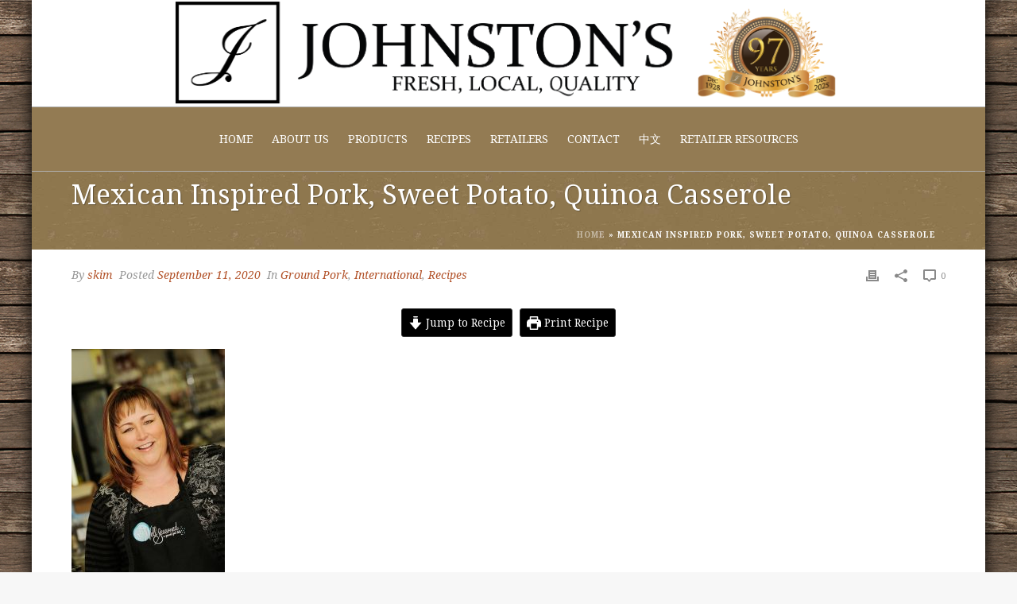

--- FILE ---
content_type: text/html; charset=UTF-8
request_url: https://johnstons.ca/mexican-inspired-pork-sweet-potato-quinoa-casserole/
body_size: 31702
content:
<!DOCTYPE html>
<html lang="en-CA" >
<head>
		<meta charset="UTF-8" /><meta name="viewport" content="width=device-width, initial-scale=1.0, minimum-scale=1.0, maximum-scale=1.0, user-scalable=0" /><meta http-equiv="X-UA-Compatible" content="IE=edge,chrome=1" /><meta name="format-detection" content="telephone=no"><style> .store_locator_fax{display:none;} .store_locator_distance{display:none;} .store_locator_mobile{display:none;} .store_locator_excerpt{display:none;} .store_locator_chat{display:none !important;} .store_locator_visit_website{display:none !important;} .store_locator_write_email{display:none !important;} .store_locator_show_on_map{display:none !important;} .store_locator_visit_store{display:none !important;} .store_locator_image{display:none !important;} .store_locator_loading{background-color:#FFFFFF;opacity: 0.8;} .store_locator_loading i{color:#000000;} .gm-style-iw, .store_locator_infowindow{max-width: 350px !important; width: 100% !important; max-height: 400px; white-space: nowrap; overflow: auto;}</style><script type="text/javascript">var ajaxurl = "https://johnstons.ca/wp-admin/admin-ajax.php";</script><meta name='robots' content='index, follow, max-image-preview:large, max-snippet:-1, max-video-preview:-1' />
	<style>img:is([sizes="auto" i], [sizes^="auto," i]) { contain-intrinsic-size: 3000px 1500px }</style>
	
<!-- Google Tag Manager for WordPress by gtm4wp.com -->
<script data-cfasync="false" data-pagespeed-no-defer>
	var gtm4wp_datalayer_name = "dataLayer";
	var dataLayer = dataLayer || [];
</script>
<!-- End Google Tag Manager for WordPress by gtm4wp.com -->
		<style id="critical-path-css" type="text/css">
			body,html{width:100%;height:100%;margin:0;padding:0}.page-preloader{top:0;left:0;z-index:999;position:fixed;height:100%;width:100%;text-align:center}.preloader-preview-area{animation-delay:-.2s;top:50%;-ms-transform:translateY(100%);transform:translateY(100%);margin-top:10px;max-height:calc(50% - 20px);opacity:1;width:100%;text-align:center;position:absolute}.preloader-logo{max-width:90%;top:50%;-ms-transform:translateY(-100%);transform:translateY(-100%);margin:-10px auto 0 auto;max-height:calc(50% - 20px);opacity:1;position:relative}.ball-pulse>div{width:15px;height:15px;border-radius:100%;margin:2px;animation-fill-mode:both;display:inline-block;animation:ball-pulse .75s infinite cubic-bezier(.2,.68,.18,1.08)}.ball-pulse>div:nth-child(1){animation-delay:-.36s}.ball-pulse>div:nth-child(2){animation-delay:-.24s}.ball-pulse>div:nth-child(3){animation-delay:-.12s}@keyframes ball-pulse{0%{transform:scale(1);opacity:1}45%{transform:scale(.1);opacity:.7}80%{transform:scale(1);opacity:1}}.ball-clip-rotate-pulse{position:relative;-ms-transform:translateY(-15px) translateX(-10px);transform:translateY(-15px) translateX(-10px);display:inline-block}.ball-clip-rotate-pulse>div{animation-fill-mode:both;position:absolute;top:0;left:0;border-radius:100%}.ball-clip-rotate-pulse>div:first-child{height:36px;width:36px;top:7px;left:-7px;animation:ball-clip-rotate-pulse-scale 1s 0s cubic-bezier(.09,.57,.49,.9) infinite}.ball-clip-rotate-pulse>div:last-child{position:absolute;width:50px;height:50px;left:-16px;top:-2px;background:0 0;border:2px solid;animation:ball-clip-rotate-pulse-rotate 1s 0s cubic-bezier(.09,.57,.49,.9) infinite;animation-duration:1s}@keyframes ball-clip-rotate-pulse-rotate{0%{transform:rotate(0) scale(1)}50%{transform:rotate(180deg) scale(.6)}100%{transform:rotate(360deg) scale(1)}}@keyframes ball-clip-rotate-pulse-scale{30%{transform:scale(.3)}100%{transform:scale(1)}}@keyframes square-spin{25%{transform:perspective(100px) rotateX(180deg) rotateY(0)}50%{transform:perspective(100px) rotateX(180deg) rotateY(180deg)}75%{transform:perspective(100px) rotateX(0) rotateY(180deg)}100%{transform:perspective(100px) rotateX(0) rotateY(0)}}.square-spin{display:inline-block}.square-spin>div{animation-fill-mode:both;width:50px;height:50px;animation:square-spin 3s 0s cubic-bezier(.09,.57,.49,.9) infinite}.cube-transition{position:relative;-ms-transform:translate(-25px,-25px);transform:translate(-25px,-25px);display:inline-block}.cube-transition>div{animation-fill-mode:both;width:15px;height:15px;position:absolute;top:-5px;left:-5px;animation:cube-transition 1.6s 0s infinite ease-in-out}.cube-transition>div:last-child{animation-delay:-.8s}@keyframes cube-transition{25%{transform:translateX(50px) scale(.5) rotate(-90deg)}50%{transform:translate(50px,50px) rotate(-180deg)}75%{transform:translateY(50px) scale(.5) rotate(-270deg)}100%{transform:rotate(-360deg)}}.ball-scale>div{border-radius:100%;margin:2px;animation-fill-mode:both;display:inline-block;height:60px;width:60px;animation:ball-scale 1s 0s ease-in-out infinite}@keyframes ball-scale{0%{transform:scale(0)}100%{transform:scale(1);opacity:0}}.line-scale>div{animation-fill-mode:both;display:inline-block;width:5px;height:50px;border-radius:2px;margin:2px}.line-scale>div:nth-child(1){animation:line-scale 1s -.5s infinite cubic-bezier(.2,.68,.18,1.08)}.line-scale>div:nth-child(2){animation:line-scale 1s -.4s infinite cubic-bezier(.2,.68,.18,1.08)}.line-scale>div:nth-child(3){animation:line-scale 1s -.3s infinite cubic-bezier(.2,.68,.18,1.08)}.line-scale>div:nth-child(4){animation:line-scale 1s -.2s infinite cubic-bezier(.2,.68,.18,1.08)}.line-scale>div:nth-child(5){animation:line-scale 1s -.1s infinite cubic-bezier(.2,.68,.18,1.08)}@keyframes line-scale{0%{transform:scaley(1)}50%{transform:scaley(.4)}100%{transform:scaley(1)}}.ball-scale-multiple{position:relative;-ms-transform:translateY(30px);transform:translateY(30px);display:inline-block}.ball-scale-multiple>div{border-radius:100%;animation-fill-mode:both;margin:2px;position:absolute;left:-30px;top:0;opacity:0;margin:0;width:50px;height:50px;animation:ball-scale-multiple 1s 0s linear infinite}.ball-scale-multiple>div:nth-child(2){animation-delay:-.2s}.ball-scale-multiple>div:nth-child(3){animation-delay:-.2s}@keyframes ball-scale-multiple{0%{transform:scale(0);opacity:0}5%{opacity:1}100%{transform:scale(1);opacity:0}}.ball-pulse-sync{display:inline-block}.ball-pulse-sync>div{width:15px;height:15px;border-radius:100%;margin:2px;animation-fill-mode:both;display:inline-block}.ball-pulse-sync>div:nth-child(1){animation:ball-pulse-sync .6s -.21s infinite ease-in-out}.ball-pulse-sync>div:nth-child(2){animation:ball-pulse-sync .6s -.14s infinite ease-in-out}.ball-pulse-sync>div:nth-child(3){animation:ball-pulse-sync .6s -70ms infinite ease-in-out}@keyframes ball-pulse-sync{33%{transform:translateY(10px)}66%{transform:translateY(-10px)}100%{transform:translateY(0)}}.transparent-circle{display:inline-block;border-top:.5em solid rgba(255,255,255,.2);border-right:.5em solid rgba(255,255,255,.2);border-bottom:.5em solid rgba(255,255,255,.2);border-left:.5em solid #fff;transform:translateZ(0);animation:transparent-circle 1.1s infinite linear;width:50px;height:50px;border-radius:50%}.transparent-circle:after{border-radius:50%;width:10em;height:10em}@keyframes transparent-circle{0%{transform:rotate(0)}100%{transform:rotate(360deg)}}.ball-spin-fade-loader{position:relative;top:-10px;left:-10px;display:inline-block}.ball-spin-fade-loader>div{width:15px;height:15px;border-radius:100%;margin:2px;animation-fill-mode:both;position:absolute;animation:ball-spin-fade-loader 1s infinite linear}.ball-spin-fade-loader>div:nth-child(1){top:25px;left:0;animation-delay:-.84s;-webkit-animation-delay:-.84s}.ball-spin-fade-loader>div:nth-child(2){top:17.05px;left:17.05px;animation-delay:-.72s;-webkit-animation-delay:-.72s}.ball-spin-fade-loader>div:nth-child(3){top:0;left:25px;animation-delay:-.6s;-webkit-animation-delay:-.6s}.ball-spin-fade-loader>div:nth-child(4){top:-17.05px;left:17.05px;animation-delay:-.48s;-webkit-animation-delay:-.48s}.ball-spin-fade-loader>div:nth-child(5){top:-25px;left:0;animation-delay:-.36s;-webkit-animation-delay:-.36s}.ball-spin-fade-loader>div:nth-child(6){top:-17.05px;left:-17.05px;animation-delay:-.24s;-webkit-animation-delay:-.24s}.ball-spin-fade-loader>div:nth-child(7){top:0;left:-25px;animation-delay:-.12s;-webkit-animation-delay:-.12s}.ball-spin-fade-loader>div:nth-child(8){top:17.05px;left:-17.05px;animation-delay:0s;-webkit-animation-delay:0s}@keyframes ball-spin-fade-loader{50%{opacity:.3;transform:scale(.4)}100%{opacity:1;transform:scale(1)}}		</style>

		
	<!-- This site is optimized with the Yoast SEO plugin v25.1 - https://yoast.com/wordpress/plugins/seo/ -->
	<title>Mexican Inspired Pork, Sweet Potato, Quinoa Casserole - Johnston&#039;s</title>
	<link rel="canonical" href="https://johnstons.ca/mexican-inspired-pork-sweet-potato-quinoa-casserole/" />
	<meta property="og:locale" content="en_US" />
	<meta property="og:type" content="recipe" />
	<meta property="og:title" content="Mexican Inspired Pork, Sweet Potato, Quinoa Casserole - Johnston&#039;s" />
	<meta property="og:description" content="Recipe created by Chef Angie Quaale of Well Seasoned Gourmet Food Store (www.wellseasoned.ca)" />
	<meta property="og:url" content="https://johnstons.ca/mexican-inspired-pork-sweet-potato-quinoa-casserole/" />
	<meta property="og:site_name" content="Johnston&#039;s" />
	<meta property="article:publisher" content="https://www.facebook.com/johnstons.fresh.local.quality" />
	<meta property="article:published_time" content="2020-09-11T17:27:12+00:00" />
	<meta property="article:modified_time" content="2021-01-28T17:28:27+00:00" />
	<meta property="og:image" content="https://johnstons.ca/wp-content/uploads/2020/09/mexican-inspired-pork-sweet-potato-quinoa-casserole_web.jpg" />
	<meta property="og:image:width" content="1076" />
	<meta property="og:image:height" content="807" />
	<meta property="og:image:type" content="image/jpeg" />
	<meta name="author" content="skim" />
	<meta name="twitter:label1" content="Written by" />
	<meta name="twitter:data1" content="skim" />
	<meta name="twitter:label2" content="Est. reading time" />
	<meta name="twitter:data2" content="2 minutes" />
	<script type="application/ld+json" class="yoast-schema-graph">{"@context":"https://schema.org","@graph":[{"@type":"Article","@id":"https://johnstons.ca/mexican-inspired-pork-sweet-potato-quinoa-casserole/#article","isPartOf":{"@id":"https://johnstons.ca/mexican-inspired-pork-sweet-potato-quinoa-casserole/"},"author":{"name":"skim","@id":"https://johnstons.ca/#/schema/person/03d15b27aafebf3c63084934def493e4"},"headline":"Mexican Inspired Pork, Sweet Potato, Quinoa Casserole","datePublished":"2020-09-11T17:27:12+00:00","dateModified":"2021-01-28T17:28:27+00:00","wordCount":347,"commentCount":0,"publisher":{"@id":"https://johnstons.ca/#organization"},"image":{"@id":"https://johnstons.ca/mexican-inspired-pork-sweet-potato-quinoa-casserole/#primaryimage"},"thumbnailUrl":"https://johnstons.ca/wp-content/uploads/2020/09/mexican-inspired-pork-sweet-potato-quinoa-casserole_web.jpg","keywords":["Angie Quaale","BC Pork","Calendar Recipe","Chef Angie","Dinner Recipe","Ground Pork","Johnston's Pork","Lunch Recipe","Mexican","Mexican Inspired Pork","Mexican Recipe","Pork Recipe","Quinoa Casserole","Recipe","Sweet Potato","Well Seasoned","Well Seasoned Gourmet Food Store"],"articleSection":["Ground Pork","International","Recipes"],"inLanguage":"en-CA","potentialAction":[{"@type":"CommentAction","name":"Comment","target":["https://johnstons.ca/mexican-inspired-pork-sweet-potato-quinoa-casserole/#respond"]}]},{"@type":"WebPage","@id":"https://johnstons.ca/mexican-inspired-pork-sweet-potato-quinoa-casserole/","url":"https://johnstons.ca/mexican-inspired-pork-sweet-potato-quinoa-casserole/","name":"Mexican Inspired Pork, Sweet Potato, Quinoa Casserole - Johnston&#039;s","isPartOf":{"@id":"https://johnstons.ca/#website"},"primaryImageOfPage":{"@id":"https://johnstons.ca/mexican-inspired-pork-sweet-potato-quinoa-casserole/#primaryimage"},"image":{"@id":"https://johnstons.ca/mexican-inspired-pork-sweet-potato-quinoa-casserole/#primaryimage"},"thumbnailUrl":"https://johnstons.ca/wp-content/uploads/2020/09/mexican-inspired-pork-sweet-potato-quinoa-casserole_web.jpg","datePublished":"2020-09-11T17:27:12+00:00","dateModified":"2021-01-28T17:28:27+00:00","breadcrumb":{"@id":"https://johnstons.ca/mexican-inspired-pork-sweet-potato-quinoa-casserole/#breadcrumb"},"inLanguage":"en-CA","potentialAction":[{"@type":"ReadAction","target":["https://johnstons.ca/mexican-inspired-pork-sweet-potato-quinoa-casserole/"]}]},{"@type":"ImageObject","inLanguage":"en-CA","@id":"https://johnstons.ca/mexican-inspired-pork-sweet-potato-quinoa-casserole/#primaryimage","url":"https://johnstons.ca/wp-content/uploads/2020/09/mexican-inspired-pork-sweet-potato-quinoa-casserole_web.jpg","contentUrl":"https://johnstons.ca/wp-content/uploads/2020/09/mexican-inspired-pork-sweet-potato-quinoa-casserole_web.jpg","width":1076,"height":807},{"@type":"BreadcrumbList","@id":"https://johnstons.ca/mexican-inspired-pork-sweet-potato-quinoa-casserole/#breadcrumb","itemListElement":[{"@type":"ListItem","position":1,"name":"Home","item":"https://johnstons.ca/"},{"@type":"ListItem","position":2,"name":"Mexican Inspired Pork, Sweet Potato, Quinoa Casserole"}]},{"@type":"WebSite","@id":"https://johnstons.ca/#website","url":"https://johnstons.ca/","name":"Johnston's","description":"Fresh, Local, Quality","publisher":{"@id":"https://johnstons.ca/#organization"},"potentialAction":[{"@type":"SearchAction","target":{"@type":"EntryPoint","urlTemplate":"https://johnstons.ca/?s={search_term_string}"},"query-input":{"@type":"PropertyValueSpecification","valueRequired":true,"valueName":"search_term_string"}}],"inLanguage":"en-CA"},{"@type":"Organization","@id":"https://johnstons.ca/#organization","name":"Johnston's Meats","url":"https://johnstons.ca/","logo":{"@type":"ImageObject","inLanguage":"en-CA","@id":"https://johnstons.ca/#/schema/logo/image/","url":"https://johnstons.ca/wp-content/uploads/2023/03/black-logo-transparent.png","contentUrl":"https://johnstons.ca/wp-content/uploads/2023/03/black-logo-transparent.png","width":4590,"height":924,"caption":"Johnston's Meats"},"image":{"@id":"https://johnstons.ca/#/schema/logo/image/"},"sameAs":["https://www.facebook.com/johnstons.fresh.local.quality","https://www.pinterest.ca/johnstonslocalquality/","https://www.instagram.com/johnstonslocalquality/"]},{"@type":"Person","@id":"https://johnstons.ca/#/schema/person/03d15b27aafebf3c63084934def493e4","name":"skim","image":{"@type":"ImageObject","inLanguage":"en-CA","@id":"https://johnstons.ca/#/schema/person/image/","url":"https://secure.gravatar.com/avatar/b01eb3d55b6e83a27e09fc2a8b6e0245e2751ca5953e9d01f6b5251ec627fad3?s=96&d=mm&r=g","contentUrl":"https://secure.gravatar.com/avatar/b01eb3d55b6e83a27e09fc2a8b6e0245e2751ca5953e9d01f6b5251ec627fad3?s=96&d=mm&r=g","caption":"skim"},"sameAs":["http://johnstons.ca"],"url":"https://johnstons.ca/author/skim/"},{"@type":"Recipe","name":"Mexican Inspired Pork, Sweet Potato, Quinoa Casserole","author":{"@id":"https://johnstons.ca/#/schema/person/03d15b27aafebf3c63084934def493e4"},"description":"Recipe created by Chef Angie Quaale of Well Seasoned Gourmet Food Store (www.wellseasoned.ca)","datePublished":"2020-09-11T10:27:12+00:00","image":["https://johnstons.ca/wp-content/uploads/2020/09/mexican-inspired-pork-sweet-potato-quinoa-casserole_web.jpg","https://johnstons.ca/wp-content/uploads/2020/09/mexican-inspired-pork-sweet-potato-quinoa-casserole_web-500x500.jpg","https://johnstons.ca/wp-content/uploads/2020/09/mexican-inspired-pork-sweet-potato-quinoa-casserole_web-500x375.jpg","https://johnstons.ca/wp-content/uploads/2020/09/mexican-inspired-pork-sweet-potato-quinoa-casserole_web-480x270.jpg"],"recipeIngredient":["2 large sweet potatoes (thinly sliced with a mandolin)","2 cups grated cheddar","2 cups grated mozzarella","2 cups cooked quinoa","1 12 oz jar of your favourite salsa","2 cups frozen corn","¼ cup olive oil (divided)","2 cups mushrooms (sliced)","1 medium  onion (diced)","3 cloves fresh garlic (minced)","salt and pepper (to taste)","1 pound Johnston's Ground Pork","1 tablespoon ground cumin","1 tablespoon Mexican chili powder","1 tablespoon ground coriander","¼ teaspoon cayenne pepper (optional)","1 cup freshly chopped cilantro","2  avocados (diced)","1 cup sour cream (optional)"],"recipeInstructions":[{"@type":"HowToStep","text":"Preheat oven to 375°F.","name":"Preheat oven to 375°F.","url":"https://johnstons.ca/mexican-inspired-pork-sweet-potato-quinoa-casserole/#wprm-recipe-14508-step-0-0"},{"@type":"HowToStep","text":"Using a mandolin, slice the sweet potato into thin slices (about 3 mm). Set aside.","name":"Using a mandolin, slice the sweet potato into thin slices (about 3 mm). Set aside.","url":"https://johnstons.ca/mexican-inspired-pork-sweet-potato-quinoa-casserole/#wprm-recipe-14508-step-0-1"},{"@type":"HowToStep","text":"In a large bowl, mix the quinoa with the salsa, and corn.","name":"In a large bowl, mix the quinoa with the salsa, and corn.","url":"https://johnstons.ca/mexican-inspired-pork-sweet-potato-quinoa-casserole/#wprm-recipe-14508-step-0-2"},{"@type":"HowToStep","text":"In a large frying pan over medium high heat, add about half the olive oil. Sauté the onions &amp; mushrooms just until they are starting to brown.  Add the garlic, season with salt and pepper – stir to combine. Remove from heat and add to bowl with the quinoa, salsa &amp; corn. Stir to combine.","name":"In a large frying pan over medium high heat, add about half the olive oil. Sauté the onions &amp; mushrooms just until they are starting to brown.  Add the garlic, season with salt and pepper – stir to combine. Remove from heat and add to bowl with the quinoa, salsa &amp; corn. Stir to combine.","url":"https://johnstons.ca/mexican-inspired-pork-sweet-potato-quinoa-casserole/#wprm-recipe-14508-step-0-3"},{"@type":"HowToStep","text":"Put the frying pan back on the heat and add the remaining olive oil, cook the ground pork with spices just until cooked through.  Add the spiced pork to the quinoa mixture and stir to combine.  Taste and re-season with salt &amp; pepper if necessary.","name":"Put the frying pan back on the heat and add the remaining olive oil, cook the ground pork with spices just until cooked through.  Add the spiced pork to the quinoa mixture and stir to combine.  Taste and re-season with salt &amp; pepper if necessary.","url":"https://johnstons.ca/mexican-inspired-pork-sweet-potato-quinoa-casserole/#wprm-recipe-14508-step-0-4"},{"@type":"HowToStep","text":"Grease the bottom of a 9x13 inch baking pan, and layer sweet potato slices the way you would layer noodles for a lasagna. Spread about half of the quinoa mixture and top with some of cheese. Repeat with another layer of sweet potato slices, meat &amp; cheese and then finally top with a final layer of potatoes and a generous amount of cheese. Cover the pan with foil. Bake until sweet potatoes are cooked through, about 60 minutes. Remove the foil and bake for about 15 more minutes, until the cheese is bubbly. Remove from the oven and rest for about 10 minutes before cutting. Garnish with freshly chopped cilantro, chopped avocado &amp; a dollop of sour cream.","name":"Grease the bottom of a 9x13 inch baking pan, and layer sweet potato slices the way you would layer noodles for a lasagna. Spread about half of the quinoa mixture and top with some of cheese. Repeat with another layer of sweet potato slices, meat &amp; cheese and then finally top with a final layer of potatoes and a generous amount of cheese. Cover the pan with foil. Bake until sweet potatoes are cooked through, about 60 minutes. Remove the foil and bake for about 15 more minutes, until the cheese is bubbly. Remove from the oven and rest for about 10 minutes before cutting. Garnish with freshly chopped cilantro, chopped avocado &amp; a dollop of sour cream.","url":"https://johnstons.ca/mexican-inspired-pork-sweet-potato-quinoa-casserole/#wprm-recipe-14508-step-0-5","image":"https://johnstons.ca/wp-content/uploads/2020/09/mexican-inspired-pork-sweet-potato-quinoa-casserole_web.jpg"}],"@id":"https://johnstons.ca/mexican-inspired-pork-sweet-potato-quinoa-casserole/#recipe","isPartOf":{"@id":"https://johnstons.ca/mexican-inspired-pork-sweet-potato-quinoa-casserole/#article"},"mainEntityOfPage":"https://johnstons.ca/mexican-inspired-pork-sweet-potato-quinoa-casserole/"}]}</script>
	<!-- / Yoast SEO plugin. -->


<link rel='dns-prefetch' href='//maps.googleapis.com' />
<link rel='dns-prefetch' href='//cdnjs.cloudflare.com' />
<link rel="alternate" type="application/rss+xml" title="Johnston&#039;s &raquo; Feed" href="https://johnstons.ca/feed/" />
<link rel="alternate" type="application/rss+xml" title="Johnston&#039;s &raquo; Comments Feed" href="https://johnstons.ca/comments/feed/" />

<link rel="shortcut icon" href="/wp-content/uploads/2017/01/favicon.ico"  />
<link rel="alternate" type="application/rss+xml" title="Johnston&#039;s &raquo; Mexican Inspired Pork, Sweet Potato, Quinoa Casserole Comments Feed" href="https://johnstons.ca/mexican-inspired-pork-sweet-potato-quinoa-casserole/feed/" />
<script type="text/javascript">window.abb = {};php = {};window.PHP = {};PHP.ajax = "https://johnstons.ca/wp-admin/admin-ajax.php";PHP.wp_p_id = "14373";var mk_header_parallax, mk_banner_parallax, mk_page_parallax, mk_footer_parallax, mk_body_parallax;var mk_images_dir = "https://johnstons.ca/wp-content/themes/jupiter/assets/images",mk_theme_js_path = "https://johnstons.ca/wp-content/themes/jupiter/assets/js",mk_theme_dir = "https://johnstons.ca/wp-content/themes/jupiter",mk_captcha_placeholder = "Enter Captcha",mk_captcha_invalid_txt = "Invalid. Try again.",mk_captcha_correct_txt = "Captcha correct.",mk_responsive_nav_width = 1020,mk_vertical_header_back = "Back",mk_vertical_header_anim = "2",mk_check_rtl = true,mk_grid_width = 1140,mk_ajax_search_option = "disable",mk_preloader_bg_color = "#ffffff",mk_accent_color = "#5f4f33",mk_go_to_top =  "true",mk_smooth_scroll =  "true",mk_show_background_video =  "true",mk_preloader_bar_color = "#5f4f33",mk_preloader_logo = "";var mk_header_parallax = false,mk_banner_parallax = false,mk_footer_parallax = false,mk_body_parallax = false,mk_no_more_posts = "No More Posts",mk_typekit_id   = "",mk_google_fonts = ["Droid Serif:100italic,200italic,300italic,400italic,500italic,600italic,700italic,800italic,900italic,100,200,300,400,500,600,700,800,900","Droid Serif:100italic,200italic,300italic,400italic,500italic,600italic,700italic,800italic,900italic,100,200,300,400,500,600,700,800,900"],mk_global_lazyload = true;</script><link rel='stylesheet' id='wp-block-library-css' href='https://johnstons.ca/wp-includes/css/dist/block-library/style.min.css?ver=a74adcc2db38fa29d34af9dae8336ebf' type='text/css' media='all' />
<style id='wp-block-library-theme-inline-css' type='text/css'>
.wp-block-audio :where(figcaption){color:#555;font-size:13px;text-align:center}.is-dark-theme .wp-block-audio :where(figcaption){color:#ffffffa6}.wp-block-audio{margin:0 0 1em}.wp-block-code{border:1px solid #ccc;border-radius:4px;font-family:Menlo,Consolas,monaco,monospace;padding:.8em 1em}.wp-block-embed :where(figcaption){color:#555;font-size:13px;text-align:center}.is-dark-theme .wp-block-embed :where(figcaption){color:#ffffffa6}.wp-block-embed{margin:0 0 1em}.blocks-gallery-caption{color:#555;font-size:13px;text-align:center}.is-dark-theme .blocks-gallery-caption{color:#ffffffa6}:root :where(.wp-block-image figcaption){color:#555;font-size:13px;text-align:center}.is-dark-theme :root :where(.wp-block-image figcaption){color:#ffffffa6}.wp-block-image{margin:0 0 1em}.wp-block-pullquote{border-bottom:4px solid;border-top:4px solid;color:currentColor;margin-bottom:1.75em}.wp-block-pullquote cite,.wp-block-pullquote footer,.wp-block-pullquote__citation{color:currentColor;font-size:.8125em;font-style:normal;text-transform:uppercase}.wp-block-quote{border-left:.25em solid;margin:0 0 1.75em;padding-left:1em}.wp-block-quote cite,.wp-block-quote footer{color:currentColor;font-size:.8125em;font-style:normal;position:relative}.wp-block-quote:where(.has-text-align-right){border-left:none;border-right:.25em solid;padding-left:0;padding-right:1em}.wp-block-quote:where(.has-text-align-center){border:none;padding-left:0}.wp-block-quote.is-large,.wp-block-quote.is-style-large,.wp-block-quote:where(.is-style-plain){border:none}.wp-block-search .wp-block-search__label{font-weight:700}.wp-block-search__button{border:1px solid #ccc;padding:.375em .625em}:where(.wp-block-group.has-background){padding:1.25em 2.375em}.wp-block-separator.has-css-opacity{opacity:.4}.wp-block-separator{border:none;border-bottom:2px solid;margin-left:auto;margin-right:auto}.wp-block-separator.has-alpha-channel-opacity{opacity:1}.wp-block-separator:not(.is-style-wide):not(.is-style-dots){width:100px}.wp-block-separator.has-background:not(.is-style-dots){border-bottom:none;height:1px}.wp-block-separator.has-background:not(.is-style-wide):not(.is-style-dots){height:2px}.wp-block-table{margin:0 0 1em}.wp-block-table td,.wp-block-table th{word-break:normal}.wp-block-table :where(figcaption){color:#555;font-size:13px;text-align:center}.is-dark-theme .wp-block-table :where(figcaption){color:#ffffffa6}.wp-block-video :where(figcaption){color:#555;font-size:13px;text-align:center}.is-dark-theme .wp-block-video :where(figcaption){color:#ffffffa6}.wp-block-video{margin:0 0 1em}:root :where(.wp-block-template-part.has-background){margin-bottom:0;margin-top:0;padding:1.25em 2.375em}
</style>
<style id='classic-theme-styles-inline-css' type='text/css'>
/*! This file is auto-generated */
.wp-block-button__link{color:#fff;background-color:#32373c;border-radius:9999px;box-shadow:none;text-decoration:none;padding:calc(.667em + 2px) calc(1.333em + 2px);font-size:1.125em}.wp-block-file__button{background:#32373c;color:#fff;text-decoration:none}
</style>
<style id='global-styles-inline-css' type='text/css'>
:root{--wp--preset--aspect-ratio--square: 1;--wp--preset--aspect-ratio--4-3: 4/3;--wp--preset--aspect-ratio--3-4: 3/4;--wp--preset--aspect-ratio--3-2: 3/2;--wp--preset--aspect-ratio--2-3: 2/3;--wp--preset--aspect-ratio--16-9: 16/9;--wp--preset--aspect-ratio--9-16: 9/16;--wp--preset--color--black: #000000;--wp--preset--color--cyan-bluish-gray: #abb8c3;--wp--preset--color--white: #ffffff;--wp--preset--color--pale-pink: #f78da7;--wp--preset--color--vivid-red: #cf2e2e;--wp--preset--color--luminous-vivid-orange: #ff6900;--wp--preset--color--luminous-vivid-amber: #fcb900;--wp--preset--color--light-green-cyan: #7bdcb5;--wp--preset--color--vivid-green-cyan: #00d084;--wp--preset--color--pale-cyan-blue: #8ed1fc;--wp--preset--color--vivid-cyan-blue: #0693e3;--wp--preset--color--vivid-purple: #9b51e0;--wp--preset--gradient--vivid-cyan-blue-to-vivid-purple: linear-gradient(135deg,rgba(6,147,227,1) 0%,rgb(155,81,224) 100%);--wp--preset--gradient--light-green-cyan-to-vivid-green-cyan: linear-gradient(135deg,rgb(122,220,180) 0%,rgb(0,208,130) 100%);--wp--preset--gradient--luminous-vivid-amber-to-luminous-vivid-orange: linear-gradient(135deg,rgba(252,185,0,1) 0%,rgba(255,105,0,1) 100%);--wp--preset--gradient--luminous-vivid-orange-to-vivid-red: linear-gradient(135deg,rgba(255,105,0,1) 0%,rgb(207,46,46) 100%);--wp--preset--gradient--very-light-gray-to-cyan-bluish-gray: linear-gradient(135deg,rgb(238,238,238) 0%,rgb(169,184,195) 100%);--wp--preset--gradient--cool-to-warm-spectrum: linear-gradient(135deg,rgb(74,234,220) 0%,rgb(151,120,209) 20%,rgb(207,42,186) 40%,rgb(238,44,130) 60%,rgb(251,105,98) 80%,rgb(254,248,76) 100%);--wp--preset--gradient--blush-light-purple: linear-gradient(135deg,rgb(255,206,236) 0%,rgb(152,150,240) 100%);--wp--preset--gradient--blush-bordeaux: linear-gradient(135deg,rgb(254,205,165) 0%,rgb(254,45,45) 50%,rgb(107,0,62) 100%);--wp--preset--gradient--luminous-dusk: linear-gradient(135deg,rgb(255,203,112) 0%,rgb(199,81,192) 50%,rgb(65,88,208) 100%);--wp--preset--gradient--pale-ocean: linear-gradient(135deg,rgb(255,245,203) 0%,rgb(182,227,212) 50%,rgb(51,167,181) 100%);--wp--preset--gradient--electric-grass: linear-gradient(135deg,rgb(202,248,128) 0%,rgb(113,206,126) 100%);--wp--preset--gradient--midnight: linear-gradient(135deg,rgb(2,3,129) 0%,rgb(40,116,252) 100%);--wp--preset--font-size--small: 13px;--wp--preset--font-size--medium: 20px;--wp--preset--font-size--large: 36px;--wp--preset--font-size--x-large: 42px;--wp--preset--spacing--20: 0.44rem;--wp--preset--spacing--30: 0.67rem;--wp--preset--spacing--40: 1rem;--wp--preset--spacing--50: 1.5rem;--wp--preset--spacing--60: 2.25rem;--wp--preset--spacing--70: 3.38rem;--wp--preset--spacing--80: 5.06rem;--wp--preset--shadow--natural: 6px 6px 9px rgba(0, 0, 0, 0.2);--wp--preset--shadow--deep: 12px 12px 50px rgba(0, 0, 0, 0.4);--wp--preset--shadow--sharp: 6px 6px 0px rgba(0, 0, 0, 0.2);--wp--preset--shadow--outlined: 6px 6px 0px -3px rgba(255, 255, 255, 1), 6px 6px rgba(0, 0, 0, 1);--wp--preset--shadow--crisp: 6px 6px 0px rgba(0, 0, 0, 1);}:where(.is-layout-flex){gap: 0.5em;}:where(.is-layout-grid){gap: 0.5em;}body .is-layout-flex{display: flex;}.is-layout-flex{flex-wrap: wrap;align-items: center;}.is-layout-flex > :is(*, div){margin: 0;}body .is-layout-grid{display: grid;}.is-layout-grid > :is(*, div){margin: 0;}:where(.wp-block-columns.is-layout-flex){gap: 2em;}:where(.wp-block-columns.is-layout-grid){gap: 2em;}:where(.wp-block-post-template.is-layout-flex){gap: 1.25em;}:where(.wp-block-post-template.is-layout-grid){gap: 1.25em;}.has-black-color{color: var(--wp--preset--color--black) !important;}.has-cyan-bluish-gray-color{color: var(--wp--preset--color--cyan-bluish-gray) !important;}.has-white-color{color: var(--wp--preset--color--white) !important;}.has-pale-pink-color{color: var(--wp--preset--color--pale-pink) !important;}.has-vivid-red-color{color: var(--wp--preset--color--vivid-red) !important;}.has-luminous-vivid-orange-color{color: var(--wp--preset--color--luminous-vivid-orange) !important;}.has-luminous-vivid-amber-color{color: var(--wp--preset--color--luminous-vivid-amber) !important;}.has-light-green-cyan-color{color: var(--wp--preset--color--light-green-cyan) !important;}.has-vivid-green-cyan-color{color: var(--wp--preset--color--vivid-green-cyan) !important;}.has-pale-cyan-blue-color{color: var(--wp--preset--color--pale-cyan-blue) !important;}.has-vivid-cyan-blue-color{color: var(--wp--preset--color--vivid-cyan-blue) !important;}.has-vivid-purple-color{color: var(--wp--preset--color--vivid-purple) !important;}.has-black-background-color{background-color: var(--wp--preset--color--black) !important;}.has-cyan-bluish-gray-background-color{background-color: var(--wp--preset--color--cyan-bluish-gray) !important;}.has-white-background-color{background-color: var(--wp--preset--color--white) !important;}.has-pale-pink-background-color{background-color: var(--wp--preset--color--pale-pink) !important;}.has-vivid-red-background-color{background-color: var(--wp--preset--color--vivid-red) !important;}.has-luminous-vivid-orange-background-color{background-color: var(--wp--preset--color--luminous-vivid-orange) !important;}.has-luminous-vivid-amber-background-color{background-color: var(--wp--preset--color--luminous-vivid-amber) !important;}.has-light-green-cyan-background-color{background-color: var(--wp--preset--color--light-green-cyan) !important;}.has-vivid-green-cyan-background-color{background-color: var(--wp--preset--color--vivid-green-cyan) !important;}.has-pale-cyan-blue-background-color{background-color: var(--wp--preset--color--pale-cyan-blue) !important;}.has-vivid-cyan-blue-background-color{background-color: var(--wp--preset--color--vivid-cyan-blue) !important;}.has-vivid-purple-background-color{background-color: var(--wp--preset--color--vivid-purple) !important;}.has-black-border-color{border-color: var(--wp--preset--color--black) !important;}.has-cyan-bluish-gray-border-color{border-color: var(--wp--preset--color--cyan-bluish-gray) !important;}.has-white-border-color{border-color: var(--wp--preset--color--white) !important;}.has-pale-pink-border-color{border-color: var(--wp--preset--color--pale-pink) !important;}.has-vivid-red-border-color{border-color: var(--wp--preset--color--vivid-red) !important;}.has-luminous-vivid-orange-border-color{border-color: var(--wp--preset--color--luminous-vivid-orange) !important;}.has-luminous-vivid-amber-border-color{border-color: var(--wp--preset--color--luminous-vivid-amber) !important;}.has-light-green-cyan-border-color{border-color: var(--wp--preset--color--light-green-cyan) !important;}.has-vivid-green-cyan-border-color{border-color: var(--wp--preset--color--vivid-green-cyan) !important;}.has-pale-cyan-blue-border-color{border-color: var(--wp--preset--color--pale-cyan-blue) !important;}.has-vivid-cyan-blue-border-color{border-color: var(--wp--preset--color--vivid-cyan-blue) !important;}.has-vivid-purple-border-color{border-color: var(--wp--preset--color--vivid-purple) !important;}.has-vivid-cyan-blue-to-vivid-purple-gradient-background{background: var(--wp--preset--gradient--vivid-cyan-blue-to-vivid-purple) !important;}.has-light-green-cyan-to-vivid-green-cyan-gradient-background{background: var(--wp--preset--gradient--light-green-cyan-to-vivid-green-cyan) !important;}.has-luminous-vivid-amber-to-luminous-vivid-orange-gradient-background{background: var(--wp--preset--gradient--luminous-vivid-amber-to-luminous-vivid-orange) !important;}.has-luminous-vivid-orange-to-vivid-red-gradient-background{background: var(--wp--preset--gradient--luminous-vivid-orange-to-vivid-red) !important;}.has-very-light-gray-to-cyan-bluish-gray-gradient-background{background: var(--wp--preset--gradient--very-light-gray-to-cyan-bluish-gray) !important;}.has-cool-to-warm-spectrum-gradient-background{background: var(--wp--preset--gradient--cool-to-warm-spectrum) !important;}.has-blush-light-purple-gradient-background{background: var(--wp--preset--gradient--blush-light-purple) !important;}.has-blush-bordeaux-gradient-background{background: var(--wp--preset--gradient--blush-bordeaux) !important;}.has-luminous-dusk-gradient-background{background: var(--wp--preset--gradient--luminous-dusk) !important;}.has-pale-ocean-gradient-background{background: var(--wp--preset--gradient--pale-ocean) !important;}.has-electric-grass-gradient-background{background: var(--wp--preset--gradient--electric-grass) !important;}.has-midnight-gradient-background{background: var(--wp--preset--gradient--midnight) !important;}.has-small-font-size{font-size: var(--wp--preset--font-size--small) !important;}.has-medium-font-size{font-size: var(--wp--preset--font-size--medium) !important;}.has-large-font-size{font-size: var(--wp--preset--font-size--large) !important;}.has-x-large-font-size{font-size: var(--wp--preset--font-size--x-large) !important;}
:where(.wp-block-post-template.is-layout-flex){gap: 1.25em;}:where(.wp-block-post-template.is-layout-grid){gap: 1.25em;}
:where(.wp-block-columns.is-layout-flex){gap: 2em;}:where(.wp-block-columns.is-layout-grid){gap: 2em;}
:root :where(.wp-block-pullquote){font-size: 1.5em;line-height: 1.6;}
</style>
<link rel='stylesheet' id='wordpress-store-locator-css' href='https://johnstons.ca/wp-content/plugins/wordpress-store-locator/public/css/wordpress-store-locator-public.css?ver=2.2.0' type='text/css' media='all' />
<link rel='stylesheet' id='wordpress-store-locator-bootstrap-css' href='https://johnstons.ca/wp-content/plugins/wordpress-store-locator/public/vendor/bootstrap/bootstrap.min.css?ver=2.2.0' type='text/css' media='all' />
<link rel='stylesheet' id='font-awesome-store-locator-css' href='https://cdnjs.cloudflare.com/ajax/libs/font-awesome/5.14.0/css/all.min.css?ver=5.14.0' type='text/css' media='all' />
<link rel='stylesheet' id='theme-styles-css' href='https://johnstons.ca/wp-content/themes/jupiter/assets/stylesheet/min/full-styles.6.12.2.css?ver=1739473773' type='text/css' media='all' />
<style id='theme-styles-inline-css' type='text/css'>

			#wpadminbar {
				-webkit-backface-visibility: hidden;
				backface-visibility: hidden;
				-webkit-perspective: 1000;
				-ms-perspective: 1000;
				perspective: 1000;
				-webkit-transform: translateZ(0px);
				-ms-transform: translateZ(0px);
				transform: translateZ(0px);
			}
			@media screen and (max-width: 600px) {
				#wpadminbar {
					position: fixed !important;
				}
			}
		
body { transform:unset;background-color:#f7f7f7;background-image:url(https://johnstons.ca/wp-content/uploads/2015/01/wood-bg.jpg);background-repeat:repeat;background-position:center top;background-attachment:fixed; } .hb-custom-header #mk-page-introduce, .mk-header { transform:unset;background-color:#87632e;background-image:url(/wp-content/uploads/2015/01/header-back.jpg);background-repeat:repeat;background-position:center center;background-attachment:scroll;background-size:cover;-webkit-background-size:cover;-moz-background-size:cover; } .hb-custom-header > div, .mk-header-bg { transform:unset;background-color:#ffffff;background-repeat:repeat;background-position:center top;background-attachment:scroll; } .mk-classic-nav-bg { background-color:#c59c71; } .master-holder-bg { transform:unset;background-color:#ffffff; } #mk-footer { transform:unset;background-color:#e8e8e8;background-image:url(/wp-content/uploads/2015/01/header-back.jpg);background-repeat:repeat;background-position:center top;background-attachment:scroll; } #mk-boxed-layout { -webkit-box-shadow:0 0 20px rgba(0, 0, 0, 1); -moz-box-shadow:0 0 20px rgba(0, 0, 0, 1); box-shadow:0 0 20px rgba(0, 0, 0, 1); } .mk-news-tab .mk-tabs-tabs .is-active a, .mk-fancy-title.pattern-style span, .mk-fancy-title.pattern-style.color-gradient span:after, .page-bg-color { background-color:#ffffff; } .page-title { font-size:34px; color:#ffffff; text-transform:none; font-weight:inherit; letter-spacing:0px; } .page-subtitle { font-size:14px; line-height:100%; color:#ffffff; font-size:14px; text-transform:none; } .mk-header.sticky-style-fixed.a-sticky .mk-header-holder{ border-bottom:1px solid #b1b1b1; } .header-style-1 .mk-header-padding-wrapper, .header-style-2 .mk-header-padding-wrapper, .header-style-3 .mk-header-padding-wrapper { padding-top:185px; } .mk-process-steps[max-width~="950px"] ul::before { display:none !important; } .mk-process-steps[max-width~="950px"] li { margin-bottom:30px !important; width:100% !important; text-align:center; } .mk-event-countdown-ul[max-width~="750px"] li { width:90%; display:block; margin:0 auto 15px; } body { font-family:Georgia, serif } body, .main-navigation-ul, .mk-vm-menuwrapper { font-family:Droid Serif } h1, h2, h3, h4, h5, h6 { font-family:Droid Serif } @font-face { font-family:'star'; src:url('https://johnstons.ca/wp-content/themes/jupiter/assets/stylesheet/fonts/star/font.eot'); src:url('https://johnstons.ca/wp-content/themes/jupiter/assets/stylesheet/fonts/star/font.eot?#iefix') format('embedded-opentype'), url('https://johnstons.ca/wp-content/themes/jupiter/assets/stylesheet/fonts/star/font.woff') format('woff'), url('https://johnstons.ca/wp-content/themes/jupiter/assets/stylesheet/fonts/star/font.ttf') format('truetype'), url('https://johnstons.ca/wp-content/themes/jupiter/assets/stylesheet/fonts/star/font.svg#star') format('svg'); font-weight:normal; font-style:normal; } @font-face { font-family:'WooCommerce'; src:url('https://johnstons.ca/wp-content/themes/jupiter/assets/stylesheet/fonts/woocommerce/font.eot'); src:url('https://johnstons.ca/wp-content/themes/jupiter/assets/stylesheet/fonts/woocommerce/font.eot?#iefix') format('embedded-opentype'), url('https://johnstons.ca/wp-content/themes/jupiter/assets/stylesheet/fonts/woocommerce/font.woff') format('woff'), url('https://johnstons.ca/wp-content/themes/jupiter/assets/stylesheet/fonts/woocommerce/font.ttf') format('truetype'), url('https://johnstons.ca/wp-content/themes/jupiter/assets/stylesheet/fonts/woocommerce/font.svg#WooCommerce') format('svg'); font-weight:normal; font-style:normal; }#theme-page .theme-page-wrapper .theme-content { padding:0px 20px; } .mk-blog-carousel .mk-fancy-title span { font-size:20px; } #mk-header .header-logo a img { max-width:600px; } #mk-header .mk-header-inner { margin-top:20px; } #sub-footer { background-color:#000000; margin-bottom:20px; } textarea, input[type="text"], input[type="tel"], input[type="email"], input[type="password"] { color:#000000; font-size:15px; width:100%; font-weight:bold; } #mk-header .logo-is-responsive .mk-resposnive-logo { max-width:400px!important; width:80%!important; text-align:left!important; } #theme-page { background-color:#ffffff; } .mk-header-nav-container { background-color:#937b53 !important; } .recipe p { float:left; margin-right:20px; max-width:480px; } .recipe .wpurp-container { display:inline-block; } .single-recipe figure.wp-block-image { float:left; margin-right:10px; }
</style>
<link rel='stylesheet' id='mkhb-render-css' href='https://johnstons.ca/wp-content/themes/jupiter/header-builder/includes/assets/css/mkhb-render.css?ver=6.12.2' type='text/css' media='all' />
<link rel='stylesheet' id='mkhb-row-css' href='https://johnstons.ca/wp-content/themes/jupiter/header-builder/includes/assets/css/mkhb-row.css?ver=6.12.2' type='text/css' media='all' />
<link rel='stylesheet' id='mkhb-column-css' href='https://johnstons.ca/wp-content/themes/jupiter/header-builder/includes/assets/css/mkhb-column.css?ver=6.12.2' type='text/css' media='all' />
<style id='akismet-widget-style-inline-css' type='text/css'>

			.a-stats {
				--akismet-color-mid-green: #357b49;
				--akismet-color-white: #fff;
				--akismet-color-light-grey: #f6f7f7;

				max-width: 350px;
				width: auto;
			}

			.a-stats * {
				all: unset;
				box-sizing: border-box;
			}

			.a-stats strong {
				font-weight: 600;
			}

			.a-stats a.a-stats__link,
			.a-stats a.a-stats__link:visited,
			.a-stats a.a-stats__link:active {
				background: var(--akismet-color-mid-green);
				border: none;
				box-shadow: none;
				border-radius: 8px;
				color: var(--akismet-color-white);
				cursor: pointer;
				display: block;
				font-family: -apple-system, BlinkMacSystemFont, 'Segoe UI', 'Roboto', 'Oxygen-Sans', 'Ubuntu', 'Cantarell', 'Helvetica Neue', sans-serif;
				font-weight: 500;
				padding: 12px;
				text-align: center;
				text-decoration: none;
				transition: all 0.2s ease;
			}

			/* Extra specificity to deal with TwentyTwentyOne focus style */
			.widget .a-stats a.a-stats__link:focus {
				background: var(--akismet-color-mid-green);
				color: var(--akismet-color-white);
				text-decoration: none;
			}

			.a-stats a.a-stats__link:hover {
				filter: brightness(110%);
				box-shadow: 0 4px 12px rgba(0, 0, 0, 0.06), 0 0 2px rgba(0, 0, 0, 0.16);
			}

			.a-stats .count {
				color: var(--akismet-color-white);
				display: block;
				font-size: 1.5em;
				line-height: 1.4;
				padding: 0 13px;
				white-space: nowrap;
			}
		
</style>
<link rel='stylesheet' id='theme-options-css' href='https://johnstons.ca/wp-content/uploads/mk_assets/theme-options-production-1768244398.css?ver=1768244395' type='text/css' media='all' />
<link rel='stylesheet' id='jupiter-donut-shortcodes-css' href='https://johnstons.ca/wp-content/plugins/jupiter-donut/assets/css/shortcodes-styles.min.css?ver=1.6.3' type='text/css' media='all' />
<link rel='stylesheet' id='mk-style-css' href='https://johnstons.ca/wp-content/themes/jupiter-child/style.css?ver=a74adcc2db38fa29d34af9dae8336ebf' type='text/css' media='all' />
<link rel='stylesheet' id='wprm-public-css' href='https://johnstons.ca/wp-content/plugins/wp-recipe-maker/dist/public-modern.css?ver=9.8.3' type='text/css' media='all' />
<script type="text/javascript" data-noptimize='' data-no-minify='' src="https://johnstons.ca/wp-content/themes/jupiter/assets/js/plugins/wp-enqueue/min/webfontloader.js?ver=a74adcc2db38fa29d34af9dae8336ebf" id="mk-webfontloader-js"></script>
<script type="text/javascript" id="mk-webfontloader-js-after">
/* <![CDATA[ */

WebFontConfig = {
	timeout: 2000
}

if ( mk_typekit_id.length > 0 ) {
	WebFontConfig.typekit = {
		id: mk_typekit_id
	}
}

if ( mk_google_fonts.length > 0 ) {
	WebFontConfig.google = {
		families:  mk_google_fonts
	}
}

if ( (mk_google_fonts.length > 0 || mk_typekit_id.length > 0) && navigator.userAgent.indexOf("Speed Insights") == -1) {
	WebFont.load( WebFontConfig );
}
		
/* ]]> */
</script>
<script type="text/javascript" src="https://johnstons.ca/wp-includes/js/jquery/jquery.min.js?ver=3.7.1" id="jquery-core-js"></script>
<script type="text/javascript" src="https://johnstons.ca/wp-includes/js/jquery/jquery-migrate.min.js?ver=3.4.1" id="jquery-migrate-js"></script>
<script type="text/javascript" src="//johnstons.ca/wp-content/plugins/revslider/sr6/assets/js/rbtools.min.js?ver=6.7.29" async id="tp-tools-js"></script>
<script type="text/javascript" src="//johnstons.ca/wp-content/plugins/revslider/sr6/assets/js/rs6.min.js?ver=6.7.34" async id="revmin-js"></script>
<script></script><link rel="https://api.w.org/" href="https://johnstons.ca/wp-json/" /><link rel="alternate" title="JSON" type="application/json" href="https://johnstons.ca/wp-json/wp/v2/posts/14373" /><link rel="EditURI" type="application/rsd+xml" title="RSD" href="https://johnstons.ca/xmlrpc.php?rsd" />

<link rel='shortlink' href='https://johnstons.ca/?p=14373' />
<link rel="alternate" title="oEmbed (JSON)" type="application/json+oembed" href="https://johnstons.ca/wp-json/oembed/1.0/embed?url=https%3A%2F%2Fjohnstons.ca%2Fmexican-inspired-pork-sweet-potato-quinoa-casserole%2F" />
<link rel="alternate" title="oEmbed (XML)" type="text/xml+oembed" href="https://johnstons.ca/wp-json/oembed/1.0/embed?url=https%3A%2F%2Fjohnstons.ca%2Fmexican-inspired-pork-sweet-potato-quinoa-casserole%2F&#038;format=xml" />
<!-- Global site tag (gtag.js) - Google Analytics -->
<script async src="https://www.googletagmanager.com/gtag/js?id=UA-16828117-1"></script>
<script>
  window.dataLayer = window.dataLayer || [];
  function gtag(){dataLayer.push(arguments);}
  gtag('js', new Date());

  gtag('config', 'UA-16828117-1');
</script>

<meta name="p:domain_verify" content="7f5c89aa2340267c122c2c4ef6e39247"/>
<style type="text/css"> .tippy-box[data-theme~="wprm"] { background-color: #333333; color: #FFFFFF; } .tippy-box[data-theme~="wprm"][data-placement^="top"] > .tippy-arrow::before { border-top-color: #333333; } .tippy-box[data-theme~="wprm"][data-placement^="bottom"] > .tippy-arrow::before { border-bottom-color: #333333; } .tippy-box[data-theme~="wprm"][data-placement^="left"] > .tippy-arrow::before { border-left-color: #333333; } .tippy-box[data-theme~="wprm"][data-placement^="right"] > .tippy-arrow::before { border-right-color: #333333; } .tippy-box[data-theme~="wprm"] a { color: #FFFFFF; } .wprm-comment-rating svg { width: 18px !important; height: 18px !important; } img.wprm-comment-rating { width: 90px !important; height: 18px !important; } body { --comment-rating-star-color: #343434; } body { --wprm-popup-font-size: 16px; } body { --wprm-popup-background: #ffffff; } body { --wprm-popup-title: #000000; } body { --wprm-popup-content: #444444; } body { --wprm-popup-button-background: #444444; } body { --wprm-popup-button-text: #ffffff; }</style><style type="text/css">.wprm-glossary-term {color: #5A822B;text-decoration: underline;cursor: help;}</style>
<!-- Google Tag Manager for WordPress by gtm4wp.com -->
<!-- GTM Container placement set to manual -->
<script data-cfasync="false" data-pagespeed-no-defer type="text/javascript">
	var dataLayer_content = {"pagePostType":"post","pagePostType2":"single-post","pageCategory":["ground-pork-recipes","international","recipes"],"pageAttributes":["angie-quaale","bc-pork","calendar-recipe","chef-angie","dinner-recipe","ground-pork","johnstons-pork","lunch-recipe","mexican","mexican-inspired-pork","mexican-recipe","pork-recipe","quinoa-casserole","recipe","sweet-potato","well-seasoned","well-seasoned-gourmet-food-store"],"pagePostAuthor":"skim"};
	dataLayer.push( dataLayer_content );
</script>
<script data-cfasync="false" data-pagespeed-no-defer type="text/javascript">
(function(w,d,s,l,i){w[l]=w[l]||[];w[l].push({'gtm.start':
new Date().getTime(),event:'gtm.js'});var f=d.getElementsByTagName(s)[0],
j=d.createElement(s),dl=l!='dataLayer'?'&l='+l:'';j.async=true;j.src=
'//www.googletagmanager.com/gtm.js?id='+i+dl;f.parentNode.insertBefore(j,f);
})(window,document,'script','dataLayer','GTM-N4CXKB');
</script>
<!-- End Google Tag Manager for WordPress by gtm4wp.com --><meta itemprop="author" content="skim" /><meta itemprop="datePublished" content="September 11, 2020" /><meta itemprop="dateModified" content="January 28, 2021" /><meta itemprop="publisher" content="Johnston&#039;s" /><script> var isTest = false; </script><style type="text/css">.recentcomments a{display:inline !important;padding:0 !important;margin:0 !important;}</style><meta name="generator" content="Powered by WPBakery Page Builder - drag and drop page builder for WordPress."/>
<meta name="generator" content="Powered by Slider Revolution 6.7.34 - responsive, Mobile-Friendly Slider Plugin for WordPress with comfortable drag and drop interface." />
<link rel="icon" href="https://johnstons.ca/wp-content/uploads/2022/02/cropped-logo-wide-high-res-scaled-1-32x32.jpg" sizes="32x32" />
<link rel="icon" href="https://johnstons.ca/wp-content/uploads/2022/02/cropped-logo-wide-high-res-scaled-1-192x192.jpg" sizes="192x192" />
<link rel="apple-touch-icon" href="https://johnstons.ca/wp-content/uploads/2022/02/cropped-logo-wide-high-res-scaled-1-180x180.jpg" />
<meta name="msapplication-TileImage" content="https://johnstons.ca/wp-content/uploads/2022/02/cropped-logo-wide-high-res-scaled-1-270x270.jpg" />
<script>function setREVStartSize(e){
			//window.requestAnimationFrame(function() {
				window.RSIW = window.RSIW===undefined ? window.innerWidth : window.RSIW;
				window.RSIH = window.RSIH===undefined ? window.innerHeight : window.RSIH;
				try {
					var pw = document.getElementById(e.c).parentNode.offsetWidth,
						newh;
					pw = pw===0 || isNaN(pw) || (e.l=="fullwidth" || e.layout=="fullwidth") ? window.RSIW : pw;
					e.tabw = e.tabw===undefined ? 0 : parseInt(e.tabw);
					e.thumbw = e.thumbw===undefined ? 0 : parseInt(e.thumbw);
					e.tabh = e.tabh===undefined ? 0 : parseInt(e.tabh);
					e.thumbh = e.thumbh===undefined ? 0 : parseInt(e.thumbh);
					e.tabhide = e.tabhide===undefined ? 0 : parseInt(e.tabhide);
					e.thumbhide = e.thumbhide===undefined ? 0 : parseInt(e.thumbhide);
					e.mh = e.mh===undefined || e.mh=="" || e.mh==="auto" ? 0 : parseInt(e.mh,0);
					if(e.layout==="fullscreen" || e.l==="fullscreen")
						newh = Math.max(e.mh,window.RSIH);
					else{
						e.gw = Array.isArray(e.gw) ? e.gw : [e.gw];
						for (var i in e.rl) if (e.gw[i]===undefined || e.gw[i]===0) e.gw[i] = e.gw[i-1];
						e.gh = e.el===undefined || e.el==="" || (Array.isArray(e.el) && e.el.length==0)? e.gh : e.el;
						e.gh = Array.isArray(e.gh) ? e.gh : [e.gh];
						for (var i in e.rl) if (e.gh[i]===undefined || e.gh[i]===0) e.gh[i] = e.gh[i-1];
											
						var nl = new Array(e.rl.length),
							ix = 0,
							sl;
						e.tabw = e.tabhide>=pw ? 0 : e.tabw;
						e.thumbw = e.thumbhide>=pw ? 0 : e.thumbw;
						e.tabh = e.tabhide>=pw ? 0 : e.tabh;
						e.thumbh = e.thumbhide>=pw ? 0 : e.thumbh;
						for (var i in e.rl) nl[i] = e.rl[i]<window.RSIW ? 0 : e.rl[i];
						sl = nl[0];
						for (var i in nl) if (sl>nl[i] && nl[i]>0) { sl = nl[i]; ix=i;}
						var m = pw>(e.gw[ix]+e.tabw+e.thumbw) ? 1 : (pw-(e.tabw+e.thumbw)) / (e.gw[ix]);
						newh =  (e.gh[ix] * m) + (e.tabh + e.thumbh);
					}
					var el = document.getElementById(e.c);
					if (el!==null && el) el.style.height = newh+"px";
					el = document.getElementById(e.c+"_wrapper");
					if (el!==null && el) {
						el.style.height = newh+"px";
						el.style.display = "block";
					}
				} catch(e){
					console.log("Failure at Presize of Slider:" + e)
				}
			//});
		  };</script>
<meta name="generator" content="Jupiter Child Theme 1.0" /><noscript><style> .wpb_animate_when_almost_visible { opacity: 1; }</style></noscript>	</head>

<body class="wp-singular post-template-default single single-post postid-14373 single-format-standard wp-theme-jupiter wp-child-theme-jupiter-child mk-boxed-enabled wpb-js-composer js-comp-ver-8.4.1 vc_responsive" itemscope="itemscope" itemtype="https://schema.org/WebPage"  data-adminbar="">
	<img src="https://rogers-1587-adswizz.attribution.adswizz.com/fire?pixelId=59fa1d91-35e7-4ed7-a7f4-1afd52fe257e&type=sitevisit&subtype=HomePage” width=”0” height=”0”/>

<!-- GTM Container placement set to manual -->
<!-- Google Tag Manager (noscript) -->
				<noscript><iframe src="https://www.googletagmanager.com/ns.html?id=GTM-N4CXKB" height="0" width="0" style="display:none;visibility:hidden" aria-hidden="true"></iframe></noscript>
<!-- End Google Tag Manager (noscript) -->
	<!-- Target for scroll anchors to achieve native browser bahaviour + possible enhancements like smooth scrolling -->
	<div id="top-of-page"></div>

		<div id="mk-boxed-layout">

			<div id="mk-theme-container" >

				 
    <header data-height='134'
                data-sticky-height='75'
                data-responsive-height='79'
                data-transparent-skin=''
                data-header-style='2'
                data-sticky-style='fixed'
                data-sticky-offset='header' id="mk-header-1" class="mk-header header-style-2 header-align-center  toolbar-false menu-hover-3 sticky-style-fixed mk-background-stretch boxed-header " role="banner" itemscope="itemscope" itemtype="https://schema.org/WPHeader" >
                    <div class="mk-header-holder">
                                                                <div class="mk-header-inner">
                    
                    <div class="mk-header-bg "></div>
                    
                    
                                            <div class="mk-grid header-grid">
                                            <div class="add-header-height">
                            
<div class="mk-nav-responsive-link">
    <div class="mk-css-icon-menu">
        <div class="mk-css-icon-menu-line-1"></div>
        <div class="mk-css-icon-menu-line-2"></div>
        <div class="mk-css-icon-menu-line-3"></div>
    </div>
</div>	<div class=" header-logo fit-logo-img add-header-height logo-is-responsive ">
		<a href="https://johnstons.ca/" title="Johnston&#039;s">

			<img class="mk-desktop-logo dark-logo "
				title="Fresh, Local, Quality"
				alt="Fresh, Local, Quality"
				src="https://johnstons.ca/wp-content/uploads/2025/01/horizontal-logo-transparent-vector-black-copy.png" />

							<img class="mk-desktop-logo light-logo "
					title="Fresh, Local, Quality"
					alt="Fresh, Local, Quality"
					src="https://johnstons.ca/wp-content/uploads/2015/01/logo-white-02.png" />
			
							<img class="mk-resposnive-logo "
					title="Fresh, Local, Quality"
					alt="Fresh, Local, Quality"
					src="https://johnstons.ca/wp-content/uploads/2014/12/johnstons-logo-dark.png" />
			
					</a>
	</div>
                        </div>

                                            </div>
                    
                    <div class="clearboth"></div>

                    <div class="mk-header-nav-container menu-hover-style-3" role="navigation" itemscope="itemscope" itemtype="https://schema.org/SiteNavigationElement" >
                        <div class="mk-classic-nav-bg"></div>
                        <div class="mk-classic-menu-wrapper">
                            <nav class="mk-main-navigation js-main-nav"><ul id="menu-main-menu" class="main-navigation-ul"><li id="menu-item-8436" class="menu-item menu-item-type-post_type menu-item-object-page menu-item-home no-mega-menu"><a class="menu-item-link js-smooth-scroll"  href="https://johnstons.ca/">Home</a></li>
<li id="menu-item-15665" class="menu-item menu-item-type-post_type menu-item-object-page menu-item-has-children no-mega-menu"><a class="menu-item-link js-smooth-scroll"  href="https://johnstons.ca/about-us/">About Us</a>
<ul style="" class="sub-menu ">
	<li id="menu-item-5441" class="menu-item menu-item-type-post_type menu-item-object-page"><a class="menu-item-link js-smooth-scroll"  href="https://johnstons.ca/about-us/animal-care/">Animal Care</a></li>
	<li id="menu-item-5434" class="menu-item menu-item-type-post_type menu-item-object-page"><a class="menu-item-link js-smooth-scroll"  href="https://johnstons.ca/about-us/bc-producers/">BC Producers</a></li>
	<li id="menu-item-5445" class="menu-item menu-item-type-post_type menu-item-object-page"><a class="menu-item-link js-smooth-scroll"  href="https://johnstons.ca/about-us/community/">Community</a></li>
	<li id="menu-item-15315" class="menu-item menu-item-type-post_type menu-item-object-page menu-item-has-children"><a class="menu-item-link js-smooth-scroll"  href="https://johnstons.ca/about-us/employee-careers/">Staff &amp; Careers</a><i class="menu-sub-level-arrow"><svg  class="mk-svg-icon" data-name="mk-icon-angle-right" data-cacheid="icon-69714342282d9" style=" height:16px; width: 5.7142857142857px; "  xmlns="http://www.w3.org/2000/svg" viewBox="0 0 640 1792"><path d="M595 960q0 13-10 23l-466 466q-10 10-23 10t-23-10l-50-50q-10-10-10-23t10-23l393-393-393-393q-10-10-10-23t10-23l50-50q10-10 23-10t23 10l466 466q10 10 10 23z"/></svg></i>
	<ul style="" class="sub-menu ">
		<li id="menu-item-5443" class="menu-item menu-item-type-post_type menu-item-object-page"><a class="menu-item-link js-smooth-scroll"  href="https://johnstons.ca/about-us/employee-careers/career-application/">Career Application</a></li>
		<li id="menu-item-5444" class="menu-item menu-item-type-post_type menu-item-object-page"><a class="menu-item-link js-smooth-scroll"  href="https://johnstons.ca/about-us/employee-careers/health-safety/">Health &#038; Safety</a></li>
	</ul>
</li>
	<li id="menu-item-15632" class="menu-item menu-item-type-post_type menu-item-object-page"><a class="menu-item-link js-smooth-scroll"  href="https://johnstons.ca/about-us/pig-guidelines-regulations/">Pig Guidelines &#038; Regulations</a></li>
	<li id="menu-item-5451" class="menu-item menu-item-type-post_type menu-item-object-page"><a class="menu-item-link js-smooth-scroll"  href="https://johnstons.ca/pork/frequently-asked-questions/">Frequently Asked Questions</a></li>
	<li id="menu-item-9026" class="menu-item menu-item-type-post_type menu-item-object-page"><a class="menu-item-link js-smooth-scroll"  href="https://johnstons.ca/pork/links/">Links</a></li>
</ul>
</li>
<li id="menu-item-13685" class="menu-item menu-item-type-post_type menu-item-object-page menu-item-has-children no-mega-menu"><a class="menu-item-link js-smooth-scroll"  href="https://johnstons.ca/products/">Products</a>
<ul style="" class="sub-menu ">
	<li id="menu-item-15623" class="menu-item menu-item-type-post_type menu-item-object-page menu-item-has-children"><a class="menu-item-link js-smooth-scroll"  href="https://johnstons.ca/pork/">Pork</a><i class="menu-sub-level-arrow"><svg  class="mk-svg-icon" data-name="mk-icon-angle-right" data-cacheid="icon-6971434228914" style=" height:16px; width: 5.7142857142857px; "  xmlns="http://www.w3.org/2000/svg" viewBox="0 0 640 1792"><path d="M595 960q0 13-10 23l-466 466q-10 10-23 10t-23-10l-50-50q-10-10-10-23t10-23l393-393-393-393q-10-10-10-23t10-23l50-50q10-10 23-10t23 10l466 466q10 10 10 23z"/></svg></i>
	<ul style="" class="sub-menu ">
		<li id="menu-item-5457" class="menu-item menu-item-type-post_type menu-item-object-page"><a class="menu-item-link js-smooth-scroll"  href="https://johnstons.ca/pork/pork-handling-instructions/">Pork Handling Instructions</a></li>
	</ul>
</li>
	<li id="menu-item-13690" class="menu-item menu-item-type-post_type menu-item-object-page"><a class="menu-item-link js-smooth-scroll"  href="https://johnstons.ca/products/heritage-collection/">Heritage Collection</a></li>
	<li id="menu-item-13686" class="menu-item menu-item-type-post_type menu-item-object-page"><a class="menu-item-link js-smooth-scroll"  href="https://johnstons.ca/products/spice-rubs/">Spice Rubs</a></li>
</ul>
</li>
<li id="menu-item-5460" class="menu-item menu-item-type-post_type menu-item-object-page menu-item-has-children has-mega-menu"><a class="menu-item-link js-smooth-scroll"  href="https://johnstons.ca/recipes-list/">Recipes</a>
<ul style="" class="sub-menu mega_col_4">
	<li id="menu-item-8203" class="menu-item menu-item-type-custom menu-item-object-custom menu-item-has-children mega_col_4 mk_mega_first"><div class="megamenu-title">A &#8211; I</div>
	<ul style="" class="sub-menu mega_col_4">
		<li id="menu-item-8206" class="menu-item menu-item-type-taxonomy menu-item-object-category"><a class="menu-item-link js-smooth-scroll"  href="https://johnstons.ca/category/recipes/bacon/">Bacon</a></li>
		<li id="menu-item-8207" class="menu-item menu-item-type-taxonomy menu-item-object-category"><a class="menu-item-link js-smooth-scroll"  href="https://johnstons.ca/category/recipes/bbq-grilling/">BBQ &amp; Grilling</a></li>
		<li id="menu-item-8208" class="menu-item menu-item-type-taxonomy menu-item-object-category"><a class="menu-item-link js-smooth-scroll"  href="https://johnstons.ca/category/recipes/desserts/">Desserts</a></li>
		<li id="menu-item-8209" class="menu-item menu-item-type-taxonomy menu-item-object-category current-post-ancestor current-menu-parent current-post-parent"><a class="menu-item-link js-smooth-scroll"  href="https://johnstons.ca/category/recipes/ground-pork-recipes/">Ground Pork</a></li>
		<li id="menu-item-8210" class="menu-item menu-item-type-taxonomy menu-item-object-category"><a class="menu-item-link js-smooth-scroll"  href="https://johnstons.ca/category/recipes/ham-recipes/">Ham</a></li>
		<li id="menu-item-8211" class="menu-item menu-item-type-taxonomy menu-item-object-category current-post-ancestor current-menu-parent current-post-parent"><a class="menu-item-link js-smooth-scroll"  href="https://johnstons.ca/category/recipes/international/">International</a></li>
	</ul>
</li>
	<li id="menu-item-8204" class="menu-item menu-item-type-custom menu-item-object-custom menu-item-has-children mega_col_4"><div class="megamenu-title">J- Q</div>
	<ul style="" class="sub-menu mega_col_4">
		<li id="menu-item-8212" class="menu-item menu-item-type-taxonomy menu-item-object-category"><a class="menu-item-link js-smooth-scroll"  href="https://johnstons.ca/category/recipes/kid-approved/">Kid Approved</a></li>
		<li id="menu-item-8213" class="menu-item menu-item-type-taxonomy menu-item-object-category"><a class="menu-item-link js-smooth-scroll"  href="https://johnstons.ca/category/recipes/pork-chops/">Pork Chops</a></li>
		<li id="menu-item-8214" class="menu-item menu-item-type-taxonomy menu-item-object-category"><a class="menu-item-link js-smooth-scroll"  href="https://johnstons.ca/category/recipes/pork-loin-tenderloin/">Pork Loin &amp; Tenderloin</a></li>
		<li id="menu-item-8215" class="menu-item menu-item-type-taxonomy menu-item-object-category"><a class="menu-item-link js-smooth-scroll"  href="https://johnstons.ca/category/recipes/pork-ribs/">Pork Ribs</a></li>
		<li id="menu-item-8216" class="menu-item menu-item-type-taxonomy menu-item-object-category"><a class="menu-item-link js-smooth-scroll"  href="https://johnstons.ca/category/recipes/quick-easy/">Quick &amp; Easy</a></li>
	</ul>
</li>
	<li id="menu-item-8205" class="menu-item menu-item-type-custom menu-item-object-custom menu-item-has-children mega_col_4"><div class="megamenu-title">R &#8211; Z</div>
	<ul style="" class="sub-menu mega_col_4">
		<li id="menu-item-8217" class="menu-item menu-item-type-taxonomy menu-item-object-category"><a class="menu-item-link js-smooth-scroll"  href="https://johnstons.ca/category/recipes/roasts/">Roasts</a></li>
		<li id="menu-item-8218" class="menu-item menu-item-type-taxonomy menu-item-object-category"><a class="menu-item-link js-smooth-scroll"  href="https://johnstons.ca/category/recipes/rub-marinades-and-glazes-sauces/">Rub &amp; Marinades and Glazes &amp; Sauces</a></li>
		<li id="menu-item-8219" class="menu-item menu-item-type-taxonomy menu-item-object-category"><a class="menu-item-link js-smooth-scroll"  href="https://johnstons.ca/category/recipes/sandwiches-wraps/">Sandwiches &amp; Wraps</a></li>
		<li id="menu-item-8220" class="menu-item menu-item-type-taxonomy menu-item-object-category"><a class="menu-item-link js-smooth-scroll"  href="https://johnstons.ca/category/recipes/sausage/">Sausage</a></li>
		<li id="menu-item-8221" class="menu-item menu-item-type-taxonomy menu-item-object-category"><a class="menu-item-link js-smooth-scroll"  href="https://johnstons.ca/category/recipes/slow-cooker/">Slow Cooker</a></li>
		<li id="menu-item-8222" class="menu-item menu-item-type-taxonomy menu-item-object-category"><a class="menu-item-link js-smooth-scroll"  href="https://johnstons.ca/category/recipes/soups-stews/">Soups &amp; Stews</a></li>
	</ul>
</li>
	<li id="menu-item-15613" class="menu-item menu-item-type-post_type menu-item-object-page menu-item-has-children mega_col_4"><div class="megamenu-title">Videos</div>
	<ul style="" class="sub-menu mega_col_4">
		<li id="menu-item-15622" class="menu-item menu-item-type-post_type menu-item-object-page"><a class="menu-item-link js-smooth-scroll"  href="https://johnstons.ca/recipes-list/recipe-videos/">Recipe Videos</a></li>
	</ul>
</li>
</ul>
</li>
<li id="menu-item-12625" class="menu-item menu-item-type-post_type menu-item-object-page no-mega-menu"><a class="menu-item-link js-smooth-scroll"  href="https://johnstons.ca/retailers/">Retailers</a></li>
<li id="menu-item-6631" class="menu-item menu-item-type-post_type menu-item-object-page menu-item-has-children no-mega-menu"><a class="menu-item-link js-smooth-scroll"  href="https://johnstons.ca/contact/">Contact</a>
<ul style="" class="sub-menu ">
	<li id="menu-item-5468" class="menu-item menu-item-type-post_type menu-item-object-page"><a class="menu-item-link js-smooth-scroll"  href="https://johnstons.ca/contact/fundraising/">Fundraising</a></li>
</ul>
</li>
<li id="menu-item-11908" class="menu-item menu-item-type-post_type menu-item-object-page no-mega-menu"><a class="menu-item-link js-smooth-scroll"  href="https://johnstons.ca/chinese/">中文</a></li>
<li id="menu-item-14256" class="menu-item menu-item-type-post_type menu-item-object-page no-mega-menu"><a class="menu-item-link js-smooth-scroll"  href="https://johnstons.ca/retailer-resources/">Retailer Resources</a></li>
</ul></nav>                        </div>
                    </div>


                    <div class="mk-header-right">
                                            </div>
                    
<div class="mk-responsive-wrap">

	<nav class="menu-main-menu-container"><ul id="menu-main-menu-1" class="mk-responsive-nav"><li id="responsive-menu-item-8436" class="menu-item menu-item-type-post_type menu-item-object-page menu-item-home"><a class="menu-item-link js-smooth-scroll"  href="https://johnstons.ca/">Home</a></li>
<li id="responsive-menu-item-15665" class="menu-item menu-item-type-post_type menu-item-object-page menu-item-has-children"><a class="menu-item-link js-smooth-scroll"  href="https://johnstons.ca/about-us/">About Us</a><span class="mk-nav-arrow mk-nav-sub-closed"><svg  class="mk-svg-icon" data-name="mk-moon-arrow-down" data-cacheid="icon-697143422cb41" style=" height:16px; width: 16px; "  xmlns="http://www.w3.org/2000/svg" viewBox="0 0 512 512"><path d="M512 192l-96-96-160 160-160-160-96 96 256 255.999z"/></svg></span>
<ul class="sub-menu ">
	<li id="responsive-menu-item-5441" class="menu-item menu-item-type-post_type menu-item-object-page"><a class="menu-item-link js-smooth-scroll"  href="https://johnstons.ca/about-us/animal-care/">Animal Care</a></li>
	<li id="responsive-menu-item-5434" class="menu-item menu-item-type-post_type menu-item-object-page"><a class="menu-item-link js-smooth-scroll"  href="https://johnstons.ca/about-us/bc-producers/">BC Producers</a></li>
	<li id="responsive-menu-item-5445" class="menu-item menu-item-type-post_type menu-item-object-page"><a class="menu-item-link js-smooth-scroll"  href="https://johnstons.ca/about-us/community/">Community</a></li>
	<li id="responsive-menu-item-15315" class="menu-item menu-item-type-post_type menu-item-object-page menu-item-has-children"><a class="menu-item-link js-smooth-scroll"  href="https://johnstons.ca/about-us/employee-careers/">Staff &amp; Careers</a><span class="mk-nav-arrow mk-nav-sub-closed"><svg  class="mk-svg-icon" data-name="mk-moon-arrow-down" data-cacheid="icon-697143422d1af" style=" height:16px; width: 16px; "  xmlns="http://www.w3.org/2000/svg" viewBox="0 0 512 512"><path d="M512 192l-96-96-160 160-160-160-96 96 256 255.999z"/></svg></span>
	<ul class="sub-menu ">
		<li id="responsive-menu-item-5443" class="menu-item menu-item-type-post_type menu-item-object-page"><a class="menu-item-link js-smooth-scroll"  href="https://johnstons.ca/about-us/employee-careers/career-application/">Career Application</a></li>
		<li id="responsive-menu-item-5444" class="menu-item menu-item-type-post_type menu-item-object-page"><a class="menu-item-link js-smooth-scroll"  href="https://johnstons.ca/about-us/employee-careers/health-safety/">Health &#038; Safety</a></li>
	</ul>
</li>
	<li id="responsive-menu-item-15632" class="menu-item menu-item-type-post_type menu-item-object-page"><a class="menu-item-link js-smooth-scroll"  href="https://johnstons.ca/about-us/pig-guidelines-regulations/">Pig Guidelines &#038; Regulations</a></li>
	<li id="responsive-menu-item-5451" class="menu-item menu-item-type-post_type menu-item-object-page"><a class="menu-item-link js-smooth-scroll"  href="https://johnstons.ca/pork/frequently-asked-questions/">Frequently Asked Questions</a></li>
	<li id="responsive-menu-item-9026" class="menu-item menu-item-type-post_type menu-item-object-page"><a class="menu-item-link js-smooth-scroll"  href="https://johnstons.ca/pork/links/">Links</a></li>
</ul>
</li>
<li id="responsive-menu-item-13685" class="menu-item menu-item-type-post_type menu-item-object-page menu-item-has-children"><a class="menu-item-link js-smooth-scroll"  href="https://johnstons.ca/products/">Products</a><span class="mk-nav-arrow mk-nav-sub-closed"><svg  class="mk-svg-icon" data-name="mk-moon-arrow-down" data-cacheid="icon-697143422d957" style=" height:16px; width: 16px; "  xmlns="http://www.w3.org/2000/svg" viewBox="0 0 512 512"><path d="M512 192l-96-96-160 160-160-160-96 96 256 255.999z"/></svg></span>
<ul class="sub-menu ">
	<li id="responsive-menu-item-15623" class="menu-item menu-item-type-post_type menu-item-object-page menu-item-has-children"><a class="menu-item-link js-smooth-scroll"  href="https://johnstons.ca/pork/">Pork</a><span class="mk-nav-arrow mk-nav-sub-closed"><svg  class="mk-svg-icon" data-name="mk-moon-arrow-down" data-cacheid="icon-697143422dda9" style=" height:16px; width: 16px; "  xmlns="http://www.w3.org/2000/svg" viewBox="0 0 512 512"><path d="M512 192l-96-96-160 160-160-160-96 96 256 255.999z"/></svg></span>
	<ul class="sub-menu ">
		<li id="responsive-menu-item-5457" class="menu-item menu-item-type-post_type menu-item-object-page"><a class="menu-item-link js-smooth-scroll"  href="https://johnstons.ca/pork/pork-handling-instructions/">Pork Handling Instructions</a></li>
	</ul>
</li>
	<li id="responsive-menu-item-13690" class="menu-item menu-item-type-post_type menu-item-object-page"><a class="menu-item-link js-smooth-scroll"  href="https://johnstons.ca/products/heritage-collection/">Heritage Collection</a></li>
	<li id="responsive-menu-item-13686" class="menu-item menu-item-type-post_type menu-item-object-page"><a class="menu-item-link js-smooth-scroll"  href="https://johnstons.ca/products/spice-rubs/">Spice Rubs</a></li>
</ul>
</li>
<li id="responsive-menu-item-5460" class="menu-item menu-item-type-post_type menu-item-object-page menu-item-has-children"><a class="menu-item-link js-smooth-scroll"  href="https://johnstons.ca/recipes-list/">Recipes</a><span class="mk-nav-arrow mk-nav-sub-closed"><svg  class="mk-svg-icon" data-name="mk-moon-arrow-down" data-cacheid="icon-697143422e437" style=" height:16px; width: 16px; "  xmlns="http://www.w3.org/2000/svg" viewBox="0 0 512 512"><path d="M512 192l-96-96-160 160-160-160-96 96 256 255.999z"/></svg></span>
<ul class="sub-menu ">
	<li id="responsive-menu-item-8203" class="menu-item menu-item-type-custom menu-item-object-custom menu-item-has-children"><a class="menu-item-link js-smooth-scroll"  href="#">A &#8211; I</a><span class="mk-nav-arrow mk-nav-sub-closed"><svg  class="mk-svg-icon" data-name="mk-moon-arrow-down" data-cacheid="icon-697143422e888" style=" height:16px; width: 16px; "  xmlns="http://www.w3.org/2000/svg" viewBox="0 0 512 512"><path d="M512 192l-96-96-160 160-160-160-96 96 256 255.999z"/></svg></span>
	<ul class="sub-menu ">
		<li id="responsive-menu-item-8206" class="menu-item menu-item-type-taxonomy menu-item-object-category"><a class="menu-item-link js-smooth-scroll"  href="https://johnstons.ca/category/recipes/bacon/">Bacon</a></li>
		<li id="responsive-menu-item-8207" class="menu-item menu-item-type-taxonomy menu-item-object-category"><a class="menu-item-link js-smooth-scroll"  href="https://johnstons.ca/category/recipes/bbq-grilling/">BBQ &amp; Grilling</a></li>
		<li id="responsive-menu-item-8208" class="menu-item menu-item-type-taxonomy menu-item-object-category"><a class="menu-item-link js-smooth-scroll"  href="https://johnstons.ca/category/recipes/desserts/">Desserts</a></li>
		<li id="responsive-menu-item-8209" class="menu-item menu-item-type-taxonomy menu-item-object-category current-post-ancestor current-menu-parent current-post-parent"><a class="menu-item-link js-smooth-scroll"  href="https://johnstons.ca/category/recipes/ground-pork-recipes/">Ground Pork</a></li>
		<li id="responsive-menu-item-8210" class="menu-item menu-item-type-taxonomy menu-item-object-category"><a class="menu-item-link js-smooth-scroll"  href="https://johnstons.ca/category/recipes/ham-recipes/">Ham</a></li>
		<li id="responsive-menu-item-8211" class="menu-item menu-item-type-taxonomy menu-item-object-category current-post-ancestor current-menu-parent current-post-parent"><a class="menu-item-link js-smooth-scroll"  href="https://johnstons.ca/category/recipes/international/">International</a></li>
	</ul>
</li>
	<li id="responsive-menu-item-8204" class="menu-item menu-item-type-custom menu-item-object-custom menu-item-has-children"><a class="menu-item-link js-smooth-scroll"  href="#">J- Q</a><span class="mk-nav-arrow mk-nav-sub-closed"><svg  class="mk-svg-icon" data-name="mk-moon-arrow-down" data-cacheid="icon-697143422f166" style=" height:16px; width: 16px; "  xmlns="http://www.w3.org/2000/svg" viewBox="0 0 512 512"><path d="M512 192l-96-96-160 160-160-160-96 96 256 255.999z"/></svg></span>
	<ul class="sub-menu ">
		<li id="responsive-menu-item-8212" class="menu-item menu-item-type-taxonomy menu-item-object-category"><a class="menu-item-link js-smooth-scroll"  href="https://johnstons.ca/category/recipes/kid-approved/">Kid Approved</a></li>
		<li id="responsive-menu-item-8213" class="menu-item menu-item-type-taxonomy menu-item-object-category"><a class="menu-item-link js-smooth-scroll"  href="https://johnstons.ca/category/recipes/pork-chops/">Pork Chops</a></li>
		<li id="responsive-menu-item-8214" class="menu-item menu-item-type-taxonomy menu-item-object-category"><a class="menu-item-link js-smooth-scroll"  href="https://johnstons.ca/category/recipes/pork-loin-tenderloin/">Pork Loin &amp; Tenderloin</a></li>
		<li id="responsive-menu-item-8215" class="menu-item menu-item-type-taxonomy menu-item-object-category"><a class="menu-item-link js-smooth-scroll"  href="https://johnstons.ca/category/recipes/pork-ribs/">Pork Ribs</a></li>
		<li id="responsive-menu-item-8216" class="menu-item menu-item-type-taxonomy menu-item-object-category"><a class="menu-item-link js-smooth-scroll"  href="https://johnstons.ca/category/recipes/quick-easy/">Quick &amp; Easy</a></li>
	</ul>
</li>
	<li id="responsive-menu-item-8205" class="menu-item menu-item-type-custom menu-item-object-custom menu-item-has-children"><a class="menu-item-link js-smooth-scroll"  href="#">R &#8211; Z</a><span class="mk-nav-arrow mk-nav-sub-closed"><svg  class="mk-svg-icon" data-name="mk-moon-arrow-down" data-cacheid="icon-697143422f99f" style=" height:16px; width: 16px; "  xmlns="http://www.w3.org/2000/svg" viewBox="0 0 512 512"><path d="M512 192l-96-96-160 160-160-160-96 96 256 255.999z"/></svg></span>
	<ul class="sub-menu ">
		<li id="responsive-menu-item-8217" class="menu-item menu-item-type-taxonomy menu-item-object-category"><a class="menu-item-link js-smooth-scroll"  href="https://johnstons.ca/category/recipes/roasts/">Roasts</a></li>
		<li id="responsive-menu-item-8218" class="menu-item menu-item-type-taxonomy menu-item-object-category"><a class="menu-item-link js-smooth-scroll"  href="https://johnstons.ca/category/recipes/rub-marinades-and-glazes-sauces/">Rub &amp; Marinades and Glazes &amp; Sauces</a></li>
		<li id="responsive-menu-item-8219" class="menu-item menu-item-type-taxonomy menu-item-object-category"><a class="menu-item-link js-smooth-scroll"  href="https://johnstons.ca/category/recipes/sandwiches-wraps/">Sandwiches &amp; Wraps</a></li>
		<li id="responsive-menu-item-8220" class="menu-item menu-item-type-taxonomy menu-item-object-category"><a class="menu-item-link js-smooth-scroll"  href="https://johnstons.ca/category/recipes/sausage/">Sausage</a></li>
		<li id="responsive-menu-item-8221" class="menu-item menu-item-type-taxonomy menu-item-object-category"><a class="menu-item-link js-smooth-scroll"  href="https://johnstons.ca/category/recipes/slow-cooker/">Slow Cooker</a></li>
		<li id="responsive-menu-item-8222" class="menu-item menu-item-type-taxonomy menu-item-object-category"><a class="menu-item-link js-smooth-scroll"  href="https://johnstons.ca/category/recipes/soups-stews/">Soups &amp; Stews</a></li>
	</ul>
</li>
	<li id="responsive-menu-item-15613" class="menu-item menu-item-type-post_type menu-item-object-page menu-item-has-children"><a class="menu-item-link js-smooth-scroll"  href="https://johnstons.ca/recipes-list/recipe-videos/">Videos</a><span class="mk-nav-arrow mk-nav-sub-closed"><svg  class="mk-svg-icon" data-name="mk-moon-arrow-down" data-cacheid="icon-69714342301b4" style=" height:16px; width: 16px; "  xmlns="http://www.w3.org/2000/svg" viewBox="0 0 512 512"><path d="M512 192l-96-96-160 160-160-160-96 96 256 255.999z"/></svg></span>
	<ul class="sub-menu ">
		<li id="responsive-menu-item-15622" class="menu-item menu-item-type-post_type menu-item-object-page"><a class="menu-item-link js-smooth-scroll"  href="https://johnstons.ca/recipes-list/recipe-videos/">Recipe Videos</a></li>
	</ul>
</li>
</ul>
</li>
<li id="responsive-menu-item-12625" class="menu-item menu-item-type-post_type menu-item-object-page"><a class="menu-item-link js-smooth-scroll"  href="https://johnstons.ca/retailers/">Retailers</a></li>
<li id="responsive-menu-item-6631" class="menu-item menu-item-type-post_type menu-item-object-page menu-item-has-children"><a class="menu-item-link js-smooth-scroll"  href="https://johnstons.ca/contact/">Contact</a><span class="mk-nav-arrow mk-nav-sub-closed"><svg  class="mk-svg-icon" data-name="mk-moon-arrow-down" data-cacheid="icon-6971434230725" style=" height:16px; width: 16px; "  xmlns="http://www.w3.org/2000/svg" viewBox="0 0 512 512"><path d="M512 192l-96-96-160 160-160-160-96 96 256 255.999z"/></svg></span>
<ul class="sub-menu ">
	<li id="responsive-menu-item-5468" class="menu-item menu-item-type-post_type menu-item-object-page"><a class="menu-item-link js-smooth-scroll"  href="https://johnstons.ca/contact/fundraising/">Fundraising</a></li>
</ul>
</li>
<li id="responsive-menu-item-11908" class="menu-item menu-item-type-post_type menu-item-object-page"><a class="menu-item-link js-smooth-scroll"  href="https://johnstons.ca/chinese/">中文</a></li>
<li id="responsive-menu-item-14256" class="menu-item menu-item-type-post_type menu-item-object-page"><a class="menu-item-link js-smooth-scroll"  href="https://johnstons.ca/retailer-resources/">Retailer Resources</a></li>
</ul></nav>
		

</div>
         
                </div>
            </div>
                <div class="mk-header-padding-wrapper"></div>
 
        <section id="mk-page-introduce" class="intro-left"><div class="mk-grid"><h1 class="page-title mk-drop-shadow">Mexican Inspired Pork, Sweet Potato, Quinoa Casserole</h1><div id="mk-breadcrumbs"><div class="mk-breadcrumbs-inner dark-skin"><span><span><a href="https://johnstons.ca/">Home</a></span> » <span class="breadcrumb_last" aria-current="page">Mexican Inspired Pork, Sweet Potato, Quinoa Casserole</span></span></div></div><div class="clearboth"></div></div></section>    </header>

		<div id="theme-page" class="master-holder blog-post-type- blog-style-compact clearfix" itemscope="itemscope" itemtype="https://schema.org/Blog" >
			<div class="master-holder-bg-holder">
				<div id="theme-page-bg" class="master-holder-bg js-el"  ></div>
			</div>
			<div class="mk-main-wrapper-holder">
				<div id="mk-page-id-14373" class="theme-page-wrapper mk-main-wrapper mk-grid full-layout ">
					<div class="theme-content " itemprop="mainEntityOfPage">
							
	<article id="14373" class="mk-blog-single post-14373 post type-post status-publish format-standard has-post-thumbnail hentry category-ground-pork-recipes category-international category-recipes tag-angie-quaale tag-bc-pork tag-calendar-recipe tag-chef-angie tag-dinner-recipe tag-ground-pork tag-johnstons-pork tag-lunch-recipe tag-mexican tag-mexican-inspired-pork tag-mexican-recipe tag-pork-recipe tag-quinoa-casserole tag-recipe tag-sweet-potato tag-well-seasoned tag-well-seasoned-gourmet-food-store" itemscope="itemscope" itemprop="blogPost" itemtype="http://schema.org/BlogPosting" >

	

<div class="blog-single-meta">
	<div class="mk-blog-author" itemtype="http://schema.org/Person" itemprop="author">By <a href="https://johnstons.ca/author/skim/" title="Posts by skim" rel="author">skim</a> </div>
		<time class="mk-post-date" datetime="2020-09-11"  itemprop="datePublished">
			&nbsp;Posted <a href="https://johnstons.ca/2020/09/">September 11, 2020</a>
		</time>
		<div class="mk-post-cat">&nbsp;In <a href="https://johnstons.ca/category/recipes/ground-pork-recipes/" rel="category tag">Ground Pork</a>, <a href="https://johnstons.ca/category/recipes/international/" rel="category tag">International</a>, <a href="https://johnstons.ca/category/recipes/" rel="category tag">Recipes</a></div>
	<div class="mk-post-meta-structured-data" style="display:none;visibility:hidden;"><span itemprop="headline">Mexican Inspired Pork, Sweet Potato, Quinoa Casserole</span><span itemprop="datePublished">2020-09-11</span><span itemprop="dateModified">2021-01-28</span><span itemprop="publisher" itemscope itemtype="https://schema.org/Organization"><span itemprop="logo" itemscope itemtype="https://schema.org/ImageObject"><span itemprop="url">https://johnstons.ca/wp-content/uploads/2025/01/horizontal-logo-transparent-vector-black-copy.png</span></span><span itemprop="name">Johnston&#039;s</span></span><span itemprop="image" itemscope itemtype="https://schema.org/ImageObject"><span itemprop="contentUrl url">https://johnstons.ca/wp-content/uploads/2020/09/mexican-inspired-pork-sweet-potato-quinoa-casserole_web.jpg</span><span  itemprop="width">200px</span><span itemprop="height">200px</span></span></div></div>



<div class="single-social-section">
				<a href="https://johnstons.ca/mexican-inspired-pork-sweet-potato-quinoa-casserole/#comments" class="blog-modern-comment"><svg  class="mk-svg-icon" data-name="mk-moon-bubble-9" data-cacheid="icon-69714342327e0" style=" height:16px; width: 16px; "  xmlns="http://www.w3.org/2000/svg" viewBox="0 0 512 512"><path d="M464 0h-416c-26.4 0-48 21.6-48 48v320c0 26.4 21.6 48 48 48h109.714l82.286 96 82.286-96h141.714c26.4 0 48-21.6 48-48v-320c0-26.4-21.599-48-48-48zm-16 352h-139.149l-68.851 77.658-68.85-77.658h-107.15v-288h384v288z"/></svg><span> 0</span></a>
				<div class="blog-share-container">
			<div class="blog-single-share mk-toggle-trigger"><svg  class="mk-svg-icon" data-name="mk-moon-share-2" data-cacheid="icon-6971434232b92" style=" height:16px; width: 16px; "  xmlns="http://www.w3.org/2000/svg" viewBox="0 0 512 512"><path d="M432 352c-22.58 0-42.96 9.369-57.506 24.415l-215.502-107.751c.657-4.126 1.008-8.353 1.008-12.664s-.351-8.538-1.008-12.663l215.502-107.751c14.546 15.045 34.926 24.414 57.506 24.414 44.183 0 80-35.817 80-80s-35.817-80-80-80-80 35.817-80 80c0 4.311.352 8.538 1.008 12.663l-215.502 107.752c-14.546-15.045-34.926-24.415-57.506-24.415-44.183 0-80 35.818-80 80 0 44.184 35.817 80 80 80 22.58 0 42.96-9.369 57.506-24.414l215.502 107.751c-.656 4.125-1.008 8.352-1.008 12.663 0 44.184 35.817 80 80 80s80-35.816 80-80c0-44.182-35.817-80-80-80z"/></svg></div>
			<ul class="single-share-box mk-box-to-trigger">
				<li><a class="facebook-share" data-title="Mexican Inspired Pork, Sweet Potato, Quinoa Casserole" data-url="https://johnstons.ca/mexican-inspired-pork-sweet-potato-quinoa-casserole/" href="#"><svg  class="mk-svg-icon" data-name="mk-jupiter-icon-simple-facebook" data-cacheid="icon-6971434232f2c" style=" height:16px; width: 16px; "  xmlns="http://www.w3.org/2000/svg" viewBox="0 0 512 512"><path d="M192.191 92.743v60.485h-63.638v96.181h63.637v256.135h97.069v-256.135h84.168s6.674-51.322 9.885-96.508h-93.666v-42.921c0-8.807 11.565-20.661 23.01-20.661h71.791v-95.719h-83.57c-111.317 0-108.686 86.262-108.686 99.142z"/></svg></a></li>
				<li><a class="twitter-share" data-title="Mexican Inspired Pork, Sweet Potato, Quinoa Casserole" data-url="https://johnstons.ca/mexican-inspired-pork-sweet-potato-quinoa-casserole/" href="#"><?xml version="1.0" encoding="utf-8"?>
<!-- Generator: Adobe Illustrator 28.1.0, SVG Export Plug-In . SVG Version: 6.00 Build 0)  -->
<svg  class="mk-svg-icon" data-name="mk-moon-twitter" data-cacheid="icon-6971434233382" style=" height:16px; width: px; "  version="1.1" id="Layer_1" xmlns="http://www.w3.org/2000/svg" xmlns:xlink="http://www.w3.org/1999/xlink" x="0px" y="0px"
	 viewBox="0 0 16 16" style="enable-background:new 0 0 16 16;" xml:space="preserve">
<path d="M12.2,1.5h2.2L9.6,7l5.7,7.5h-4.4L7.3,10l-4,4.5H1.1l5.2-5.9L0.8,1.5h4.5l3.1,4.2L12.2,1.5z M11.4,13.2h1.2L4.7,2.8H3.4
	L11.4,13.2z"/>
</svg>
</a></li>
				<li><a class="googleplus-share" data-title="Mexican Inspired Pork, Sweet Potato, Quinoa Casserole" data-url="https://johnstons.ca/mexican-inspired-pork-sweet-potato-quinoa-casserole/" href="#"><svg  class="mk-svg-icon" data-name="mk-jupiter-icon-simple-googleplus" data-cacheid="icon-69714342336d8" style=" height:16px; width: 16px; "  xmlns="http://www.w3.org/2000/svg" viewBox="0 0 512 512"><path d="M416.146 153.104v-95.504h-32.146v95.504h-95.504v32.146h95.504v95.504h32.145v-95.504h95.504v-32.146h-95.504zm-128.75-95.504h-137.717c-61.745 0-119.869 48.332-119.869 102.524 0 55.364 42.105 100.843 104.909 100.843 4.385 0 8.613.296 12.772 0-4.074 7.794-6.982 16.803-6.982 25.925 0 12.17 5.192 22.583 12.545 31.46-5.303-.046-10.783.067-16.386.402-37.307 2.236-68.08 13.344-91.121 32.581-18.765 12.586-32.751 28.749-39.977 46.265-3.605 8.154-5.538 16.62-5.538 25.14l.018.82-.018.983c0 49.744 64.534 80.863 141.013 80.863 87.197 0 135.337-49.447 135.337-99.192l-.003-.363.003-.213-.019-1.478c-.007-.672-.012-1.346-.026-2.009-.012-.532-.029-1.058-.047-1.583-1.108-36.537-13.435-59.361-48.048-83.887-12.469-8.782-36.267-30.231-36.267-42.81 0-14.769 4.221-22.041 26.439-39.409 22.782-17.79 38.893-39.309 38.893-68.424 0-34.65-15.439-76.049-44.392-76.049h43.671l30.81-32.391zm-85.642 298.246c19.347 13.333 32.891 24.081 37.486 41.754v.001l.056.203c1.069 4.522 1.645 9.18 1.666 13.935-.325 37.181-26.35 66.116-100.199 66.116-52.713 0-90.82-31.053-91.028-68.414.005-.43.008-.863.025-1.292l.002-.051c.114-3.006.505-5.969 1.15-8.881.127-.54.241-1.082.388-1.617 1.008-3.942 2.502-7.774 4.399-11.478 18.146-21.163 45.655-33.045 82.107-35.377 28.12-1.799 53.515 2.818 63.95 5.101zm-47.105-107.993c-35.475-1.059-69.194-39.691-75.335-86.271-6.121-46.61 17.663-82.276 53.154-81.203 35.483 1.06 69.215 38.435 75.336 85.043 6.121 46.583-17.685 83.517-53.154 82.43z"/></svg></a></li>
				<li><a class="pinterest-share" data-image="https://johnstons.ca/wp-content/uploads/2020/09/mexican-inspired-pork-sweet-potato-quinoa-casserole_web.jpg" data-title="Mexican Inspired Pork, Sweet Potato, Quinoa Casserole" data-url="https://johnstons.ca/mexican-inspired-pork-sweet-potato-quinoa-casserole/" href="#"><svg  class="mk-svg-icon" data-name="mk-jupiter-icon-simple-pinterest" data-cacheid="icon-6971434233a20" style=" height:16px; width: 16px; "  xmlns="http://www.w3.org/2000/svg" viewBox="0 0 512 512"><path d="M267.702-6.4c-135.514 0-203.839 100.197-203.839 183.724 0 50.583 18.579 95.597 58.402 112.372 6.536 2.749 12.381.091 14.279-7.361 1.325-5.164 4.431-18.204 5.83-23.624 1.913-7.363 1.162-9.944-4.107-16.38-11.483-13.968-18.829-32.064-18.829-57.659 0-74.344 53.927-140.883 140.431-140.883 76.583 0 118.657 48.276 118.657 112.707 0 84.802-36.392 156.383-90.42 156.383-29.827 0-52.161-25.445-45.006-56.672 8.569-37.255 25.175-77.456 25.175-104.356 0-24.062-12.529-44.147-38.469-44.147-30.504 0-55 32.548-55 76.119 0 27.782 9.097 46.546 9.097 46.546s-31.209 136.374-36.686 160.269c-10.894 47.563-1.635 105.874-.853 111.765.456 3.476 4.814 4.327 6.786 1.67 2.813-3.781 39.131-50.022 51.483-96.234 3.489-13.087 20.066-80.841 20.066-80.841 9.906 19.492 38.866 36.663 69.664 36.663 91.686 0 153.886-86.2 153.886-201.577 0-87.232-71.651-168.483-180.547-168.483z"/></svg></a></li>
				<li><a class="linkedin-share" data-title="Mexican Inspired Pork, Sweet Potato, Quinoa Casserole" data-url="https://johnstons.ca/mexican-inspired-pork-sweet-potato-quinoa-casserole/" href="#"><svg  class="mk-svg-icon" data-name="mk-jupiter-icon-simple-linkedin" data-cacheid="icon-6971434233db4" style=" height:16px; width: 16px; "  xmlns="http://www.w3.org/2000/svg" viewBox="0 0 512 512"><path d="M80.111 25.6c-29.028 0-48.023 20.547-48.023 47.545 0 26.424 18.459 47.584 46.893 47.584h.573c29.601 0 47.999-21.16 47.999-47.584-.543-26.998-18.398-47.545-47.442-47.545zm-48.111 128h96v320.99h-96v-320.99zm323.631-7.822c-58.274 0-84.318 32.947-98.883 55.996v1.094h-.726c.211-.357.485-.713.726-1.094v-48.031h-96.748c1.477 31.819 0 320.847 0 320.847h96.748v-171.241c0-10.129.742-20.207 3.633-27.468 7.928-20.224 25.965-41.185 56.305-41.185 39.705 0 67.576 31.057 67.576 76.611v163.283h97.717v-176.313c0-104.053-54.123-152.499-126.347-152.499z"/></svg></a></li>
			</ul>
		</div>
		
		<a class="mk-blog-print" onClick="window.print()" href="#" title="Print"><svg  class="mk-svg-icon" data-name="mk-moon-print-3" data-cacheid="icon-6971434234161" style=" height:16px; width: 16px; "  xmlns="http://www.w3.org/2000/svg" viewBox="0 0 512 512"><path d="M448 288v128h-384v-128h-64v192h512v-192zm-32-256h-320v352h320v-352zm-64 288h-192v-32h192v32zm0-96h-192v-32h192v32zm0-96h-192v-32h192v32z"/></svg></a>

	<div class="clearboth"></div>
</div>
<div class="clearboth"></div>
<div class="mk-single-content clearfix" itemprop="mainEntityOfPage">
	<div class="wprm-recipe wprm-recipe-snippet wprm-recipe-template-snippet-basic-buttons"><a href="#recipe" data-recipe="14508" style="color: #ffffff;background-color: #000000;border-color: #333333;border-radius: 3px;padding: 5px 8px;" class="wprm-recipe-jump wprm-recipe-link wprm-jump-to-recipe-shortcode wprm-block-text-normal wprm-recipe-jump-inline-button wprm-recipe-link-inline-button wprm-color-accent"><span class="wprm-recipe-icon wprm-recipe-jump-icon"><svg xmlns="http://www.w3.org/2000/svg" width="16" height="16" viewBox="0 0 24 24"><g class="nc-icon-wrapper" fill="#ffffff"><path data-color="color-2" d="M9,2h6c0.6,0,1-0.4,1-1s-0.4-1-1-1H9C8.4,0,8,0.4,8,1S8.4,2,9,2z"></path> <path fill="#ffffff" d="M16,11V5c0-0.6-0.4-1-1-1H9C8.4,4,8,4.4,8,5v6H1.9L12,23.6L22.1,11H16z"></path></g></svg></span> Jump to Recipe</a>

<a href="https://johnstons.ca/wprm_print/mexican-inspired-pork-sweet-potato-quinoa-casserole" style="color: #ffffff;background-color: #000000;border-color: #333333;border-radius: 3px;padding: 5px 8px;" class="wprm-recipe-print wprm-recipe-link wprm-print-recipe-shortcode wprm-block-text-normal wprm-recipe-print-inline-button wprm-recipe-link-inline-button wprm-color-accent" data-recipe-id="14508" data-template="" target="_blank" rel="nofollow"><span class="wprm-recipe-icon wprm-recipe-print-icon"><svg xmlns="http://www.w3.org/2000/svg" xmlns:xlink="http://www.w3.org/1999/xlink" x="0px" y="0px" width="16px" height="16px" viewBox="0 0 24 24"><g ><path fill="#ffffff" d="M19,5.09V1c0-0.552-0.448-1-1-1H6C5.448,0,5,0.448,5,1v4.09C2.167,5.569,0,8.033,0,11v7c0,0.552,0.448,1,1,1h4v4c0,0.552,0.448,1,1,1h12c0.552,0,1-0.448,1-1v-4h4c0.552,0,1-0.448,1-1v-7C24,8.033,21.833,5.569,19,5.09z M7,2h10v3H7V2z M17,22H7v-9h10V22z M18,10c-0.552,0-1-0.448-1-1c0-0.552,0.448-1,1-1s1,0.448,1,1C19,9.552,18.552,10,18,10z"/></g></svg></span> Print Recipe</a></div><p><a href="https://wellseasoned.ca/" target="_blank" rel="noopener noreferrer"><img fetchpriority="high" decoding="async" class="alignnone wp-image-13598 size-medium" src="https://johnstons.ca/wp-content/uploads/2015/09/angie_web-193x300.jpg" alt="" width="193" height="300" srcset="https://johnstons.ca/wp-content/uploads/2015/09/angie_web-193x300.jpg 193w, https://johnstons.ca/wp-content/uploads/2015/09/angie_web-150x233.jpg 150w, https://johnstons.ca/wp-content/uploads/2015/09/angie_web-600x931.jpg 600w, https://johnstons.ca/wp-content/uploads/2015/09/angie_web.jpg 660w" sizes="(max-width: 193px) 100vw, 193px" /></a> <div id="recipe"></div><div id="wprm-recipe-container-14508" class="wprm-recipe-container" data-recipe-id="14508" data-servings="0"><div class="wprm-recipe wprm-recipe-template-chic"><div class="wprm-container-float-right">
    <div class="wprm-recipe-image wprm-block-image-rounded"><img decoding="async" style="border-width: 0px;border-style: solid;border-color: #666666;border-radius: 3px;" width="250" height="250" src="https://johnstons.ca/wp-content/uploads/2020/09/mexican-inspired-pork-sweet-potato-quinoa-casserole_web-250x250.jpg" class="attachment-250x250 size-250x250" alt="" srcset="https://johnstons.ca/wp-content/uploads/2020/09/mexican-inspired-pork-sweet-potato-quinoa-casserole_web-250x250.jpg 250w, https://johnstons.ca/wp-content/uploads/2020/09/mexican-inspired-pork-sweet-potato-quinoa-casserole_web-150x150.jpg 150w, https://johnstons.ca/wp-content/uploads/2020/09/mexican-inspired-pork-sweet-potato-quinoa-casserole_web-266x266.jpg 266w, https://johnstons.ca/wp-content/uploads/2020/09/mexican-inspired-pork-sweet-potato-quinoa-casserole_web-500x500.jpg 500w" sizes="(max-width: 250px) 100vw, 250px" itemprop="image" /></div>
</div>
<h2 class="wprm-recipe-name wprm-block-text-bold">Mexican Inspired Pork, Sweet Potato, Quinoa Casserole</h2>
<div class="wprm-spacer"></div>

<div class="wprm-spacer"></div>
<div class="wprm-recipe-summary wprm-block-text-normal">Recipe created by Chef Angie Quaale of Well Seasoned Gourmet Food Store (www.wellseasoned.ca)</div>
<div class="wprm-spacer"></div>

<div class="wprm-spacer" style="height: 25px"></div>
<div class="wprm-template-chic-buttons wprm-container-columns-spaced-middle wprm-container-columns-gutter">
	<a href="https://johnstons.ca/wprm_print/mexican-inspired-pork-sweet-potato-quinoa-casserole" style="color: #ffffff;background-color: #5A822B;border-color: #5A822B;border-radius: 3px;padding: 10px 5px;" class="wprm-recipe-print wprm-recipe-link wprm-print-recipe-shortcode wprm-block-text-normal wprm-recipe-print-wide-button wprm-recipe-link-wide-button wprm-color-accent" data-recipe-id="14508" data-template="" target="_blank" rel="nofollow"><span class="wprm-recipe-icon wprm-recipe-print-icon"><svg width="16px" height="16px" viewBox="0 0 24 24" version="1.1" xmlns="http://www.w3.org/2000/svg" xmlns:xlink="http://www.w3.org/1999/xlink"><g stroke="none" stroke-width="1" fill="none" fill-rule="evenodd"><g fill="#ffffff"><g><path d="M17.5454,0.0005 C18.2904,0.0005 18.9004,0.6105 18.9004,1.3565 L18.9004,1.3565 L18.9004,4.9445 L21.9904,4.9445 C23.0954,4.9445 24.0004,5.8485 24.0004,6.9535 L24.0004,6.9535 L24.0004,17.2415 C24.0004,18.3465 23.0954,19.2505 21.9904,19.2505 L21.9904,19.2505 L19.8414,19.2505 L19.8414,22.2795 C19.8414,23.1725 19.1104,23.9035 18.2174,23.9035 L18.2174,23.9035 L5.7834,23.9035 C4.8894,23.9035 4.1594,23.1725 4.1594,22.2795 L4.1594,22.2795 L4.1594,19.2505 L2.0104,19.2505 C0.9044,19.2505 0.0004,18.3465 0.0004,17.2415 L0.0004,17.2415 L0.0004,6.9535 C0.0004,5.8485 0.9044,4.9445 2.0104,4.9445 L2.0104,4.9445 L5.0984,4.9445 L5.0984,1.3565 C5.0984,0.6105 5.7094,0.0005 6.4554,0.0005 L6.4554,0.0005 Z M17.8414,15.5975 L6.1594,15.5975 L6.1594,21.9035 L17.8414,21.9035 L17.8414,15.5975 Z M21.9904,6.9445 L2.0104,6.9445 L2.0004,17.2415 L4.1594,17.2425 L4.1594,15.2215 C4.1594,14.3285 4.8894,13.5975 5.7834,13.5975 L5.7834,13.5975 L18.2174,13.5975 C19.1104,13.5975 19.8414,14.3285 19.8414,15.2215 L19.8414,15.2215 L19.8414,17.2495 L21.9904,17.2505 L22.0004,6.9535 L21.9904,6.9445 Z M6.1632,9.1318 C6.7902,9.1318 7.2992,9.6408 7.2992,10.2678 C7.2992,10.8948 6.7902,11.4028 6.1632,11.4028 L6.1632,11.4028 L5.0992,11.4028 C4.4722,11.4028 3.9632,10.8948 3.9632,10.2678 C3.9632,9.6408 4.4722,9.1318 5.0992,9.1318 L5.0992,9.1318 Z M16.6304,2.2715 L7.3704,2.2715 L7.3704,4.6845 L16.6304,4.6845 L16.6304,2.2715 Z"></path></g></g></g></svg></span> Print Recipe</a>
	<a href="https://www.pinterest.com/pin/create/bookmarklet/?url=https%3A%2F%2Fjohnstons.ca%2Fmexican-inspired-pork-sweet-potato-quinoa-casserole%2F&amp;media=https%3A%2F%2Fjohnstons.ca%2Fwp-content%2Fuploads%2F2020%2F09%2Fmexican-inspired-pork-sweet-potato-quinoa-casserole_web.jpg&amp;description=Mexican+Inspired+Pork%2C+Sweet+Potato%2C+Quinoa+Casserole&amp;is_video=false" style="color: #616161;background-color: #ffffff;border-color: #616161;border-radius: 3px;padding: 10px 5px;" class="wprm-recipe-pin wprm-recipe-link wprm-block-text-normal wprm-recipe-pin-wide-button wprm-recipe-link-wide-button wprm-color-accent" target="_blank" rel="nofollow noopener" data-recipe="14508" data-url="https://johnstons.ca/mexican-inspired-pork-sweet-potato-quinoa-casserole/" data-media="https://johnstons.ca/wp-content/uploads/2020/09/mexican-inspired-pork-sweet-potato-quinoa-casserole_web.jpg" data-description="Mexican Inspired Pork, Sweet Potato, Quinoa Casserole" data-repin="" role="button"><span class="wprm-recipe-icon wprm-recipe-pin-icon"><svg width="17px" height="20px" viewBox="0 0 17 20" version="1.1" xmlns="http://www.w3.org/2000/svg" xmlns:xlink="http://www.w3.org/1999/xlink"><g stroke="none" stroke-width="1" fill="none" fill-rule="evenodd"><g transform="translate(-4.000000, -2.000000)" fill="#616161"><path d="M10.7636728,15.2276266 C10.2077317,17.980299 9.52955405,20.6201377 7.52087891,22 C6.90029349,17.8380815 8.43177606,14.7128228 9.14286352,11.3948064 C7.93107647,9.46487979 9.28860706,5.58269488 11.8449959,6.53943073 C14.9902356,7.71595725 9.12053185,13.7114236 13.0614843,14.4612976 C17.1752134,15.2429061 18.8547902,7.71125585 16.3042782,5.26182401 C12.6183769,1.72519235 5.57332202,5.18072478 6.43955583,10.2441376 C6.65111904,11.4829577 8.00277289,11.8578948 6.98021737,13.5668554 C4.62128758,13.0720325 3.91607687,11.3125318 4.00775427,8.9665309 C4.15349781,5.12783398 7.65604429,2.43980586 11.1691689,2.06721954 C15.6119964,1.59707907 19.7821423,3.61045562 20.3580644,7.56198625 C21.0056829,12.0224439 18.3529153,16.8531372 13.6009705,16.5052333 C12.313961,16.4100298 11.7732994,15.8070747 10.7636728,15.2276266"></path></g></g></svg></span> Pin Recipe</a>
    
</div>
<div class="wprm-spacer" style="height: 20px"></div>
<div class="wprm-icon-shortcode wprm-icon-shortcode-separate wprm-align-center wprm-icon-decoration-line" style="font-size: 24px;height: 24px;"><div class="wprm-decoration-line" style="border-color: #e0e0e0"></div><span class="wprm-recipe-icon" aria-hidden="true"><svg width="16px" height="16px" viewBox="0 0 24 24" version="1.1" xmlns="http://www.w3.org/2000/svg" xmlns:xlink="http://www.w3.org/1999/xlink"><g stroke="none" stroke-width="1" fill="none" fill-rule="evenodd"><g fill="#9e9e9e"><g><path d="M12,0 C18.627,0 24,4.373 24,11 C24,19.406 18.646,24 18.646,24 L18.646,24 L5.354,24 C5.354,24 0,19.406 0,11 C0,4.373 5.373,0 12,0 Z M12,2 C6.206,2 2,5.785 2,11 C2,16.956 4.962,20.716 6.168,22 L6.168,22 L17.832,22 C19.032,20.724 22,16.962 22,11 C22,5.785 17.794,2 12,2 Z M15.4175,17.7983 C15.9697847,17.7983 16.4175,18.2460153 16.4175,18.7983 C16.4175,19.3111358 16.0314598,19.7338072 15.5341211,19.7915723 L15.4175,19.7983 L8.5825,19.7983 C8.03021525,19.7983 7.5825,19.3505847 7.5825,18.7983 C7.5825,18.2854642 7.96854019,17.8627928 8.46587887,17.8050277 L8.5825,17.7983 L15.4175,17.7983 Z M12,4.2544 C15.173,4.2544 17.746,6.8264 17.746,10.0004 C17.746,13.1734 15.173,15.7454 12,15.7454 C8.827,15.7454 6.254,13.1734 6.254,10.0004 C6.254,6.8264 8.827,4.2544 12,4.2544 Z M10.9999773,6.38993761 C9.41864646,6.82850486 8.254,8.28073633 8.254,10.0004 C8.254,12.0654 9.935,13.7454 12,13.7454 C14.065,13.7454 15.746,12.0654 15.746,10.0004 C15.746,8.28110051 14.5818468,6.82911997 13.0010273,6.39021638 L13,9.2962 C13,9.84848475 12.5522847,10.2962 12,10.2962 C11.4871642,10.2962 11.0644928,9.91015981 11.0067277,9.41282113 L11,9.2962 Z"></path></g></g></g></svg></span> <div class="wprm-decoration-line" style="border-color: #e0e0e0"></div></div>

<div class="wprm-spacer"></div>
<div class="wprm-container-columns-spaced">
	<div>
    	<div class="wprm-icon-shortcode wprm-icon-shortcode-separate wprm-align-center wprm-icon-decoration-line" style="font-size: 24px;height: 24px;"><div class="wprm-decoration-line" style="border-color: #e0e0e0"></div><span class="wprm-recipe-icon" aria-hidden="true"><svg width="16px" height="16px" viewBox="0 0 24 24" version="1.1" xmlns="http://www.w3.org/2000/svg" xmlns:xlink="http://www.w3.org/1999/xlink"><g stroke="none" stroke-width="1" fill="none" fill-rule="evenodd"><g fill="#9e9e9e"><path d="M19.5441,12.0586 L17.8411,12.3146 L17.8411,14.0376 L17.8411,17.8606 L6.1591,17.8606 L6.1591,14.0376 L6.1591,12.3146 L4.4561,12.0586 C3.0331,11.8446 2.0001,10.6536 2.0001,9.2246 C2.0001,7.6626 3.2471,6.3876 4.7971,6.3406 C4.8651,6.3486 4.9351,6.3556 5.0051,6.3576 L6.3221,6.4136 L6.8931,5.2246 C7.8481,3.2356 9.8051,1.9996 12.0001,1.9996 C14.1951,1.9996 16.1521,3.2356 17.1071,5.2246 L17.6781,6.4136 L18.9951,6.3576 C19.0641,6.3556 19.1321,6.3486 19.2021,6.3406 C20.7531,6.3866 22.0001,7.6626 22.0001,9.2246 C22.0001,10.6536 20.9671,11.8446 19.5441,12.0586 L19.5441,12.0586 Z M6.1591,22.0006 L17.8411,22.0006 L17.8411,19.8606 L6.1591,19.8606 L6.1591,22.0006 Z M19.1141,4.3386 C19.0451,4.3386 18.9801,4.3566 18.9101,4.3596 C17.6741,1.7836 15.0491,-0.0004 12.0001,-0.0004 C8.9511,-0.0004 6.3261,1.7836 5.0901,4.3596 C5.0211,4.3566 4.9551,4.3386 4.8861,4.3386 C2.1881,4.3386 0.0001,6.5266 0.0001,9.2246 C0.0001,11.6736 1.8081,13.6836 4.1591,14.0376 L4.1591,22.3756 C4.1591,23.2696 4.8901,23.9996 5.7831,23.9996 L18.2171,23.9996 C19.1101,23.9996 19.8411,23.2696 19.8411,22.3756 L19.8411,14.0376 C22.1911,13.6836 24.0001,11.6736 24.0001,9.2246 C24.0001,6.5266 21.8131,4.3386 19.1141,4.3386 L19.1141,4.3386 Z" id="Fill-1"></path></g></g></svg></span> <div class="wprm-decoration-line" style="border-color: #e0e0e0"></div></div>
		
    </div>
    <div>
        <div class="wprm-icon-shortcode wprm-icon-shortcode-separate wprm-align-center wprm-icon-decoration-line" style="font-size: 24px;height: 24px;"><div class="wprm-decoration-line" style="border-color: #e0e0e0"></div><span class="wprm-recipe-icon" aria-hidden="true"><svg width="16px" height="16px" viewBox="0 0 24 24" version="1.1" xmlns="http://www.w3.org/2000/svg" xmlns:xlink="http://www.w3.org/1999/xlink"><g stroke="none" stroke-width="1" fill="none" fill-rule="evenodd"><g fill="#9e9e9e"><path d="M15.9199,4.9443 L18.1399,2.7243 C18.5509,2.3133 19.0909,2.1083 19.6299,2.1083 C20.1699,2.1083 20.7099,2.3133 21.1209,2.7243 C21.9429,3.5473 21.9419,4.8843 21.1209,5.7073 L18.9019,7.9253 C18.0799,8.7483 16.7419,8.7483 15.9199,7.9253 C15.0979,7.1033 15.0979,5.7663 15.9199,4.9443 M23.5529,22.1383 L13.3369,11.9233 L15.3109,9.9493 C15.9559,10.3353 16.6809,10.5413 17.4109,10.5413 C18.4629,10.5413 19.5159,10.1403 20.3159,9.3403 L22.5349,7.1213 C24.1369,5.5183 24.1369,2.9123 22.5349,1.3103 C21.7599,0.5343 20.7279,0.1073 19.6299,0.1073 C18.5329,0.1073 17.5019,0.5343 16.7259,1.3103 L14.5059,3.5303 C13.7299,4.3063 13.3029,5.3383 13.3029,6.4343 C13.3029,7.1883 13.5179,7.9053 13.8959,8.5363 L11.9229,10.5083 L9.9489,8.5353 C10.8909,6.9593 10.6959,4.8863 9.3399,3.5303 L6.1039,0.2933 C5.7129,-0.0977 5.0799,-0.0977 4.6899,0.2933 C4.2989,0.6833 4.2989,1.3163 4.6899,1.7073 L7.9259,4.9443 C8.4909,5.5093 8.6579,6.3153 8.4459,7.0323 L3.6539,2.2403 C3.2639,1.8493 2.6309,1.8493 2.2399,2.2403 C1.8499,2.6313 1.8499,3.2633 2.2399,3.6543 L7.0319,8.4463 C6.3149,8.6583 5.5089,8.4913 4.9429,7.9253 L1.7069,4.6893 C1.3159,4.2983 0.6839,4.2983 0.2929,4.6893 C-0.0981,5.0803 -0.0981,5.7133 0.2929,6.1033 L3.5289,9.3403 C4.3309,10.1403 5.3829,10.5413 6.4349,10.5413 C7.1649,10.5413 7.8899,10.3353 8.5349,9.9493 L10.5089,11.9233 L0.2929,22.1383 C-0.0981,22.5293 -0.0981,23.1623 0.2929,23.5523 C0.4879,23.7483 0.7439,23.8453 0.9999,23.8453 C1.2559,23.8453 1.5119,23.7483 1.7069,23.5523 L11.9229,13.3373 L22.1389,23.5523 C22.3339,23.7483 22.5899,23.8453 22.8459,23.8453 C23.1019,23.8453 23.3569,23.7483 23.5529,23.5523 C23.9429,23.1623 23.9429,22.5293 23.5529,22.1383"></path></g></g></svg></span> <div class="wprm-decoration-line" style="border-color: #e0e0e0"></div></div>
		
    </div>
</div>

<div class="wprm-recipe-ingredients-container wprm-recipe-14508-ingredients-container wprm-block-text-normal wprm-ingredient-style-regular wprm-recipe-images-before" data-recipe="14508" data-servings="0"><h3 class="wprm-recipe-header wprm-recipe-ingredients-header wprm-block-text-uppercase wprm-align-left wprm-header-decoration-line wprm-header-has-actions wprm-header-has-actions" style="">Ingredients<div class="wprm-decoration-line" style="border-color: #e0e0e0"></div>&nbsp;&nbsp;</h3><div class="wprm-recipe-ingredient-group"><ul class="wprm-recipe-ingredients"><li class="wprm-recipe-ingredient" style="list-style-type: disc;"><span class="wprm-recipe-ingredient-amount">2</span>&#32;<span class="wprm-recipe-ingredient-unit">large</span>&#32;<span class="wprm-recipe-ingredient-name">sweet potatoes</span>&#32;<span class="wprm-recipe-ingredient-notes wprm-recipe-ingredient-notes-faded">thinly sliced with a mandolin</span></li><li class="wprm-recipe-ingredient" style="list-style-type: disc;"><span class="wprm-recipe-ingredient-amount">2</span>&#32;<span class="wprm-recipe-ingredient-unit">cups</span>&#32;<span class="wprm-recipe-ingredient-name">grated cheddar</span></li><li class="wprm-recipe-ingredient" style="list-style-type: disc;"><span class="wprm-recipe-ingredient-amount">2</span>&#32;<span class="wprm-recipe-ingredient-unit">cups</span>&#32;<span class="wprm-recipe-ingredient-name">grated mozzarella</span></li><li class="wprm-recipe-ingredient" style="list-style-type: disc;"><span class="wprm-recipe-ingredient-amount">2</span>&#32;<span class="wprm-recipe-ingredient-unit">cups</span>&#32;<span class="wprm-recipe-ingredient-name">cooked quinoa</span></li><li class="wprm-recipe-ingredient" style="list-style-type: disc;"><span class="wprm-recipe-ingredient-amount">1</span>&#32;<span class="wprm-recipe-ingredient-unit">12 oz jar</span>&#32;<span class="wprm-recipe-ingredient-name">of your favourite salsa</span></li><li class="wprm-recipe-ingredient" style="list-style-type: disc;"><span class="wprm-recipe-ingredient-amount">2</span>&#32;<span class="wprm-recipe-ingredient-unit">cups</span>&#32;<span class="wprm-recipe-ingredient-name">frozen corn</span></li><li class="wprm-recipe-ingredient" style="list-style-type: disc;"><span class="wprm-recipe-ingredient-amount">¼</span>&#32;<span class="wprm-recipe-ingredient-unit">cup</span>&#32;<span class="wprm-recipe-ingredient-name">olive oil</span>&#32;<span class="wprm-recipe-ingredient-notes wprm-recipe-ingredient-notes-faded">divided</span></li><li class="wprm-recipe-ingredient" style="list-style-type: disc;"><span class="wprm-recipe-ingredient-amount">2</span>&#32;<span class="wprm-recipe-ingredient-unit">cups</span>&#32;<span class="wprm-recipe-ingredient-name">mushrooms</span>&#32;<span class="wprm-recipe-ingredient-notes wprm-recipe-ingredient-notes-faded">sliced</span></li><li class="wprm-recipe-ingredient" style="list-style-type: disc;"><span class="wprm-recipe-ingredient-amount">1</span>&#32;<span class="wprm-recipe-ingredient-unit">medium </span>&#32;<span class="wprm-recipe-ingredient-name">onion</span>&#32;<span class="wprm-recipe-ingredient-notes wprm-recipe-ingredient-notes-faded">diced</span></li><li class="wprm-recipe-ingredient" style="list-style-type: disc;"><span class="wprm-recipe-ingredient-amount">3</span>&#32;<span class="wprm-recipe-ingredient-unit">cloves</span>&#32;<span class="wprm-recipe-ingredient-name">fresh garlic</span>&#32;<span class="wprm-recipe-ingredient-notes wprm-recipe-ingredient-notes-faded">minced</span></li><li class="wprm-recipe-ingredient" style="list-style-type: disc;"><span class="wprm-recipe-ingredient-name">salt and pepper</span>&#32;<span class="wprm-recipe-ingredient-notes wprm-recipe-ingredient-notes-faded">to taste</span></li><li class="wprm-recipe-ingredient" style="list-style-type: disc;"><span class="wprm-recipe-ingredient-amount">1</span>&#32;<span class="wprm-recipe-ingredient-unit">pound</span>&#32;<span class="wprm-recipe-ingredient-name">Johnston's Ground Pork</span></li><li class="wprm-recipe-ingredient" style="list-style-type: disc;"><span class="wprm-recipe-ingredient-amount">1</span>&#32;<span class="wprm-recipe-ingredient-unit">tablespoon</span>&#32;<span class="wprm-recipe-ingredient-name">ground cumin</span></li><li class="wprm-recipe-ingredient" style="list-style-type: disc;"><span class="wprm-recipe-ingredient-amount">1</span>&#32;<span class="wprm-recipe-ingredient-unit">tablespoon</span>&#32;<span class="wprm-recipe-ingredient-name">Mexican chili powder</span></li><li class="wprm-recipe-ingredient" style="list-style-type: disc;"><span class="wprm-recipe-ingredient-amount">1</span>&#32;<span class="wprm-recipe-ingredient-unit">tablespoon</span>&#32;<span class="wprm-recipe-ingredient-name">ground coriander</span></li><li class="wprm-recipe-ingredient" style="list-style-type: disc;"><span class="wprm-recipe-ingredient-amount">¼</span>&#32;<span class="wprm-recipe-ingredient-unit">teaspoon</span>&#32;<span class="wprm-recipe-ingredient-name">cayenne pepper</span>&#32;<span class="wprm-recipe-ingredient-notes wprm-recipe-ingredient-notes-faded">optional</span></li><li class="wprm-recipe-ingredient" style="list-style-type: disc;"><span class="wprm-recipe-ingredient-amount">1</span>&#32;<span class="wprm-recipe-ingredient-unit">cup</span>&#32;<span class="wprm-recipe-ingredient-name">freshly chopped cilantro</span></li><li class="wprm-recipe-ingredient" style="list-style-type: disc;"><span class="wprm-recipe-ingredient-amount">2</span>&#32;<span class="wprm-recipe-ingredient-name">avocados</span>&#32;<span class="wprm-recipe-ingredient-notes wprm-recipe-ingredient-notes-faded">diced</span></li><li class="wprm-recipe-ingredient" style="list-style-type: disc;"><span class="wprm-recipe-ingredient-amount">1</span>&#32;<span class="wprm-recipe-ingredient-unit">cup</span>&#32;<span class="wprm-recipe-ingredient-name">sour cream</span>&#32;<span class="wprm-recipe-ingredient-notes wprm-recipe-ingredient-notes-faded">optional</span></li></ul></div></div>
<div class="wprm-recipe-instructions-container wprm-recipe-14508-instructions-container wprm-block-text-normal" data-recipe="14508"><h3 class="wprm-recipe-header wprm-recipe-instructions-header wprm-block-text-uppercase wprm-align-left wprm-header-decoration-line wprm-header-has-actions" style="">Instructions<div class="wprm-decoration-line" style="border-color: #e0e0e0"></div>&nbsp;<div class="wprm-recipe-media-toggle-container wprm-toggle-container wprm-block-text-normal" style="background-color: #ffffff;border-color: #616161;color: #616161;border-radius: 3px;"><button class="wprm-recipe-media-toggle wprm-toggle wprm-toggle-active" data-state="on" data-recipe="14508" style="background-color: #616161;color: #ffffff;" aria-label="Show instruction media"><span class="wprm-recipe-icon wprm-toggle-icon wprm-toggle-icon-active"><svg xmlns="http://www.w3.org/2000/svg" width="16" height="16" viewBox="0 0 24 24"><g class="nc-icon-wrapper" stroke-linecap="square" stroke-linejoin="miter" stroke-width="1" transform="translate(0.5 0.5)" fill="#ffffff" stroke="#ffffff"><circle data-color="color-2" cx="12" cy="13" r="5" fill="none" stroke-miterlimit="10"/><path d="M21,22H3a2,2,0,0,1-2-2V7A2,2,0,0,1,3,5H7L9,2h6l2,3h4a2,2,0,0,1,2,2V20A2,2,0,0,1,21,22Z" fill="none" stroke="#ffffff" stroke-miterlimit="10"/><circle data-color="color-2" data-stroke="none" cx="4" cy="8" r="1" stroke="none"/></g></svg></span><span class="wprm-recipe-icon wprm-toggle-icon wprm-toggle-icon-inactive"><svg xmlns="http://www.w3.org/2000/svg" width="16" height="16" viewBox="0 0 24 24"><g class="nc-icon-wrapper" stroke-linecap="square" stroke-linejoin="miter" stroke-width="1" transform="translate(0.5 0.5)" fill="#616161" stroke="#616161"><circle data-color="color-2" cx="12" cy="13" r="5" fill="none" stroke-miterlimit="10"/><path d="M21,22H3a2,2,0,0,1-2-2V7A2,2,0,0,1,3,5H7L9,2h6l2,3h4a2,2,0,0,1,2,2V20A2,2,0,0,1,21,22Z" fill="none" stroke="#616161" stroke-miterlimit="10"/><circle data-color="color-2" data-stroke="none" cx="4" cy="8" r="1" stroke="none"/></g></svg></span></button><button class="wprm-recipe-media-toggle wprm-toggle" data-state="off" data-recipe="14508" style="background-color: #616161;color: #ffffff;border-left: 1px solid #616161;" aria-label="Hide instruction media"><span class="wprm-recipe-icon wprm-toggle-icon wprm-toggle-icon-active"><svg xmlns="http://www.w3.org/2000/svg" width="16" height="16" viewBox="0 0 24 24"><g class="nc-icon-wrapper" stroke-linecap="square" stroke-linejoin="miter" stroke-width="1" transform="translate(0.5 0.5)" fill="#ffffff" stroke="#ffffff"><circle data-color="color-2" cx="12" cy="12" r="4" fill="none" stroke-miterlimit="10"/><path d="M22,8v9a2,2,0,0,1-2,2H10" fill="none" stroke="#ffffff" stroke-miterlimit="10"/><path data-cap="butt" d="M2,17V8A2,2,0,0,1,4,6H7L9,3h6l2.4,3.6" fill="none" stroke="#ffffff" stroke-miterlimit="10" stroke-linecap="butt"/><line data-cap="butt" data-color="color-2" x1="23" y1="1" x2="1" y2="23" fill="none" stroke-miterlimit="10" stroke-linecap="butt"/></g></svg></span><span class="wprm-recipe-icon wprm-toggle-icon wprm-toggle-icon-inactive"><svg xmlns="http://www.w3.org/2000/svg" width="16" height="16" viewBox="0 0 24 24"><g class="nc-icon-wrapper" stroke-linecap="square" stroke-linejoin="miter" stroke-width="1" transform="translate(0.5 0.5)" fill="#616161" stroke="#616161"><circle data-color="color-2" cx="12" cy="12" r="4" fill="none" stroke-miterlimit="10"/><path d="M22,8v9a2,2,0,0,1-2,2H10" fill="none" stroke="#616161" stroke-miterlimit="10"/><path data-cap="butt" d="M2,17V8A2,2,0,0,1,4,6H7L9,3h6l2.4,3.6" fill="none" stroke="#616161" stroke-miterlimit="10" stroke-linecap="butt"/><line data-cap="butt" data-color="color-2" x1="23" y1="1" x2="1" y2="23" fill="none" stroke-miterlimit="10" stroke-linecap="butt"/></g></svg></span></button></div></h3><div class="wprm-recipe-instruction-group"><ul class="wprm-recipe-instructions"><li id="wprm-recipe-14508-step-0-0" class="wprm-recipe-instruction" style="list-style-type: decimal;"><div class="wprm-recipe-instruction-text" style="margin-bottom: 5px;">Preheat oven to 375°F.</div></li><li id="wprm-recipe-14508-step-0-1" class="wprm-recipe-instruction" style="list-style-type: decimal;"><div class="wprm-recipe-instruction-text" style="margin-bottom: 5px;">Using a mandolin, slice the sweet potato into thin slices (about 3 mm). Set aside.</div></li><li id="wprm-recipe-14508-step-0-2" class="wprm-recipe-instruction" style="list-style-type: decimal;"><div class="wprm-recipe-instruction-text" style="margin-bottom: 5px;">In a large bowl, mix the quinoa with the salsa, and corn.</div></li><li id="wprm-recipe-14508-step-0-3" class="wprm-recipe-instruction" style="list-style-type: decimal;"><div class="wprm-recipe-instruction-text" style="margin-bottom: 5px;">In a large frying pan over medium high heat, add about half the olive oil. Sauté the onions &amp; mushrooms just until they are starting to brown.  Add the garlic, season with salt and pepper – stir to combine. Remove from heat and add to bowl with the quinoa, salsa &amp; corn. Stir to combine.</div></li><li id="wprm-recipe-14508-step-0-4" class="wprm-recipe-instruction" style="list-style-type: decimal;"><div class="wprm-recipe-instruction-text" style="margin-bottom: 5px;">Put the frying pan back on the heat and add the remaining olive oil, cook the ground pork with spices just until cooked through.  Add the spiced pork to the quinoa mixture and stir to combine.  Taste and re-season with salt &amp; pepper if necessary.</div></li><li id="wprm-recipe-14508-step-0-5" class="wprm-recipe-instruction" style="list-style-type: decimal;"><div class="wprm-recipe-instruction-text" style="margin-bottom: 5px;">Grease the bottom of a 9x13 inch baking pan, and layer sweet potato slices the way you would layer noodles for a lasagna. Spread about half of the quinoa mixture and top with some of cheese. Repeat with another layer of sweet potato slices, meat &amp; cheese and then finally top with a final layer of potatoes and a generous amount of cheese. Cover the pan with foil. Bake until sweet potatoes are cooked through, about 60 minutes. Remove the foil and bake for about 15 more minutes, until the cheese is bubbly. Remove from the oven and rest for about 10 minutes before cutting. Garnish with freshly chopped cilantro, chopped avocado &amp; a dollop of sour cream.</div><div class="wprm-recipe-instruction-media wprm-recipe-instruction-image" style="text-align: left;"><img decoding="async" width="300" height="225" src="https://johnstons.ca/wp-content/uploads/2020/09/mexican-inspired-pork-sweet-potato-quinoa-casserole_web-300x225.jpg" class="attachment-medium size-medium" alt="" srcset="https://johnstons.ca/wp-content/uploads/2020/09/mexican-inspired-pork-sweet-potato-quinoa-casserole_web-300x225.jpg 300w, https://johnstons.ca/wp-content/uploads/2020/09/mexican-inspired-pork-sweet-potato-quinoa-casserole_web-1024x768.jpg 1024w, https://johnstons.ca/wp-content/uploads/2020/09/mexican-inspired-pork-sweet-potato-quinoa-casserole_web-768x576.jpg 768w, https://johnstons.ca/wp-content/uploads/2020/09/mexican-inspired-pork-sweet-potato-quinoa-casserole_web-150x113.jpg 150w, https://johnstons.ca/wp-content/uploads/2020/09/mexican-inspired-pork-sweet-potato-quinoa-casserole_web-600x450.jpg 600w, https://johnstons.ca/wp-content/uploads/2020/09/mexican-inspired-pork-sweet-potato-quinoa-casserole_web-500x375.jpg 500w, https://johnstons.ca/wp-content/uploads/2020/09/mexican-inspired-pork-sweet-potato-quinoa-casserole_web.jpg 1076w" sizes="(max-width: 300px) 100vw, 300px" itemprop="image" /></div> </li></ul></div></div>
<div id="recipe-video"></div>


<div class="wprm-spacer" style="height: 20px"></div>
<div class="wprm-icon-shortcode wprm-icon-shortcode-separate wprm-align-center wprm-icon-decoration-line" style="font-size: 24px;height: 24px;"><div class="wprm-decoration-line" style="border-color: #e0e0e0"></div><span class="wprm-recipe-icon" aria-hidden="true"><svg width="16px" height="16px" viewBox="0 0 24 24" version="1.1" xmlns="http://www.w3.org/2000/svg" xmlns:xlink="http://www.w3.org/1999/xlink"><g id="Icons" stroke="none" stroke-width="1" fill="none" fill-rule="evenodd"><g fill="#9e9e9e"><path d="M9.0039,16.0079 C5.1419,16.0079 1.9999,12.8659 1.9999,9.0039 C1.9999,5.1419 5.1419,1.9999 9.0039,1.9999 C12.8659,1.9999 16.0079,5.1419 16.0079,9.0039 C16.0079,12.8659 12.8659,16.0079 9.0039,16.0079 M23.6209,22.2069 L16.1439,14.7299 C16.1059,14.6919 16.0579,14.6759 16.0159,14.6449 C17.2599,13.1009 18.0079,11.1409 18.0079,9.0039 C18.0079,4.0309 13.9769,-0.0001 9.0039,-0.0001 C4.0309,-0.0001 -0.0001,4.0309 -0.0001,9.0039 C-0.0001,13.9769 4.0309,18.0079 9.0039,18.0079 C11.1409,18.0079 13.1009,17.2599 14.6449,16.0169 C14.6749,16.0579 14.6919,16.1059 14.7299,16.1439 L22.2069,23.6209 C22.4019,23.8169 22.6579,23.9139 22.9139,23.9139 C23.1699,23.9139 23.4259,23.8169 23.6209,23.6209 C24.0119,23.2309 24.0119,22.5979 23.6209,22.2069"></path></g></g></svg></span> <div class="wprm-decoration-line" style="border-color: #e0e0e0"></div></div>

<div class="wprm-spacer"></div>
</div></div>
</div>


		<div class="single-post-tags">
			<a href="https://johnstons.ca/tag/angie-quaale/" rel="tag">Angie Quaale</a>, <a href="https://johnstons.ca/tag/bc-pork/" rel="tag">BC Pork</a>, <a href="https://johnstons.ca/tag/calendar-recipe/" rel="tag">Calendar Recipe</a>, <a href="https://johnstons.ca/tag/chef-angie/" rel="tag">Chef Angie</a>, <a href="https://johnstons.ca/tag/dinner-recipe/" rel="tag">Dinner Recipe</a>, <a href="https://johnstons.ca/tag/ground-pork/" rel="tag">Ground Pork</a>, <a href="https://johnstons.ca/tag/johnstons-pork/" rel="tag">Johnston's Pork</a>, <a href="https://johnstons.ca/tag/lunch-recipe/" rel="tag">Lunch Recipe</a>, <a href="https://johnstons.ca/tag/mexican/" rel="tag">Mexican</a>, <a href="https://johnstons.ca/tag/mexican-inspired-pork/" rel="tag">Mexican Inspired Pork</a>, <a href="https://johnstons.ca/tag/mexican-recipe/" rel="tag">Mexican Recipe</a>, <a href="https://johnstons.ca/tag/pork-recipe/" rel="tag">Pork Recipe</a>, <a href="https://johnstons.ca/tag/quinoa-casserole/" rel="tag">Quinoa Casserole</a>, <a href="https://johnstons.ca/tag/recipe/" rel="tag">Recipe</a>, <a href="https://johnstons.ca/tag/sweet-potato/" rel="tag">Sweet Potato</a>, <a href="https://johnstons.ca/tag/well-seasoned/" rel="tag">Well Seasoned</a>, <a href="https://johnstons.ca/tag/well-seasoned-gourmet-food-store/" rel="tag">Well Seasoned Gourmet Food Store</a>		</div>
<div class="mk-post-meta-structured-data" style="display:none;visibility:hidden;"></div>
<section id="comments">

	


		<div id="respond" class="comment-respond">
		<h3 id="reply-title" class="comment-reply-title"><div class="respond-heading">Leave a Comment</div> <small><a rel="nofollow" id="cancel-comment-reply-link" href="/mexican-inspired-pork-sweet-potato-quinoa-casserole/#respond" style="display:none;">Cancel reply</a></small></h3><form action="https://johnstons.ca/wp-comments-post.php" method="post" id="commentform" class="comment-form"><div class="comment-form-wprm-rating">
	<label for="wprm-comment-rating-2451046010">Recipe Rating</label>	<span class="wprm-rating-stars">
		<fieldset class="wprm-comment-ratings-container" data-original-rating="0" data-current-rating="0">
			<legend>Recipe Rating</legend>
			<input aria-label="Don&#039;t rate this recipe" name="wprm-comment-rating" value="0" type="radio" onclick="WPRecipeMaker.rating.onClick(this)" style="margin-left: -21px !important; width: 24px !important; height: 24px !important;" checked="checked"><span aria-hidden="true" style="width: 120px !important; height: 24px !important;"><svg xmlns="http://www.w3.org/2000/svg" xmlns:xlink="http://www.w3.org/1999/xlink" x="0px" y="0px" width="106.66666666667px" height="16px" viewBox="0 0 160 32">
  <defs>
    <polygon class="wprm-star-empty" id="wprm-star-empty-0" fill="none" stroke="#343434" stroke-width="2" stroke-linecap="square" stroke-miterlimit="10" points="12,2.6 15,9 21.4,9 16.7,13.9 18.6,21.4 12,17.6 5.4,21.4 7.3,13.9 2.6,9 9,9" stroke-linejoin="miter"/>
  </defs>
	<use xlink:href="#wprm-star-empty-0" x="4" y="4" />
	<use xlink:href="#wprm-star-empty-0" x="36" y="4" />
	<use xlink:href="#wprm-star-empty-0" x="68" y="4" />
	<use xlink:href="#wprm-star-empty-0" x="100" y="4" />
	<use xlink:href="#wprm-star-empty-0" x="132" y="4" />
</svg></span><br><input aria-label="Rate this recipe 1 out of 5 stars" name="wprm-comment-rating" value="1" type="radio" onclick="WPRecipeMaker.rating.onClick(this)" style="width: 24px !important; height: 24px !important;"><span aria-hidden="true" style="width: 120px !important; height: 24px !important;"><svg xmlns="http://www.w3.org/2000/svg" xmlns:xlink="http://www.w3.org/1999/xlink" x="0px" y="0px" width="106.66666666667px" height="16px" viewBox="0 0 160 32">
  <defs>
	<polygon class="wprm-star-empty" id="wprm-star-empty-1" fill="none" stroke="#343434" stroke-width="2" stroke-linecap="square" stroke-miterlimit="10" points="12,2.6 15,9 21.4,9 16.7,13.9 18.6,21.4 12,17.6 5.4,21.4 7.3,13.9 2.6,9 9,9" stroke-linejoin="miter"/>
	<path class="wprm-star-full" id="wprm-star-full-1" fill="#343434" d="M12.712,1.942l2.969,6.015l6.638,0.965c0.651,0.095,0.911,0.895,0.44,1.354l-4.804,4.682l1.134,6.612c0.111,0.649-0.57,1.143-1.152,0.837L12,19.286l-5.938,3.122C5.48,22.714,4.799,22.219,4.91,21.57l1.134-6.612l-4.804-4.682c-0.471-0.459-0.211-1.26,0.44-1.354l6.638-0.965l2.969-6.015C11.579,1.352,12.421,1.352,12.712,1.942z"/>
  </defs>
	<use xlink:href="#wprm-star-full-1" x="4" y="4" />
	<use xlink:href="#wprm-star-empty-1" x="36" y="4" />
	<use xlink:href="#wprm-star-empty-1" x="68" y="4" />
	<use xlink:href="#wprm-star-empty-1" x="100" y="4" />
	<use xlink:href="#wprm-star-empty-1" x="132" y="4" />
</svg></span><br><input aria-label="Rate this recipe 2 out of 5 stars" name="wprm-comment-rating" value="2" type="radio" onclick="WPRecipeMaker.rating.onClick(this)" style="width: 24px !important; height: 24px !important;"><span aria-hidden="true" style="width: 120px !important; height: 24px !important;"><svg xmlns="http://www.w3.org/2000/svg" xmlns:xlink="http://www.w3.org/1999/xlink" x="0px" y="0px" width="106.66666666667px" height="16px" viewBox="0 0 160 32">
  <defs>
	<polygon class="wprm-star-empty" id="wprm-star-empty-2" fill="none" stroke="#343434" stroke-width="2" stroke-linecap="square" stroke-miterlimit="10" points="12,2.6 15,9 21.4,9 16.7,13.9 18.6,21.4 12,17.6 5.4,21.4 7.3,13.9 2.6,9 9,9" stroke-linejoin="miter"/>
	<path class="wprm-star-full" id="wprm-star-full-2" fill="#343434" d="M12.712,1.942l2.969,6.015l6.638,0.965c0.651,0.095,0.911,0.895,0.44,1.354l-4.804,4.682l1.134,6.612c0.111,0.649-0.57,1.143-1.152,0.837L12,19.286l-5.938,3.122C5.48,22.714,4.799,22.219,4.91,21.57l1.134-6.612l-4.804-4.682c-0.471-0.459-0.211-1.26,0.44-1.354l6.638-0.965l2.969-6.015C11.579,1.352,12.421,1.352,12.712,1.942z"/>
  </defs>
	<use xlink:href="#wprm-star-full-2" x="4" y="4" />
	<use xlink:href="#wprm-star-full-2" x="36" y="4" />
	<use xlink:href="#wprm-star-empty-2" x="68" y="4" />
	<use xlink:href="#wprm-star-empty-2" x="100" y="4" />
	<use xlink:href="#wprm-star-empty-2" x="132" y="4" />
</svg></span><br><input aria-label="Rate this recipe 3 out of 5 stars" name="wprm-comment-rating" value="3" type="radio" onclick="WPRecipeMaker.rating.onClick(this)" style="width: 24px !important; height: 24px !important;"><span aria-hidden="true" style="width: 120px !important; height: 24px !important;"><svg xmlns="http://www.w3.org/2000/svg" xmlns:xlink="http://www.w3.org/1999/xlink" x="0px" y="0px" width="106.66666666667px" height="16px" viewBox="0 0 160 32">
  <defs>
	<polygon class="wprm-star-empty" id="wprm-star-empty-3" fill="none" stroke="#343434" stroke-width="2" stroke-linecap="square" stroke-miterlimit="10" points="12,2.6 15,9 21.4,9 16.7,13.9 18.6,21.4 12,17.6 5.4,21.4 7.3,13.9 2.6,9 9,9" stroke-linejoin="miter"/>
	<path class="wprm-star-full" id="wprm-star-full-3" fill="#343434" d="M12.712,1.942l2.969,6.015l6.638,0.965c0.651,0.095,0.911,0.895,0.44,1.354l-4.804,4.682l1.134,6.612c0.111,0.649-0.57,1.143-1.152,0.837L12,19.286l-5.938,3.122C5.48,22.714,4.799,22.219,4.91,21.57l1.134-6.612l-4.804-4.682c-0.471-0.459-0.211-1.26,0.44-1.354l6.638-0.965l2.969-6.015C11.579,1.352,12.421,1.352,12.712,1.942z"/>
  </defs>
	<use xlink:href="#wprm-star-full-3" x="4" y="4" />
	<use xlink:href="#wprm-star-full-3" x="36" y="4" />
	<use xlink:href="#wprm-star-full-3" x="68" y="4" />
	<use xlink:href="#wprm-star-empty-3" x="100" y="4" />
	<use xlink:href="#wprm-star-empty-3" x="132" y="4" />
</svg></span><br><input aria-label="Rate this recipe 4 out of 5 stars" name="wprm-comment-rating" value="4" type="radio" onclick="WPRecipeMaker.rating.onClick(this)" style="width: 24px !important; height: 24px !important;"><span aria-hidden="true" style="width: 120px !important; height: 24px !important;"><svg xmlns="http://www.w3.org/2000/svg" xmlns:xlink="http://www.w3.org/1999/xlink" x="0px" y="0px" width="106.66666666667px" height="16px" viewBox="0 0 160 32">
  <defs>
	<polygon class="wprm-star-empty" id="wprm-star-empty-4" fill="none" stroke="#343434" stroke-width="2" stroke-linecap="square" stroke-miterlimit="10" points="12,2.6 15,9 21.4,9 16.7,13.9 18.6,21.4 12,17.6 5.4,21.4 7.3,13.9 2.6,9 9,9" stroke-linejoin="miter"/>
	<path class="wprm-star-full" id="wprm-star-full-4" fill="#343434" d="M12.712,1.942l2.969,6.015l6.638,0.965c0.651,0.095,0.911,0.895,0.44,1.354l-4.804,4.682l1.134,6.612c0.111,0.649-0.57,1.143-1.152,0.837L12,19.286l-5.938,3.122C5.48,22.714,4.799,22.219,4.91,21.57l1.134-6.612l-4.804-4.682c-0.471-0.459-0.211-1.26,0.44-1.354l6.638-0.965l2.969-6.015C11.579,1.352,12.421,1.352,12.712,1.942z"/>
  </defs>
	<use xlink:href="#wprm-star-full-4" x="4" y="4" />
	<use xlink:href="#wprm-star-full-4" x="36" y="4" />
	<use xlink:href="#wprm-star-full-4" x="68" y="4" />
	<use xlink:href="#wprm-star-full-4" x="100" y="4" />
	<use xlink:href="#wprm-star-empty-4" x="132" y="4" />
</svg></span><br><input aria-label="Rate this recipe 5 out of 5 stars" name="wprm-comment-rating" value="5" type="radio" onclick="WPRecipeMaker.rating.onClick(this)" id="wprm-comment-rating-2451046010" style="width: 24px !important; height: 24px !important;"><span aria-hidden="true" style="width: 120px !important; height: 24px !important;"><svg xmlns="http://www.w3.org/2000/svg" xmlns:xlink="http://www.w3.org/1999/xlink" x="0px" y="0px" width="106.66666666667px" height="16px" viewBox="0 0 160 32">
  <defs>
	<path class="wprm-star-full" id="wprm-star-full-5" fill="#343434" d="M12.712,1.942l2.969,6.015l6.638,0.965c0.651,0.095,0.911,0.895,0.44,1.354l-4.804,4.682l1.134,6.612c0.111,0.649-0.57,1.143-1.152,0.837L12,19.286l-5.938,3.122C5.48,22.714,4.799,22.219,4.91,21.57l1.134-6.612l-4.804-4.682c-0.471-0.459-0.211-1.26,0.44-1.354l6.638-0.965l2.969-6.015C11.579,1.352,12.421,1.352,12.712,1.942z"/>
  </defs>
	<use xlink:href="#wprm-star-full-5" x="4" y="4" />
	<use xlink:href="#wprm-star-full-5" x="36" y="4" />
	<use xlink:href="#wprm-star-full-5" x="68" y="4" />
	<use xlink:href="#wprm-star-full-5" x="100" y="4" />
	<use xlink:href="#wprm-star-full-5" x="132" y="4" />
</svg></span>		</fieldset>
	</span>
</div>
<div class="comment-textarea"><textarea placeholder="LEAVE YOUR COMMENT" class="textarea" name="comment" rows="8" id="comment" tabindex="906" required="required"></textarea></div><div class="comment-form-name comment-form-row"><input type="text" name="author" value="" class="text_input" id="author" tabindex="906" placeholder="Name *" required='required' maxlength="245" /></div>
<div class="comment-form-email comment-form-row"><input type="email" name="email" class="text_input" id="email" tabindex="907" placeholder="Email *" value="" required='required' maxlength="100" /></div>
<div class="comment-form-website comment-form-row"><input type="url" name="url" class="text_input" id="url" tabindex="908" placeholder="Website" value="" maxlength="200" /></div>
<div class="comment-form-cookies-consent"><input id="wp-comment-cookies-consent" tabindex="909" name="wp-comment-cookies-consent" type="checkbox" value="yes" /><label for="wp-comment-cookies-consent">Save my name, email, and website in this browser for the next time I comment.</label></div>
<p class="form-submit"><input name="submit" type="submit" id="submit" class="submit" value="POST COMMENT" /> <input type='hidden' name='comment_post_ID' value='14373' id='comment_post_ID' />
<input type='hidden' name='comment_parent' id='comment_parent' value='0' />
</p><p style="display: none;"><input type="hidden" id="akismet_comment_nonce" name="akismet_comment_nonce" value="3b94c27af2" /></p><p style="display: none !important;" class="akismet-fields-container" data-prefix="ak_"><label>&#916;<textarea name="ak_hp_textarea" cols="45" rows="8" maxlength="100"></textarea></label><input type="hidden" id="ak_js_1" name="ak_js" value="114"/><script>document.getElementById( "ak_js_1" ).setAttribute( "value", ( new Date() ).getTime() );</script></p></form>	</div><!-- #respond -->
	


</section>

</article>

							<div class="clearboth"></div>
											</div>
										<div class="clearboth"></div>
				</div>
			</div>
					</div>


<section id="mk-footer-unfold-spacer"></section>

<section id="mk-footer" class="" role="contentinfo" itemscope="itemscope" itemtype="https://schema.org/WPFooter" >
		<div class="footer-wrapper mk-grid">
		<div class="mk-padding-wrapper">
				<div class="mk-col-1-2">
	    <div class="mk-col-1-2"><section id="contact_info-2" class="widget widget_contact_info">			<ul itemscope="itemscope" itemtype="https://schema.org/Person" >
									<li><svg  class="mk-svg-icon" data-name="mk-icon-home" data-cacheid="icon-697143423c396" style=" height:16px; width: 14.857142857143px; "  xmlns="http://www.w3.org/2000/svg" viewBox="0 0 1664 1792"><path d="M1408 992v480q0 26-19 45t-45 19h-384v-384h-256v384h-384q-26 0-45-19t-19-45v-480q0-1 .5-3t.5-3l575-474 575 474q1 2 1 6zm223-69l-62 74q-8 9-21 11h-3q-13 0-21-7l-692-577-692 577q-12 8-24 7-13-2-21-11l-62-74q-8-10-7-23.5t11-21.5l719-599q32-26 76-26t76 26l244 204v-195q0-14 9-23t23-9h192q14 0 23 9t9 23v408l219 182q10 8 11 21.5t-7 23.5z"/></svg><span itemprop="address" itemscope="" itemtype="http://schema.org/PostalAddress">5828 Promontory Road Chilliwack, BC   V2R 4M4</span></li>						<li><svg  class="mk-svg-icon" data-name="mk-icon-print" data-cacheid="icon-697143423c698" style=" height:16px; width: 14.857142857143px; "  xmlns="http://www.w3.org/2000/svg" viewBox="0 0 1664 1792"><path d="M384 1536h896v-256h-896v256zm0-640h896v-384h-160q-40 0-68-28t-28-68v-160h-640v640zm1152 64q0-26-19-45t-45-19-45 19-19 45 19 45 45 19 45-19 19-45zm128 0v416q0 13-9.5 22.5t-22.5 9.5h-224v160q0 40-28 68t-68 28h-960q-40 0-68-28t-28-68v-160h-224q-13 0-22.5-9.5t-9.5-22.5v-416q0-79 56.5-135.5t135.5-56.5h64v-544q0-40 28-68t68-28h672q40 0 88 20t76 48l152 152q28 28 48 76t20 88v256h64q79 0 135.5 56.5t56.5 135.5z"/></svg><span>(604) 858-4121</span></li>
							<li><svg  class="mk-svg-icon" data-name="mk-icon-envelope" data-cacheid="icon-697143423c9b7" xmlns="http://www.w3.org/2000/svg" viewBox="0 0 1792 1792"><path d="M1792 710v794q0 66-47 113t-113 47h-1472q-66 0-113-47t-47-113v-794q44 49 101 87 362 246 497 345 57 42 92.5 65.5t94.5 48 110 24.5h2q51 0 110-24.5t94.5-48 92.5-65.5q170-123 498-345 57-39 100-87zm0-294q0 79-49 151t-122 123q-376 261-468 325-10 7-42.5 30.5t-54 38-52 32.5-57.5 27-50 9h-2q-23 0-50-9t-57.5-27-52-32.5-54-38-42.5-30.5q-91-64-262-182.5t-205-142.5q-62-42-117-115.5t-55-136.5q0-78 41.5-130t118.5-52h1472q65 0 112.5 47t47.5 113z"/></svg><span>
				<a itemprop="email" href="mailto:info&#64;johnstons.ca">info&#64;johnstons.ca</a></span></li>
			
									</ul>
		</section><section id="social-2" class="widget widget_social_networks"><div id="social-697143423ca0a" class="align-left"><a href="https://www.facebook.com/johnstons.fresh.local.quality" rel="nofollow noreferrer noopener" class="builtin-icons mk-circle-frame custom small facebook-hover" target="_blank" alt="Follow Us on facebook" title="Follow Us on facebook"><svg  class="mk-svg-icon" data-name="mk-jupiter-icon-simple-facebook" data-cacheid="icon-697143423cce4" style=" height:10px; width: 10px; "  xmlns="http://www.w3.org/2000/svg" viewBox="0 0 512 512"><path d="M192.191 92.743v60.485h-63.638v96.181h63.637v256.135h97.069v-256.135h84.168s6.674-51.322 9.885-96.508h-93.666v-42.921c0-8.807 11.565-20.661 23.01-20.661h71.791v-95.719h-83.57c-111.317 0-108.686 86.262-108.686 99.142z"/></svg></a><a href="https://www.instagram.com/johnstonslocalquality/" rel="nofollow noreferrer noopener" class="builtin-icons mk-circle-frame custom small instagram-hover" target="_blank" alt="Follow Us on instagram" title="Follow Us on instagram"><svg  class="mk-svg-icon" data-name="mk-jupiter-icon-simple-instagram" data-cacheid="icon-697143423cf7b" style=" height:10px; width: 10px; "  xmlns="http://www.w3.org/2000/svg" viewBox="0 0 81.2 81.2"><path d="M81,23.9c-0.2-4.3-0.9-7.3-1.9-9.9c-1-2.7-2.4-4.9-4.7-7.2c-2.3-2.3-4.5-3.6-7.2-4.7c-2.6-1-5.5-1.7-9.9-1.9 C53,0,51.6,0,40.6,0c-11,0-12.4,0-16.7,0.2c-4.3,0.2-7.3,0.9-9.9,1.9c-2.7,1-4.9,2.4-7.2,4.7C4.6,9.1,3.2,11.3,2.1,14 c-1,2.6-1.7,5.5-1.9,9.9C0,28.2,0,29.6,0,40.6c0,11,0,12.4,0.2,16.7c0.2,4.3,0.9,7.3,1.9,9.9c1,2.7,2.4,4.9,4.7,7.2 c2.3,2.3,4.5,3.6,7.2,4.7c2.6,1,5.5,1.7,9.9,1.9c4.3,0.2,5.7,0.2,16.7,0.2c11,0,12.4,0,16.7-0.2c4.3-0.2,7.3-0.9,9.9-1.9 c2.7-1,4.9-2.4,7.2-4.7c2.3-2.3,3.6-4.5,4.7-7.2c1-2.6,1.7-5.5,1.9-9.9c0.2-4.3,0.2-5.7,0.2-16.7C81.2,29.6,81.2,28.2,81,23.9z  M73.6,57c-0.2,4-0.8,6.1-1.4,7.5c-0.7,1.9-1.6,3.2-3,4.7c-1.4,1.4-2.8,2.3-4.7,3c-1.4,0.6-3.6,1.2-7.5,1.4 c-4.3,0.2-5.6,0.2-16.4,0.2c-10.8,0-12.1,0-16.4-0.2c-4-0.2-6.1-0.8-7.5-1.4c-1.9-0.7-3.2-1.6-4.7-3c-1.4-1.4-2.3-2.8-3-4.7 C8.4,63.1,7.7,61,7.6,57c-0.2-4.3-0.2-5.6-0.2-16.4c0-10.8,0-12.1,0.2-16.4c0.2-4,0.8-6.1,1.4-7.5c0.7-1.9,1.6-3.2,3-4.7 c1.4-1.4,2.8-2.3,4.7-3c1.4-0.6,3.6-1.2,7.5-1.4c4.3-0.2,5.6-0.2,16.4-0.2c10.8,0,12.1,0,16.4,0.2c4,0.2,6.1,0.8,7.5,1.4 c1.9,0.7,3.2,1.6,4.7,3c1.4,1.4,2.3,2.8,3,4.7c0.6,1.4,1.2,3.6,1.4,7.5c0.2,4.3,0.2,5.6,0.2,16.4C73.9,51.4,73.8,52.7,73.6,57z"/><path d="M40.6,19.8c-11.5,0-20.8,9.3-20.8,20.8c0,11.5,9.3,20.8,20.8,20.8c11.5,0,20.8-9.3,20.8-20.8 C61.4,29.1,52.1,19.8,40.6,19.8z M40.6,54.1c-7.5,0-13.5-6.1-13.5-13.5c0-7.5,6.1-13.5,13.5-13.5c7.5,0,13.5,6.1,13.5,13.5 C54.1,48.1,48.1,54.1,40.6,54.1z"/><circle cx="62.3" cy="18.9" r="4.9"/></svg></a><a href="https://twitter.com/johnstonspork" rel="nofollow noreferrer noopener" class="builtin-icons mk-circle-frame custom small twitter-hover" target="_blank" alt="Follow Us on twitter" title="Follow Us on twitter"><?xml version="1.0" encoding="utf-8"?>
<!-- Generator: Adobe Illustrator 28.1.0, SVG Export Plug-In . SVG Version: 6.00 Build 0)  -->
<svg  class="mk-svg-icon" data-name="mk-jupiter-icon-simple-twitter" data-cacheid="icon-697143423d241" style=" height:10px; width: px; "  version="1.1" id="Layer_1" xmlns="http://www.w3.org/2000/svg" xmlns:xlink="http://www.w3.org/1999/xlink" x="0px" y="0px"
	 viewBox="0 0 16 16" style="enable-background:new 0 0 16 16;" xml:space="preserve">
<path d="M12.2,1.5h2.2L9.6,7l5.7,7.5h-4.4L7.3,10l-4,4.5H1.1l5.2-5.9L0.8,1.5h4.5l3.1,4.2L12.2,1.5z M11.4,13.2h1.2L4.7,2.8H3.4
	L11.4,13.2z"/>
</svg>
</a>
					<style>
						#social-697143423ca0a a {
							opacity: 1 !important;margin: 9px;color: #000000 !important;border-color: #000000 !important;}
						#social-697143423ca0a a:hover { color: #ffffff !important;background-color: #c79c71 !important;}
						#social-697143423ca0a a:hover .mk-svg-icon { fill: #ffffff !important;}</style></div></section></div>
	    <div class="mk-col-1-2"><section id="text-13" class="widget widget_text">			<div class="textwidget"><div style="text-align:center"><img src="https://johnstons.ca/wp-content/uploads/2014/11/bc-pork-logo-black.png" />
</div>

</div>
		</section></div>
	</div>
	<div class="mk-col-1-2"><section id="text-11" class="widget widget_text">			<div class="textwidget"><div style="text-align:center"><img src="https://johnstons.ca/wp-content/uploads/2014/12/logo-white-01.png" />
</div></div>
		</section></div>
				<div class="clearboth"></div>
		</div>
	</div>
		
<div id="sub-footer">
	<div class=" mk-grid">
		
		<span class="mk-footer-copyright">© 2014-2025 Johnston's. All rights reserved</span>
			</div>
	<div class="clearboth"></div>
</div>
</section>
</div>
</div>

<div class="bottom-corner-btns js-bottom-corner-btns">

<a href="#top-of-page" class="mk-go-top  js-smooth-scroll js-bottom-corner-btn js-bottom-corner-btn--back">
	<svg  class="mk-svg-icon" data-name="mk-icon-chevron-up" data-cacheid="icon-697143423ddc7" style=" height:16px; width: 16px; "  xmlns="http://www.w3.org/2000/svg" viewBox="0 0 1792 1792"><path d="M1683 1331l-166 165q-19 19-45 19t-45-19l-531-531-531 531q-19 19-45 19t-45-19l-166-165q-19-19-19-45.5t19-45.5l742-741q19-19 45-19t45 19l742 741q19 19 19 45.5t-19 45.5z"/></svg></a>
</div>




	<style type='text/css'></style>
		<script>
			window.RS_MODULES = window.RS_MODULES || {};
			window.RS_MODULES.modules = window.RS_MODULES.modules || {};
			window.RS_MODULES.waiting = window.RS_MODULES.waiting || [];
			window.RS_MODULES.defered = false;
			window.RS_MODULES.moduleWaiting = window.RS_MODULES.moduleWaiting || {};
			window.RS_MODULES.type = 'compiled';
		</script>
		<script type="speculationrules">
{"prefetch":[{"source":"document","where":{"and":[{"href_matches":"\/*"},{"not":{"href_matches":["\/wp-*.php","\/wp-admin\/*","\/wp-content\/uploads\/*","\/wp-content\/*","\/wp-content\/plugins\/*","\/wp-content\/themes\/jupiter-child\/*","\/wp-content\/themes\/jupiter\/*","\/*\\?(.+)"]}},{"not":{"selector_matches":"a[rel~=\"nofollow\"]"}},{"not":{"selector_matches":".no-prefetch, .no-prefetch a"}}]},"eagerness":"conservative"}]}
</script>
<script type="text/javascript">(function (d) {var f = d.getElementsByTagName('SCRIPT')[0],p = d.createElement('SCRIPT');p.type = 'text/javascript';p.async = true;p.src = '//assets.pinterest.com/js/pinit.js';f.parentNode.insertBefore(p, f);})(document);</script><script>window.wprm_recipes = {"recipe-14508":{"type":"food","name":"Mexican Inspired Pork, Sweet Potato, Quinoa Casserole","slug":"wprm-mexican-inspired-pork-sweet-potato-quinoa-casserole","image_url":"https:\/\/johnstons.ca\/wp-content\/uploads\/2020\/09\/mexican-inspired-pork-sweet-potato-quinoa-casserole_web.jpg","rating":{"count":0,"total":0,"average":0,"type":{"comment":0,"no_comment":0,"user":0}},"ingredients":[{"amount":"2","unit":"large","name":"sweet potatoes","notes":"thinly sliced with a mandolin","id":3422,"type":"ingredient","uid":0},{"amount":"2","unit":"cups","name":"grated cheddar","notes":"","id":3423,"type":"ingredient","uid":1},{"amount":"2","unit":"cups","name":"grated mozzarella","notes":"","id":3424,"type":"ingredient","uid":2},{"amount":"2","unit":"cups","name":"cooked quinoa","notes":"","id":3425,"type":"ingredient","uid":3},{"amount":"1","unit":"12 oz jar","name":"of your favourite salsa","notes":"","id":3426,"type":"ingredient","uid":4},{"amount":"2","unit":"cups","name":"frozen corn","notes":"","id":3427,"type":"ingredient","uid":5},{"amount":"\u00bc","unit":"cup","name":"olive oil","notes":"divided","id":3384,"type":"ingredient","uid":6},{"amount":"2","unit":"cups","name":"mushrooms","notes":"sliced","id":3428,"type":"ingredient","uid":7},{"amount":"1","unit":"medium ","name":"onion","notes":"diced","id":3358,"type":"ingredient","uid":8},{"amount":"3","unit":"cloves","name":"fresh garlic","notes":"minced","id":3429,"type":"ingredient","uid":9},{"amount":"","unit":"","name":"salt and pepper","notes":"to taste","id":3351,"type":"ingredient","uid":10},{"amount":"1","unit":"pound","name":"Johnston's Ground Pork","notes":"","id":3405,"type":"ingredient","uid":11},{"amount":"1","unit":"tablespoon","name":"ground cumin","notes":"","id":3400,"type":"ingredient","uid":12},{"amount":"1","unit":"tablespoon","name":"Mexican chili powder","notes":"","id":3430,"type":"ingredient","uid":13},{"amount":"1","unit":"tablespoon","name":"ground coriander","notes":"","id":3378,"type":"ingredient","uid":14},{"amount":"\u00bc","unit":"teaspoon","name":"cayenne pepper","notes":"optional","id":3357,"type":"ingredient","uid":15},{"amount":"1","unit":"cup","name":"freshly chopped cilantro","notes":"","id":3431,"type":"ingredient","uid":16},{"amount":"2","unit":"","name":"avocados","notes":"diced","id":3432,"type":"ingredient","uid":17},{"amount":"1","unit":"cup","name":"sour cream","notes":"optional","id":3433,"type":"ingredient","uid":18}],"originalServings":"0","originalServingsParsed":1,"currentServings":"0","currentServingsParsed":1,"currentServingsFormatted":"0","currentServingsMultiplier":1,"originalSystem":1,"currentSystem":1}}</script><script type="text/javascript">
    php = {
        hasAdminbar: false,
        json: (null != null) ? null : "",
        jsPath: 'https://johnstons.ca/wp-content/themes/jupiter/assets/js'
      };
    </script><link rel='stylesheet' id='rs-plugin-settings-css' href='//johnstons.ca/wp-content/plugins/revslider/sr6/assets/css/rs6.css?ver=6.7.34' type='text/css' media='all' />
<style id='rs-plugin-settings-inline-css' type='text/css'>
.tp-caption a{color:#ff7302;text-shadow:none;-webkit-transition:all 0.2s ease-out;-moz-transition:all 0.2s ease-out;-o-transition:all 0.2s ease-out;-ms-transition:all 0.2s ease-out}.tp-caption a:hover{color:#ffa902}
</style>
<script type="text/javascript" src="https://johnstons.ca/wp-content/plugins/duracelltomi-google-tag-manager/dist/js/gtm4wp-form-move-tracker.js?ver=1.21.1" id="gtm4wp-form-move-tracker-js"></script>
<script type="text/javascript" src="https://johnstons.ca/wp-includes/js/comment-reply.min.js?ver=a74adcc2db38fa29d34af9dae8336ebf" id="comment-reply-js" async="async" data-wp-strategy="async"></script>
<script type="text/javascript" src="https://johnstons.ca/wp-content/themes/jupiter/assets/js/plugins/wp-enqueue/min/smoothscroll.js?ver=1739473773" id="smoothscroll-js"></script>
<script type="text/javascript" src="https://johnstons.ca/wp-content/themes/jupiter/assets/js/min/full-scripts.6.12.2.js?ver=1739473773" id="theme-scripts-js"></script>
<script type="text/javascript" src="https://johnstons.ca/wp-content/themes/jupiter/header-builder/includes/assets/js/mkhb-render.js?ver=6.12.2" id="mkhb-render-js"></script>
<script type="text/javascript" src="https://johnstons.ca/wp-content/themes/jupiter/header-builder/includes/assets/js/mkhb-column.js?ver=6.12.2" id="mkhb-column-js"></script>
<script type="text/javascript" id="jupiter-donut-shortcodes-js-extra">
/* <![CDATA[ */
var jupiterDonutVars = {"themeDir":"https:\/\/johnstons.ca\/wp-content\/themes\/jupiter","assetsUrl":"https:\/\/johnstons.ca\/wp-content\/plugins\/jupiter-donut\/assets","gridWidth":"1140","ajaxUrl":"https:\/\/johnstons.ca\/wp-admin\/admin-ajax.php","nonce":"3496588d09"};
/* ]]> */
</script>
<script type="text/javascript" src="https://johnstons.ca/wp-content/plugins/jupiter-donut/assets/js/shortcodes-scripts.min.js?ver=1.6.3" id="jupiter-donut-shortcodes-js"></script>
<script type="text/javascript" src="https://johnstons.ca/wp-content/plugins/wordpress-store-locator/public/vendor/bootstrap/bootstrap.min.js?ver=4.5.3" id="bootstrap-js"></script>
<script type="text/javascript" src="https://maps.googleapis.com/maps/api/js?libraries=places&amp;callback=Function.prototype&amp;key=AIzaSyCdXmXZ3GDEkPF2BKWeiRVnTRL7-dUm-Ws&amp;ver=2.2.0" id="wordpress-store-locator-gmaps-js"></script>
<script type="text/javascript" src="https://johnstons.ca/wp-content/plugins/wordpress-store-locator/public/vendor/MarkerClusterer.min.js?ver=2.2.0" id="MarkerClusterer-js"></script>
<script type="text/javascript" src="https://johnstons.ca/wp-content/plugins/wordpress-store-locator/public/js/wordpress-store-locator-public-single.js?ver=2.2.0" id="wordpress-store-locator-single-js"></script>
<script type="text/javascript" id="wordpress-store-locator-public-js-extra">
/* <![CDATA[ */
var store_locator_options = {"last_tab":"","enable":"1","apiKey":"AIzaSyCdXmXZ3GDEkPF2BKWeiRVnTRL7-dUm-Ws","buttonModalTitle":"Find in Store","excel2007":"0","layout":"3","advancedLayout":"0","searchBoxColumns":"6","resultListColumns":"4","mapColumns":"8","mapEnabled":"1","mapAutoHeight":"0","mapHeight":"350","mapFullHeight":"1","mapDistanceUnit":"km","mapDefaultLat":"49.108435310956395","mapDefaultLng":"-121.9331576594059","mapDefaultType":"ROADMAP","mapDefaultZoom":"10","mapRadiusSteps":"5,10,25,50,100","mapRadius":"25","mapDrawRadiusCircle":"1","mapDrawRadiusCircleFillColor":"#004DE8","mapDrawRadiusCircleFillOpacity":"27","mapDrawRadiusCircleStrokeColor":"#004DE8","mapDrawRadiusCircleStrokeOpacity":"62","mapRadiusToZoom":"1","mapExtendRadius":"0","mapPanToOnHover":"0","mapMarkerClusterer":"1","mapMarkerClustererMaxZoom":"-1","mapMarkerClustererSize":"-1","mapDefaultIcon":"https:\/\/maps.google.com\/mapfiles\/marker_grey.png","mapDefaultIconHover":"https:\/\/maps.google.com\/mapfiles\/ms\/icons\/blue-dot.png","mapDefaultUserIcon":"https:\/\/demos.welaunch.io\/wordpress-store-locator\/wp-content\/uploads\/sites\/11\/2021\/03\/home2.png","mapDisablePanControl":"0","mapDisableZoomControl":"0","mapDisableScaleControl":"0","mapDisableStreetViewControl":"0","mapDisableFullscreenControl":"0","mapDisableMapTypeControl":"0","mapStyling":"","infowindowEnabled":"1","infowindowCheckClosed":"1","infowindowOpenOnMouseover":"1","infowindowLinkAction":"storepage","infowindowLinkActionNewTab":"1","infowwindowWidth":"350","infowindowDetailsColumns":"12","infowindowImageColumns":"6","infowindowOpeningHoursColumns":"6","resultListEnabled":"1","resultListItemColumns":"12","resultListItemLayout":"threeColumns","resultListOrder":"distance","resultListOrderAllStores":"distance","resultListScrollTo":"0","resultListAllHideDistance":"0","resultListShowTitle":"0","resultListShowTitleText":"Results","resultListFilterOpen":"1","resultListAutoHeight":"1","resultListHover":"1","resultListNoResultsText":"No Stores found ... try again!","resultListMax":"100","resultListMin":"0","resultListLinkAction":"storepage","resultListLinkActionNewTab":"1","resultListIconEnabled":"0","resultListIcon":"fas fa-map-marker","resultListIconSize":"fa-3x","resultListIconColor":"#000000","resultListPremiumIconEnabled":"1","resultListPremiumIcon":"fas fa-star","resultListPremiumIconSize":"fa-3x","resultListPremiumIconColor":"#664E00","resultListSlider":"0","searchColumns":"oneColumn","searchBoxFields":{"enabled":{"placebo":"placebo","search_title":"Title & Active Filter","store_name_search":"Store Name Search","address_field":"Address Field","filter":"Filters","search_button":"Search Button"},"disabled":{"placebo":"placebo","along_route":"Along Route","contact_all_stores":"Contact all Stores"}},"searchBoxAddressBelowFields":{"enabled":{"placebo":"placebo","my_position":"My Position","all_stores":"Get All Stores","reset_filters":"Reset Filters"},"disabled":{"placebo":"placebo"}},"searchBoxEmptyAddressByDefault":"1","searchBoxAutolocate":"1","searchBoxAutolocateIP":"1","searchBoxSaveAutolocate":"1","searchBoxAutolocateShowAlert":"1","searchBoxAutocomplete":"1","searchBoxAutocompleteFirstResultOnEnter":"1","autocompleteType":"geocode","autocompleteCountryRestrict":"","searchBoxAddressText":"Address","searchBoxAddressPlaceholder":"Enter your address","searchBoxStoreNameSearchText":"Store name","searchBoxStoreNameSearchPlaceholder":"Enter a Store name","searchBoxAlongRouteTitle":"Search Along Route","searchBoxAlongRouteButtonText":"Search","searchBoxAlongRouteRadius":"2","searchBoxAlongRouteWaypointsInterval":"15","searchBoxGetMyPositionText":"Use my location","searchBoxResetFiltersText":"Reset all Filters","searchButtonText":"Find in Store","searchBoxShowShowAllStoresKeepFilter":"0","searchBoxShowShowAllStoresText":"Show all Stores","searchBoxShowShowAllStoresZoom":"10","searchBoxShowShowAllStoresLat":"48.8620722","searchBoxShowShowAllStoresLng":"41.352047","searchBoxContactAllStoresButtonText":"Contact all Stores","searchBoxContactAllStoresShortocode":"<h2>Contact all stores<\/h2>\r\n[your_form_shortcode]","searchBoxContactAllStoresNoStoresText":"Please search for stores first","searchBoxContactAllStoresFieldName":"email_tos","filterColumns":"oneColumn","filterFields":{"enabled":{"placebo":"placebo","radius_filter":"Radius Filter","store_categories":"Store Categories","store_filter":"Store filter"},"disabled":{"placebo":"placebo","online_offline":"Online \/ Offline Stores"}},"searchBoxShowFilterOpen":"1","searchBoxDefaultCategory":"","showFilterCategoriesAsImage":"0","searchBoxShowRadius":"1","searchBoxShowFilter":"1","filterFilterTitle":"Filter","searchBoxCategoriesText":"","searchBoxRadiusText":"","storeFilterColumns":"oneColumn","showStoreFilterTitle":"1","onlineOfflineAllText":"All","onlineStoreText":"Online Store","offlineStoreText":"Local Retailer","onlineOfflineZoom":"4","onlineOfflineLat":"52.520008","onlineOfflineLng":"13.404954","loadingIcon":"fas fa-spinner","loadingAnimation":"fa-pules","loadingIconSize":"fa-3x","loadingIconColor":"#000000","loadingOverlayColor":"#FFFFFF","loadingOverlayTransparency":"0.8","showName":"1","showRating":"0","showRatingLinkToForm":"1","showExcerpt":"0","showDescription":"1","showDescriptionStripShortcodes":"0","showDescriptionVisualComposer":"1","showStreet":"1","showZip":"1","showCity":"1","showRegion":"1","showCountry":"1","showAddressStyle":"","showCustomMetaFieldAfterAddress":"","showWebsite":"1","showWebsiteText":"Website","showEmail":"1","showEmailText":"Email","showEmailPlaceholder":"0","showTelephone":"1","showTelephoneText":"Tel.","showMobile":"0","showMobileText":"Mobile","showFax":"0","showFaxText":"Fax","showDistance":"0","showDistanceText":"Distance","showStoreCategories":"0","showStoreFilter":"0","showContactStoreText":"Contact Store","showGetDirection":"1","showGetDirectionText":"Get Directions","showChooseInventory":"0","showChooseInventoryText":"Choose Inventory","showGetDirectionEmptySource":"0","showCallNow":"1","showCallNowText":"Call Now","showVisitWebsite":"0","showVisitWebsiteText":"Visit Website","showWriteEmail":"0","showWriteEmailText":"Write Email","showShowOnMap":"0","showShowOnMapText":"Show on Map","showVisitStore":"0","showVisitStoreText":"Visit Store","showRetailers":"0","showChat":"0","showChatText":"Chat Store","showImage":"0","showImageSize":"medium","imageDimensions":{"width":"150px","height":"100px","units":"px"},"imagePosition":"store-locator-order-first","showOpeningHours":"0","showOpeningHoursText":"Opening Hours","showOpeningHoursClock":"o'Clock","showOpeningHoursMonday":"Monday","showOpeningHoursTuesday":"Tuesday","showOpeningHoursWednesday":"Wednesday","showOpeningHoursThursday":"Thursday","showOpeningHoursFriday":"Friday","showOpeningHoursSaturday":"Saturday","showOpeningHoursSunday":"Sunday","showOpeningHours2":"0","showOpeningHours2Text":"Opening Hours","showOpeningHours2Clock":"o'Clock","showOpeningHours2Monday":"Monday","showOpeningHours2Tuesday":"Tuesday","showOpeningHours2Wednesday":"Wednesday","showOpeningHours2Thursday":"Thursday","showOpeningHours2Friday":"Friday","showOpeningHours2Saturday":"Saturday","showOpeningHours2Sunday":"Sunday","singleStorePage":"1","singleStorenMapIcon":"https:\/\/maps.google.com\/mapfiles\/marker_grey.png","singleStoreAppendCity":"1","singleStoreShowOpeningHours":"0","singleStoreContactStore":"1","singleStoreShowRating":"0","singleStoreShowRatingMoveBelowMap":"0","singleStoreShowMap":"1","singleStoreShowMapHeadline":"Find on Map","singleStoreShowMapZoom":"10","singleStoreShowMapDisablePanControl":"0","singleStoreShowMapDisableZoomControl":"0","singleStoreShowMapDisableScaleControl":"0","singleStoreShowMapDisableStreetViewControl":"0","singleStoreShowMapDisableFullscreenControl":"0","singleStoreShowMapDisableMapTypeControl":"0","singleStoreLivePosition":"0","singleStoreLivePositionActionButton":"1","singleStoreLivePositionActionButtonText":"Live Location","singleStoreLivePositionHideMapHeadline":"0","singleStoreLivePositionLatField":"wordpress_store_locator_live_lat","singleStoreLivePositionLngField":"wordpress_store_locator_live_lng","singleStoreLivePositionMapIcon":"https:\/\/maps.google.com\/mapfiles\/marker_grey.png","singleStoreLivePositionInterval":"2000","buttonEnabled":"0","buttonText":"Find in Store","buttonPosition":"woocommerce_single_product_summary","buttonPriority":"30","buttonAction":"1","buttonActionURL":"","buttonActionURLTarget":"_self","buttonModalPosition":"wp_footer","buttonModalSize":"","buttonExcludeProductCategoriesRevert":"","defaultAddress1":"","defaultAddress2":"","defaultZIP":"","defaultCity":"","defaultRegion":"British Columbia","defaultCountry":"CA","defaultTelephone":"","defaultMobile":"","defaultFax":"","defaultEmail":"","defaultWebsite":"","defaultChat":"","defaultRanking":"","defaultOpen":"","defaultClose":"","filterQueryOperator":"AND","disableReplaceState":"0","useOutputBuffering":"1","doNotLoadBootstrap":"0","doNotLoadFontAwesome":"0","showEmptyFilters":"0","customCSS":"","customJS":"","showCustomFields":[],"ajax_url":"https:\/\/johnstons.ca\/wp-admin\/admin-ajax.php","trans_select_store":"Select Store","trans_your_position":"Your Position!"};
/* ]]> */
</script>
<script type="text/javascript" src="https://johnstons.ca/wp-content/plugins/wordpress-store-locator/public/js/wordpress-store-locator-public.js?ver=2.2.0" id="wordpress-store-locator-public-js"></script>
<script type="text/javascript" id="wprm-public-js-extra">
/* <![CDATA[ */
var wprm_public = {"user":"0","endpoints":{"analytics":"https:\/\/johnstons.ca\/wp-json\/wp-recipe-maker\/v1\/analytics","integrations":"https:\/\/johnstons.ca\/wp-json\/wp-recipe-maker\/v1\/integrations","manage":"https:\/\/johnstons.ca\/wp-json\/wp-recipe-maker\/v1\/manage","utilities":"https:\/\/johnstons.ca\/wp-json\/wp-recipe-maker\/v1\/utilities"},"settings":{"jump_output_hash":true,"features_comment_ratings":true,"template_color_comment_rating":"#343434","instruction_media_toggle_default":"on","video_force_ratio":false,"analytics_enabled":true,"google_analytics_enabled":false,"print_new_tab":true,"print_recipe_identifier":"slug"},"post_id":"14373","home_url":"https:\/\/johnstons.ca\/","print_slug":"wprm_print","permalinks":"\/%postname%\/","ajax_url":"https:\/\/johnstons.ca\/wp-admin\/admin-ajax.php","nonce":"3098cec58d","api_nonce":"25ca7a0905","translations":[],"version":{"free":"9.8.3"}};
/* ]]> */
</script>
<script type="text/javascript" src="https://johnstons.ca/wp-content/plugins/wp-recipe-maker/dist/public-modern.js?ver=9.8.3" id="wprm-public-js"></script>
<script defer type="text/javascript" src="https://johnstons.ca/wp-content/plugins/akismet/_inc/akismet-frontend.js?ver=1746824334" id="akismet-frontend-js"></script>
<script></script><style type="text/css">.wprm-recipe-template-chic {
    margin: 20px auto;
    background-color: #fafafa; /* wprm_background type=color */
    font-family: -apple-system, BlinkMacSystemFont, "Segoe UI", Roboto, Oxygen-Sans, Ubuntu, Cantarell, "Helvetica Neue", sans-serif; /* wprm_main_font_family type=font */
    font-size: 0.9em; /* wprm_main_font_size type=font_size */
    line-height: 1.5em; /* wprm_main_line_height type=font_size */
    color: #333333; /* wprm_main_text type=color */
    max-width: 650px; /* wprm_max_width type=size */
}
.wprm-recipe-template-chic a {
    color: #3498db; /* wprm_link type=color */
}
.wprm-recipe-template-chic p, .wprm-recipe-template-chic li {
    font-family: -apple-system, BlinkMacSystemFont, "Segoe UI", Roboto, Oxygen-Sans, Ubuntu, Cantarell, "Helvetica Neue", sans-serif; /* wprm_main_font_family type=font */
    font-size: 1em !important;
    line-height: 1.5em !important; /* wprm_main_line_height type=font_size */
}
.wprm-recipe-template-chic li {
    margin: 0 0 0 32px !important;
    padding: 0 !important;
}
.rtl .wprm-recipe-template-chic li {
    margin: 0 32px 0 0 !important;
}
.wprm-recipe-template-chic ol, .wprm-recipe-template-chic ul {
    margin: 0 !important;
    padding: 0 !important;
}
.wprm-recipe-template-chic br {
    display: none;
}
.wprm-recipe-template-chic .wprm-recipe-name,
.wprm-recipe-template-chic .wprm-recipe-header {
    font-family: -apple-system, BlinkMacSystemFont, "Segoe UI", Roboto, Oxygen-Sans, Ubuntu, Cantarell, "Helvetica Neue", sans-serif; /* wprm_header_font_family type=font */
    color: #000000; /* wprm_header_text type=color */
    line-height: 1.3em; /* wprm_header_line_height type=font_size */
}
.wprm-recipe-template-chic h1,
.wprm-recipe-template-chic h2,
.wprm-recipe-template-chic h3,
.wprm-recipe-template-chic h4,
.wprm-recipe-template-chic h5,
.wprm-recipe-template-chic h6 {
    font-family: -apple-system, BlinkMacSystemFont, "Segoe UI", Roboto, Oxygen-Sans, Ubuntu, Cantarell, "Helvetica Neue", sans-serif; /* wprm_header_font_family type=font */
    color: #212121; /* wprm_header_text type=color */
    line-height: 1.3em; /* wprm_header_line_height type=font_size */
    margin: 0 !important;
    padding: 0 !important;
}
.wprm-recipe-template-chic .wprm-recipe-header {
    margin-top: 1.2em !important;
}
.wprm-recipe-template-chic h1 {
    font-size: 2em; /* wprm_h1_size type=font_size */
}
.wprm-recipe-template-chic h2 {
    font-size: 1.8em; /* wprm_h2_size type=font_size */
}
.wprm-recipe-template-chic h3 {
    font-size: 1.2em; /* wprm_h3_size type=font_size */
}
.wprm-recipe-template-chic h4 {
    font-size: 1em; /* wprm_h4_size type=font_size */
}
.wprm-recipe-template-chic h5 {
    font-size: 1em; /* wprm_h5_size type=font_size */
}
.wprm-recipe-template-chic h6 {
    font-size: 1em; /* wprm_h6_size type=font_size */
}.wprm-recipe-template-chic {
    font-size: 1em; /* wprm_main_font_size type=font_size */
	border-style: solid; /* wprm_border_style type=border */
	border-width: 1px; /* wprm_border_width type=size */
	border-color: #E0E0E0; /* wprm_border type=color */
    padding: 10px;
    background-color: #ffffff; /* wprm_background type=color */
    max-width: 950px; /* wprm_max_width type=size */
}
.wprm-recipe-template-chic a {
    color: #5A822B; /* wprm_link type=color */
}
.wprm-recipe-template-chic .wprm-recipe-name {
    line-height: 1.3em;
    font-weight: bold;
}
.wprm-recipe-template-chic .wprm-template-chic-buttons {
	clear: both;
    font-size: 0.9em;
    text-align: center;
}
.wprm-recipe-template-chic .wprm-template-chic-buttons .wprm-recipe-icon {
    margin-right: 5px;
}
.wprm-recipe-template-chic .wprm-recipe-header {
	margin-bottom: 0.5em !important;
}
.wprm-recipe-template-chic .wprm-nutrition-label-container {
	font-size: 0.9em;
}
.wprm-recipe-template-chic .wprm-call-to-action {
	border-radius: 3px;
}.wprm-recipe-template-snippet-basic-buttons {
    font-family: inherit; /* wprm_font_family type=font */
    font-size: 0.9em; /* wprm_font_size type=font_size */
    text-align: center; /* wprm_text_align type=align */
    margin-top: 0px; /* wprm_margin_top type=size */
    margin-bottom: 10px; /* wprm_margin_bottom type=size */
}
.wprm-recipe-template-snippet-basic-buttons a  {
    margin: 5px; /* wprm_margin_button type=size */
    margin: 5px; /* wprm_margin_button type=size */
}

.wprm-recipe-template-snippet-basic-buttons a:first-child {
    margin-left: 0;
}
.wprm-recipe-template-snippet-basic-buttons a:last-child {
    margin-right: 0;
}</style><script type="text/javascript">	window.get = {};	window.get.captcha = function(enteredCaptcha) {
                  return jQuery.get(ajaxurl, { action : "mk_validate_captcha_input", captcha: enteredCaptcha });
              	};</script>
	</body>
</html>


--- FILE ---
content_type: application/javascript
request_url: https://johnstons.ca/wp-content/plugins/wordpress-store-locator/public/vendor/MarkerClusterer.min.js?ver=2.2.0
body_size: 11992
content:
var MarkerClusterer=function(){"use strict";var t=function(t){try{return!!t()}catch(t){return!0}},e=!t((function(){return 7!=Object.defineProperty({},1,{get:function(){return 7}})[1]})),r="undefined"!=typeof globalThis?globalThis:"undefined"!=typeof window?window:"undefined"!=typeof global?global:"undefined"!=typeof self?self:{};function n(t,e){return t(e={exports:{}},e.exports),e.exports}var i=function(t){return t&&t.Math==Math&&t},o=i("object"==typeof globalThis&&globalThis)||i("object"==typeof window&&window)||i("object"==typeof self&&self)||i("object"==typeof r&&r)||function(){return this}()||Function("return this")(),s=/#|\.prototype\./,a=function(e,r){var n=l[u(e)];return n==h||n!=c&&("function"==typeof r?t(r):!!r)},u=a.normalize=function(t){return String(t).replace(s,".").toLowerCase()},l=a.data={},c=a.NATIVE="N",h=a.POLYFILL="P",p=a,f=function(t){return"object"==typeof t?null!==t:"function"==typeof t},g=o.document,d=f(g)&&f(g.createElement),_=function(t){return d?g.createElement(t):{}},m=!e&&!t((function(){return 7!=Object.defineProperty(_("div"),"a",{get:function(){return 7}}).a})),v=function(t){if(!f(t))throw TypeError(String(t)+" is not an object");return t},y=function(t,e){if(!f(t))return t;var r,n;if(e&&"function"==typeof(r=t.toString)&&!f(n=r.call(t)))return n;if("function"==typeof(r=t.valueOf)&&!f(n=r.call(t)))return n;if(!e&&"function"==typeof(r=t.toString)&&!f(n=r.call(t)))return n;throw TypeError("Can't convert object to primitive value")},x=Object.defineProperty,S={f:e?x:function(t,e,r){if(v(t),e=y(e,!0),v(r),m)try{return x(t,e,r)}catch(t){}if("get"in r||"set"in r)throw TypeError("Accessors not supported");return"value"in r&&(t[e]=r.value),t}},b=function(t,e){return{enumerable:!(1&t),configurable:!(2&t),writable:!(4&t),value:e}},M=e?function(t,e,r){return S.f(t,e,b(1,r))}:function(t,e,r){return t[e]=r,t},E=function(t){if(null==t)throw TypeError("Can't call method on "+t);return t},I=function(t){return Object(E(t))},C={}.hasOwnProperty,k=function(t,e){return C.call(I(t),e)},w=function(t,e){try{M(o,t,e)}catch(r){o[t]=e}return e},O="__core-js_shared__",A=o[O]||w(O,{}),T=Function.toString;"function"!=typeof A.inspectSource&&(A.inspectSource=function(t){return T.call(t)});var P,L,z,j=A.inspectSource,R=o.WeakMap,N="function"==typeof R&&/native code/.test(j(R)),B=n((function(t){(t.exports=function(t,e){return A[t]||(A[t]=void 0!==e?e:{})})("versions",[]).push({version:"3.11.1",mode:"global",copyright:"© 2021 Denis Pushkarev (zloirock.ru)"})})),Z=0,D=Math.random(),F=function(t){return"Symbol("+String(void 0===t?"":t)+")_"+(++Z+D).toString(36)},H=B("keys"),U=function(t){return H[t]||(H[t]=F(t))},$={},G="Object already initialized",V=o.WeakMap;if(N){var W=A.state||(A.state=new V),X=W.get,Y=W.has,K=W.set;P=function(t,e){if(Y.call(W,t))throw new TypeError(G);return e.facade=t,K.call(W,t,e),e},L=function(t){return X.call(W,t)||{}},z=function(t){return Y.call(W,t)}}else{var q=U("state");$[q]=!0,P=function(t,e){if(k(t,q))throw new TypeError(G);return e.facade=t,M(t,q,e),e},L=function(t){return k(t,q)?t[q]:{}},z=function(t){return k(t,q)}}var J,Q={set:P,get:L,has:z,enforce:function(t){return z(t)?L(t):P(t,{})},getterFor:function(t){return function(e){var r;if(!f(e)||(r=L(e)).type!==t)throw TypeError("Incompatible receiver, "+t+" required");return r}}},tt=n((function(t){var e=Q.get,r=Q.enforce,n=String(String).split("String");(t.exports=function(t,e,i,s){var a,u=!!s&&!!s.unsafe,l=!!s&&!!s.enumerable,c=!!s&&!!s.noTargetGet;"function"==typeof i&&("string"!=typeof e||k(i,"name")||M(i,"name",e),(a=r(i)).source||(a.source=n.join("string"==typeof e?e:""))),t!==o?(u?!c&&t[e]&&(l=!0):delete t[e],l?t[e]=i:M(t,e,i)):l?t[e]=i:w(e,i)})(Function.prototype,"toString",(function(){return"function"==typeof this&&e(this).source||j(this)}))})),et={}.toString,rt=function(t){return et.call(t).slice(8,-1)},nt=Object.setPrototypeOf||("__proto__"in{}?function(){var t,e=!1,r={};try{(t=Object.getOwnPropertyDescriptor(Object.prototype,"__proto__").set).call(r,[]),e=r instanceof Array}catch(t){}return function(r,n){return v(r),function(t){if(!f(t)&&null!==t)throw TypeError("Can't set "+String(t)+" as a prototype")}(n),e?t.call(r,n):r.__proto__=n,r}}():void 0),it=function(t,e,r){var n,i;return nt&&"function"==typeof(n=e.constructor)&&n!==r&&f(i=n.prototype)&&i!==r.prototype&&nt(t,i),t},ot="".split,st=t((function(){return!Object("z").propertyIsEnumerable(0)}))?function(t){return"String"==rt(t)?ot.call(t,""):Object(t)}:Object,at=function(t){return st(E(t))},ut=Math.ceil,lt=Math.floor,ct=function(t){return isNaN(t=+t)?0:(t>0?lt:ut)(t)},ht=Math.min,pt=function(t){return t>0?ht(ct(t),9007199254740991):0},ft=Math.max,gt=Math.min,dt=function(t,e){var r=ct(t);return r<0?ft(r+e,0):gt(r,e)},_t=function(t){return function(e,r,n){var i,o=at(e),s=pt(o.length),a=dt(n,s);if(t&&r!=r){for(;s>a;)if((i=o[a++])!=i)return!0}else for(;s>a;a++)if((t||a in o)&&o[a]===r)return t||a||0;return!t&&-1}},mt={includes:_t(!0),indexOf:_t(!1)}.indexOf,vt=function(t,e){var r,n=at(t),i=0,o=[];for(r in n)!k($,r)&&k(n,r)&&o.push(r);for(;e.length>i;)k(n,r=e[i++])&&(~mt(o,r)||o.push(r));return o},yt=["constructor","hasOwnProperty","isPrototypeOf","propertyIsEnumerable","toLocaleString","toString","valueOf"],xt=Object.keys||function(t){return vt(t,yt)},St=e?Object.defineProperties:function(t,e){v(t);for(var r,n=xt(e),i=n.length,o=0;i>o;)S.f(t,r=n[o++],e[r]);return t},bt=o,Mt=function(t){return"function"==typeof t?t:void 0},Et=function(t,e){return arguments.length<2?Mt(bt[t])||Mt(o[t]):bt[t]&&bt[t][e]||o[t]&&o[t][e]},It=Et("document","documentElement"),Ct=U("IE_PROTO"),kt=function(){},wt=function(t){return"<script>"+t+"</"+"script>"},Ot=function(){try{J=document.domain&&new ActiveXObject("htmlfile")}catch(t){}var t,e;Ot=J?function(t){t.write(wt("")),t.close();var e=t.parentWindow.Object;return t=null,e}(J):((e=_("iframe")).style.display="none",It.appendChild(e),e.src=String("javascript:"),(t=e.contentWindow.document).open(),t.write(wt("document.F=Object")),t.close(),t.F);for(var r=yt.length;r--;)delete Ot.prototype[yt[r]];return Ot()};$[Ct]=!0;var At=Object.create||function(t,e){var r;return null!==t?(kt.prototype=v(t),r=new kt,kt.prototype=null,r[Ct]=t):r=Ot(),void 0===e?r:St(r,e)},Tt=yt.concat("length","prototype"),Pt={f:Object.getOwnPropertyNames||function(t){return vt(t,Tt)}},Lt={}.propertyIsEnumerable,zt=Object.getOwnPropertyDescriptor,jt={f:zt&&!Lt.call({1:2},1)?function(t){var e=zt(this,t);return!!e&&e.enumerable}:Lt},Rt=Object.getOwnPropertyDescriptor,Nt={f:e?Rt:function(t,e){if(t=at(t),e=y(e,!0),m)try{return Rt(t,e)}catch(t){}if(k(t,e))return b(!jt.f.call(t,e),t[e])}},Bt="[\t\n\v\f\r                　\u2028\u2029\ufeff]",Zt=RegExp("^"+Bt+Bt+"*"),Dt=RegExp(Bt+Bt+"*$"),Ft=function(t){return function(e){var r=String(E(e));return 1&t&&(r=r.replace(Zt,"")),2&t&&(r=r.replace(Dt,"")),r}},Ht={start:Ft(1),end:Ft(2),trim:Ft(3)},Ut=Pt.f,$t=Nt.f,Gt=S.f,Vt=Ht.trim,Wt="Number",Xt=o.Number,Yt=Xt.prototype,Kt=rt(At(Yt))==Wt,qt=function(t){var e,r,n,i,o,s,a,u,l=y(t,!1);if("string"==typeof l&&l.length>2)if(43===(e=(l=Vt(l)).charCodeAt(0))||45===e){if(88===(r=l.charCodeAt(2))||120===r)return NaN}else if(48===e){switch(l.charCodeAt(1)){case 66:case 98:n=2,i=49;break;case 79:case 111:n=8,i=55;break;default:return+l}for(s=(o=l.slice(2)).length,a=0;a<s;a++)if((u=o.charCodeAt(a))<48||u>i)return NaN;return parseInt(o,n)}return+l};if(p(Wt,!Xt(" 0o1")||!Xt("0b1")||Xt("+0x1"))){for(var Jt,Qt=function(e){var r=arguments.length<1?0:e,n=this;return n instanceof Qt&&(Kt?t((function(){Yt.valueOf.call(n)})):rt(n)!=Wt)?it(new Xt(qt(r)),n,Qt):qt(r)},te=e?Ut(Xt):"MAX_VALUE,MIN_VALUE,NaN,NEGATIVE_INFINITY,POSITIVE_INFINITY,EPSILON,isFinite,isInteger,isNaN,isSafeInteger,MAX_SAFE_INTEGER,MIN_SAFE_INTEGER,parseFloat,parseInt,isInteger,fromString,range".split(","),ee=0;te.length>ee;ee++)k(Xt,Jt=te[ee])&&!k(Qt,Jt)&&Gt(Qt,Jt,$t(Xt,Jt));Qt.prototype=Yt,Yt.constructor=Qt,tt(o,Wt,Qt)}var re,ne,ie={f:Object.getOwnPropertySymbols},oe=Et("Reflect","ownKeys")||function(t){var e=Pt.f(v(t)),r=ie.f;return r?e.concat(r(t)):e},se=function(t,e){for(var r=oe(e),n=S.f,i=Nt.f,o=0;o<r.length;o++){var s=r[o];k(t,s)||n(t,s,i(e,s))}},ae=Nt.f,ue=function(t,e){var r,n,i,s,a,u=t.target,l=t.global,c=t.stat;if(r=l?o:c?o[u]||w(u,{}):(o[u]||{}).prototype)for(n in e){if(s=e[n],i=t.noTargetGet?(a=ae(r,n))&&a.value:r[n],!p(l?n:u+(c?".":"#")+n,t.forced)&&void 0!==i){if(typeof s==typeof i)continue;se(s,i)}(t.sham||i&&i.sham)&&M(s,"sham",!0),tt(r,n,s,t)}},le=Array.isArray||function(t){return"Array"==rt(t)},ce="process"==rt(o.process),he=Et("navigator","userAgent")||"",pe=o.process,fe=pe&&pe.versions,ge=fe&&fe.v8;ge?ne=(re=ge.split("."))[0]+re[1]:he&&(!(re=he.match(/Edge\/(\d+)/))||re[1]>=74)&&(re=he.match(/Chrome\/(\d+)/))&&(ne=re[1]);var de=ne&&+ne,_e=!!Object.getOwnPropertySymbols&&!t((function(){return!Symbol.sham&&(ce?38===de:de>37&&de<41)})),me=_e&&!Symbol.sham&&"symbol"==typeof Symbol.iterator,ve=B("wks"),ye=o.Symbol,xe=me?ye:ye&&ye.withoutSetter||F,Se=function(t){return k(ve,t)&&(_e||"string"==typeof ve[t])||(_e&&k(ye,t)?ve[t]=ye[t]:ve[t]=xe("Symbol."+t)),ve[t]},be=Se("species"),Me=function(t,e){var r;return le(t)&&("function"!=typeof(r=t.constructor)||r!==Array&&!le(r.prototype)?f(r)&&null===(r=r[be])&&(r=void 0):r=void 0),new(void 0===r?Array:r)(0===e?0:e)},Ee=function(t,e,r){var n=y(e);n in t?S.f(t,n,b(0,r)):t[n]=r},Ie=Se("species"),Ce=function(e){return de>=51||!t((function(){var t=[];return(t.constructor={})[Ie]=function(){return{foo:1}},1!==t[e](Boolean).foo}))},ke=Ce("splice"),we=Math.max,Oe=Math.min,Ae=9007199254740991,Te="Maximum allowed length exceeded";ue({target:"Array",proto:!0,forced:!ke},{splice:function(t,e){var r,n,i,o,s,a,u=I(this),l=pt(u.length),c=dt(t,l),h=arguments.length;if(0===h?r=n=0:1===h?(r=0,n=l-c):(r=h-2,n=Oe(we(ct(e),0),l-c)),l+r-n>Ae)throw TypeError(Te);for(i=Me(u,n),o=0;o<n;o++)(s=c+o)in u&&Ee(i,o,u[s]);if(i.length=n,r<n){for(o=c;o<l-n;o++)a=o+r,(s=o+n)in u?u[a]=u[s]:delete u[a];for(o=l;o>l-n+r;o--)delete u[o-1]}else if(r>n)for(o=l-n;o>c;o--)a=o+r-1,(s=o+n-1)in u?u[a]=u[s]:delete u[a];for(o=0;o<r;o++)u[o+c]=arguments[o+2];return u.length=l-n+r,i}});var Pe=Ce("slice"),Le=Se("species"),ze=[].slice,je=Math.max;ue({target:"Array",proto:!0,forced:!Pe},{slice:function(t,e){var r,n,i,o=at(this),s=pt(o.length),a=dt(t,s),u=dt(void 0===e?s:e,s);if(le(o)&&("function"!=typeof(r=o.constructor)||r!==Array&&!le(r.prototype)?f(r)&&null===(r=r[Le])&&(r=void 0):r=void 0,r===Array||void 0===r))return ze.call(o,a,u);for(n=new(void 0===r?Array:r)(je(u-a,0)),i=0;a<u;a++,i++)a in o&&Ee(n,i,o[a]);return n.length=i,n}});var Re={};Re[Se("toStringTag")]="z";var Ne="[object z]"===String(Re),Be=Se("toStringTag"),Ze="Arguments"==rt(function(){return arguments}()),De=Ne?rt:function(t){var e,r,n;return void 0===t?"Undefined":null===t?"Null":"string"==typeof(r=function(t,e){try{return t[e]}catch(t){}}(e=Object(t),Be))?r:Ze?rt(e):"Object"==(n=rt(e))&&"function"==typeof e.callee?"Arguments":n},Fe=Ne?{}.toString:function(){return"[object "+De(this)+"]"};Ne||tt(Object.prototype,"toString",Fe,{unsafe:!0});var He=function(){var t=v(this),e="";return t.global&&(e+="g"),t.ignoreCase&&(e+="i"),t.multiline&&(e+="m"),t.dotAll&&(e+="s"),t.unicode&&(e+="u"),t.sticky&&(e+="y"),e},Ue="toString",$e=RegExp.prototype,Ge=$e.toString,Ve=t((function(){return"/a/b"!=Ge.call({source:"a",flags:"b"})})),We=Ge.name!=Ue;(Ve||We)&&tt(RegExp.prototype,Ue,(function(){var t=v(this),e=String(t.source),r=t.flags;return"/"+e+"/"+String(void 0===r&&t instanceof RegExp&&!("flags"in $e)?He.call(t):r)}),{unsafe:!0});var Xe=function(t,e){return(Xe=Object.setPrototypeOf||{__proto__:[]}instanceof Array&&function(t,e){t.__proto__=e}||function(t,e){for(var r in e)Object.prototype.hasOwnProperty.call(e,r)&&(t[r]=e[r])})(t,e)};function Ye(t,e){if("function"!=typeof e&&null!==e)throw new TypeError("Class extends value "+String(e)+" is not a constructor or null");function r(){this.constructor=t}Xe(t,e),t.prototype=null===e?Object.create(e):(r.prototype=e.prototype,new r)}var Ke,qe,Je=function(){return(Je=Object.assign||function(t){for(var e,r=1,n=arguments.length;r<n;r++)for(var i in e=arguments[r])Object.prototype.hasOwnProperty.call(e,i)&&(t[i]=e[i]);return t}).apply(this,arguments)},Qe=[].join,tr=st!=Object,er=(Ke=",",!!(qe=[]["join"])&&t((function(){qe.call(null,Ke||function(){throw 1},1)})));function rr(t,e){return RegExp(t,e)}ue({target:"Array",proto:!0,forced:tr||!er},{join:function(t){return Qe.call(at(this),void 0===t?",":t)}}),ue({target:"Object",stat:!0,forced:t((function(){xt(1)}))},{keys:function(t){return xt(I(t))}});var nr,ir,or={UNSUPPORTED_Y:t((function(){var t=rr("a","y");return t.lastIndex=2,null!=t.exec("abcd")})),BROKEN_CARET:t((function(){var t=rr("^r","gy");return t.lastIndex=2,null!=t.exec("str")}))},sr=RegExp.prototype.exec,ar=B("native-string-replace",String.prototype.replace),ur=sr,lr=(nr=/a/,ir=/b*/g,sr.call(nr,"a"),sr.call(ir,"a"),0!==nr.lastIndex||0!==ir.lastIndex),cr=or.UNSUPPORTED_Y||or.BROKEN_CARET,hr=void 0!==/()??/.exec("")[1];(lr||hr||cr)&&(ur=function(t){var e,r,n,i,o=this,s=cr&&o.sticky,a=He.call(o),u=o.source,l=0,c=t;return s&&(-1===(a=a.replace("y","")).indexOf("g")&&(a+="g"),c=String(t).slice(o.lastIndex),o.lastIndex>0&&(!o.multiline||o.multiline&&"\n"!==t[o.lastIndex-1])&&(u="(?: "+u+")",c=" "+c,l++),r=new RegExp("^(?:"+u+")",a)),hr&&(r=new RegExp("^"+u+"$(?!\\s)",a)),lr&&(e=o.lastIndex),n=sr.call(s?r:o,c),s?n?(n.input=n.input.slice(l),n[0]=n[0].slice(l),n.index=o.lastIndex,o.lastIndex+=n[0].length):o.lastIndex=0:lr&&n&&(o.lastIndex=o.global?n.index+n[0].length:e),hr&&n&&n.length>1&&ar.call(n[0],r,(function(){for(i=1;i<arguments.length-2;i++)void 0===arguments[i]&&(n[i]=void 0)})),n});var pr=ur;ue({target:"RegExp",proto:!0,forced:/./.exec!==pr},{exec:pr});var fr=Se("species"),gr=!t((function(){var t=/./;return t.exec=function(){var t=[];return t.groups={a:"7"},t},"7"!=="".replace(t,"$<a>")})),dr="$0"==="a".replace(/./,"$0"),_r=Se("replace"),mr=!!/./[_r]&&""===/./[_r]("a","$0"),vr=!t((function(){var t=/(?:)/,e=t.exec;t.exec=function(){return e.apply(this,arguments)};var r="ab".split(t);return 2!==r.length||"a"!==r[0]||"b"!==r[1]})),yr=function(e,r,n,i){var o=Se(e),s=!t((function(){var t={};return t[o]=function(){return 7},7!=""[e](t)})),a=s&&!t((function(){var t=!1,r=/a/;return"split"===e&&((r={}).constructor={},r.constructor[fr]=function(){return r},r.flags="",r[o]=/./[o]),r.exec=function(){return t=!0,null},r[o](""),!t}));if(!s||!a||"replace"===e&&(!gr||!dr||mr)||"split"===e&&!vr){var u=/./[o],l=n(o,""[e],(function(t,e,r,n,i){return e.exec===RegExp.prototype.exec?s&&!i?{done:!0,value:u.call(e,r,n)}:{done:!0,value:t.call(r,e,n)}:{done:!1}}),{REPLACE_KEEPS_$0:dr,REGEXP_REPLACE_SUBSTITUTES_UNDEFINED_CAPTURE:mr}),c=l[0],h=l[1];tt(String.prototype,e,c),tt(RegExp.prototype,o,2==r?function(t,e){return h.call(t,this,e)}:function(t){return h.call(t,this)})}i&&M(RegExp.prototype[o],"sham",!0)},xr=Se("match"),Sr=Se("species"),br=function(t,e){var r,n=v(t).constructor;return void 0===n||null==(r=v(n)[Sr])?e:function(t){if("function"!=typeof t)throw TypeError(String(t)+" is not a function");return t}(r)},Mr=function(t){return function(e,r){var n,i,o=String(E(e)),s=ct(r),a=o.length;return s<0||s>=a?t?"":void 0:(n=o.charCodeAt(s))<55296||n>56319||s+1===a||(i=o.charCodeAt(s+1))<56320||i>57343?t?o.charAt(s):n:t?o.slice(s,s+2):i-56320+(n-55296<<10)+65536}},Er={codeAt:Mr(!1),charAt:Mr(!0)}.charAt,Ir=function(t,e,r){return e+(r?Er(t,e).length:1)},Cr=function(t,e){var r=t.exec;if("function"==typeof r){var n=r.call(t,e);if("object"!=typeof n)throw TypeError("RegExp exec method returned something other than an Object or null");return n}if("RegExp"!==rt(t))throw TypeError("RegExp#exec called on incompatible receiver");return pr.call(t,e)},kr=or.UNSUPPORTED_Y,wr=[].push,Or=Math.min,Ar=4294967295;yr("split",2,(function(t,e,r){var n;return n="c"=="abbc".split(/(b)*/)[1]||4!="test".split(/(?:)/,-1).length||2!="ab".split(/(?:ab)*/).length||4!=".".split(/(.?)(.?)/).length||".".split(/()()/).length>1||"".split(/.?/).length?function(t,r){var n,i,o=String(E(this)),s=void 0===r?Ar:r>>>0;if(0===s)return[];if(void 0===t)return[o];if(!f(n=t)||!(void 0!==(i=n[xr])?i:"RegExp"==rt(n)))return e.call(o,t,s);for(var a,u,l,c=[],h=(t.ignoreCase?"i":"")+(t.multiline?"m":"")+(t.unicode?"u":"")+(t.sticky?"y":""),p=0,g=new RegExp(t.source,h+"g");(a=pr.call(g,o))&&!((u=g.lastIndex)>p&&(c.push(o.slice(p,a.index)),a.length>1&&a.index<o.length&&wr.apply(c,a.slice(1)),l=a[0].length,p=u,c.length>=s));)g.lastIndex===a.index&&g.lastIndex++;return p===o.length?!l&&g.test("")||c.push(""):c.push(o.slice(p)),c.length>s?c.slice(0,s):c}:"0".split(void 0,0).length?function(t,r){return void 0===t&&0===r?[]:e.call(this,t,r)}:e,[function(e,r){var i=E(this),o=null==e?void 0:e[t];return void 0!==o?o.call(e,i,r):n.call(String(i),e,r)},function(t,i){var o=r(n,t,this,i,n!==e);if(o.done)return o.value;var s=v(t),a=String(this),u=br(s,RegExp),l=s.unicode,c=(s.ignoreCase?"i":"")+(s.multiline?"m":"")+(s.unicode?"u":"")+(kr?"g":"y"),h=new u(kr?"^(?:"+s.source+")":s,c),p=void 0===i?Ar:i>>>0;if(0===p)return[];if(0===a.length)return null===Cr(h,a)?[a]:[];for(var f=0,g=0,d=[];g<a.length;){h.lastIndex=kr?0:g;var _,m=Cr(h,kr?a.slice(g):a);if(null===m||(_=Or(pt(h.lastIndex+(kr?g:0)),a.length))===f)g=Ir(a,g,l);else{if(d.push(a.slice(f,g)),d.length===p)return d;for(var y=1;y<=m.length-1;y++)if(d.push(m[y]),d.length===p)return d;g=f=_}}return d.push(a.slice(f)),d}]}),kr);var Tr=Math.floor,Pr="".replace,Lr=/\$([$&'`]|\d{1,2}|<[^>]*>)/g,zr=/\$([$&'`]|\d{1,2})/g,jr=function(t,e,r,n,i,o){var s=r+t.length,a=n.length,u=zr;return void 0!==i&&(i=I(i),u=Lr),Pr.call(o,u,(function(o,u){var l;switch(u.charAt(0)){case"$":return"$";case"&":return t;case"`":return e.slice(0,r);case"'":return e.slice(s);case"<":l=i[u.slice(1,-1)];break;default:var c=+u;if(0===c)return o;if(c>a){var h=Tr(c/10);return 0===h?o:h<=a?void 0===n[h-1]?u.charAt(1):n[h-1]+u.charAt(1):o}l=n[c-1]}return void 0===l?"":l}))},Rr=Math.max,Nr=Math.min;yr("replace",2,(function(t,e,r,n){var i=n.REGEXP_REPLACE_SUBSTITUTES_UNDEFINED_CAPTURE,o=n.REPLACE_KEEPS_$0,s=i?"$":"$0";return[function(r,n){var i=E(this),o=null==r?void 0:r[t];return void 0!==o?o.call(r,i,n):e.call(String(i),r,n)},function(t,n){if(!i&&o||"string"==typeof n&&-1===n.indexOf(s)){var a=r(e,t,this,n);if(a.done)return a.value}var u=v(t),l=String(this),c="function"==typeof n;c||(n=String(n));var h=u.global;if(h){var p=u.unicode;u.lastIndex=0}for(var f=[];;){var g=Cr(u,l);if(null===g)break;if(f.push(g),!h)break;""===String(g[0])&&(u.lastIndex=Ir(l,pt(u.lastIndex),p))}for(var d,_="",m=0,y=0;y<f.length;y++){g=f[y];for(var x=String(g[0]),S=Rr(Nr(ct(g.index),l.length),0),b=[],M=1;M<g.length;M++)b.push(void 0===(d=g[M])?d:String(d));var E=g.groups;if(c){var I=[x].concat(b,S,l);void 0!==E&&I.push(E);var C=String(n.apply(void 0,I))}else C=jr(x,l,S,b,E,n);S>=m&&(_+=l.slice(m,S)+C,m=S+x.length)}return _+l.slice(m)}]}));var Br=function t(){!function(t,e){for(var r in e.prototype)t.prototype[r]=e.prototype[r]}(t,google.maps.OverlayView)};function Zr(t){return Object.keys(t).reduce((function(e,r){return t[r]&&e.push(r+":"+t[r]),e}),[]).join(";")}function Dr(t){return t?t+"px":void 0}var Fr=function(t){function e(e,r){var n=t.call(this)||this;return n.cluster_=e,n.styles_=r,n.center_=null,n.div_=null,n.sums_=null,n.visible_=!1,n.style=null,n.setMap(e.getMap()),n}return Ye(e,t),e.prototype.onAdd=function(){var t,e,r=this,n=this.cluster_.getMarkerClusterer(),i=google.maps.version.split("."),o=i[0],s=i[1],a=100*parseInt(o,10)+parseInt(s,10);this.div_=document.createElement("div"),this.visible_&&this.show(),this.getPanes().overlayMouseTarget.appendChild(this.div_),this.boundsChangedListener_=google.maps.event.addListener(this.getMap(),"bounds_changed",(function(){e=t})),google.maps.event.addDomListener(this.div_,"mousedown",(function(){t=!0,e=!1})),a>=332&&google.maps.event.addDomListener(this.div_,"touchstart",(function(t){t.stopPropagation()})),google.maps.event.addDomListener(this.div_,"click",(function(i){if(t=!1,!e){if(google.maps.event.trigger(n,"click",r.cluster_),google.maps.event.trigger(n,"clusterclick",r.cluster_),n.getZoomOnClick()){var o=n.getMaxZoom(),s=r.cluster_.getBounds();n.getMap().fitBounds(s),setTimeout((function(){n.getMap().fitBounds(s),null!==o&&n.getMap().getZoom()>o&&n.getMap().setZoom(o+1)}),100)}i.cancelBubble=!0,i.stopPropagation&&i.stopPropagation()}})),google.maps.event.addDomListener(this.div_,"mouseover",(function(){google.maps.event.trigger(n,"mouseover",r.cluster_)})),google.maps.event.addDomListener(this.div_,"mouseout",(function(){google.maps.event.trigger(n,"mouseout",r.cluster_)}))},e.prototype.onRemove=function(){this.div_&&this.div_.parentNode&&(this.hide(),google.maps.event.removeListener(this.boundsChangedListener_),google.maps.event.clearInstanceListeners(this.div_),this.div_.parentNode.removeChild(this.div_),this.div_=null)},e.prototype.draw=function(){if(this.visible_){var t=this.getPosFromLatLng_(this.center_);this.div_.style.top=t.y+"px",this.div_.style.left=t.x+"px"}},e.prototype.hide=function(){this.div_&&(this.div_.style.display="none"),this.visible_=!1},e.prototype.show=function(){this.div_&&(this.div_.className=this.className_,this.div_.style.cssText=this.createCss_(this.getPosFromLatLng_(this.center_)),this.div_.innerHTML=(this.style.url?this.getImageElementHtml():"")+this.getLabelDivHtml(),void 0===this.sums_.title||""===this.sums_.title?this.div_.title=this.cluster_.getMarkerClusterer().getTitle():this.div_.title=this.sums_.title,this.div_.style.display=""),this.visible_=!0},e.prototype.getLabelDivHtml=function(){return'\n<div aria-label="'+this.cluster_.getMarkerClusterer().ariaLabelFn(this.sums_.text)+'" style="'+Zr({position:"absolute",top:Dr(this.anchorText_[0]),left:Dr(this.anchorText_[1]),color:this.style.textColor,"font-size":Dr(this.style.textSize),"font-family":this.style.fontFamily,"font-weight":this.style.fontWeight,"font-style":this.style.fontStyle,"text-decoration":this.style.textDecoration,"text-align":"center",width:Dr(this.style.width),"line-height":Dr(this.style.textLineHeight)})+'" tabindex="0">\n  <span aria-hidden="true">'+this.sums_.text+"</span>\n</div>\n"},e.prototype.getImageElementHtml=function(){var t=(this.style.backgroundPosition||"0 0").split(" "),e=parseInt(t[0].replace(/^\s+|\s+$/g,""),10),r=parseInt(t[1].replace(/^\s+|\s+$/g,""),10),n={};if(this.cluster_.getMarkerClusterer().getEnableRetinaIcons())n={width:Dr(this.style.width),height:Dr(this.style.height)};else{var i=[-1*r,-1*e+this.style.width,-1*r+this.style.height,-1*e];n={clip:"rect("+i[0]+"px, "+i[1]+"px, "+i[2]+"px, "+i[3]+"px)"}}var o=this.sums_.url?{width:"100%",height:"100%"}:{},s=Zr(Je(Je({position:"absolute",top:Dr(r),left:Dr(e)},n),o));return'<img alt="'+this.sums_.text+'" aria-hidden="true" src="'+this.style.url+'" style="'+s+'"/>'},e.prototype.useStyle=function(t){this.sums_=t;var e=Math.max(0,t.index-1);e=Math.min(this.styles_.length-1,e),this.style=this.sums_.url?Je(Je({},this.styles_[e]),{url:this.sums_.url}):this.styles_[e],this.anchorText_=this.style.anchorText||[0,0],this.anchorIcon_=this.style.anchorIcon||[Math.floor(this.style.height/2),Math.floor(this.style.width/2)],this.className_=this.cluster_.getMarkerClusterer().getClusterClass()+" "+(this.style.className||"cluster-"+e)},e.prototype.setCenter=function(t){this.center_=t},e.prototype.createCss_=function(t){return Zr({"z-index":""+this.cluster_.getMarkerClusterer().getZIndex(),top:Dr(t.y),left:Dr(t.x),width:Dr(this.style.width),height:Dr(this.style.height),cursor:"pointer",position:"absolute","-webkit-user-select":"none","-khtml-user-select":"none","-moz-user-select":"none","-o-user-select":"none","user-select":"none"})},e.prototype.getPosFromLatLng_=function(t){var e=this.getProjection().fromLatLngToDivPixel(t);return e.x=Math.floor(e.x-this.anchorIcon_[1]),e.y=Math.floor(e.y-this.anchorIcon_[0]),e},e}(Br),Hr=function(){function t(t){this.markerClusterer_=t,this.map_=this.markerClusterer_.getMap(),this.minClusterSize_=this.markerClusterer_.getMinimumClusterSize(),this.averageCenter_=this.markerClusterer_.getAverageCenter(),this.markers_=[],this.center_=null,this.bounds_=null,this.clusterIcon_=new Fr(this,this.markerClusterer_.getStyles())}return t.prototype.getSize=function(){return this.markers_.length},t.prototype.getMarkers=function(){return this.markers_},t.prototype.getCenter=function(){return this.center_},t.prototype.getMap=function(){return this.map_},t.prototype.getMarkerClusterer=function(){return this.markerClusterer_},t.prototype.getBounds=function(){for(var t=new google.maps.LatLngBounds(this.center_,this.center_),e=this.getMarkers(),r=0;r<e.length;r++)t.extend(e[r].getPosition());return t},t.prototype.remove=function(){this.clusterIcon_.setMap(null),this.markers_=[],delete this.markers_},t.prototype.addMarker=function(t){if(this.isMarkerAlreadyAdded_(t))return!1;if(this.center_){if(this.averageCenter_){var e=this.markers_.length+1,r=(this.center_.lat()*(e-1)+t.getPosition().lat())/e,n=(this.center_.lng()*(e-1)+t.getPosition().lng())/e;this.center_=new google.maps.LatLng(r,n),this.calculateBounds_()}}else this.center_=t.getPosition(),this.calculateBounds_();t.isAdded=!0,this.markers_.push(t);var i=this.markers_.length,o=this.markerClusterer_.getMaxZoom();if(null!==o&&this.map_.getZoom()>o)t.getMap()!==this.map_&&t.setMap(this.map_);else if(i<this.minClusterSize_)t.getMap()!==this.map_&&t.setMap(this.map_);else if(i===this.minClusterSize_)for(var s=0;s<i;s++)this.markers_[s].setMap(null);else t.setMap(null);return!0},t.prototype.isMarkerInClusterBounds=function(t){return this.bounds_.contains(t.getPosition())},t.prototype.calculateBounds_=function(){var t=new google.maps.LatLngBounds(this.center_,this.center_);this.bounds_=this.markerClusterer_.getExtendedBounds(t)},t.prototype.updateIcon=function(){var t=this.markers_.length,e=this.markerClusterer_.getMaxZoom();if(null!==e&&this.map_.getZoom()>e)this.clusterIcon_.hide();else if(t<this.minClusterSize_)this.clusterIcon_.hide();else{var r=this.markerClusterer_.getStyles().length,n=this.markerClusterer_.getCalculator()(this.markers_,r);this.clusterIcon_.setCenter(this.center_),this.clusterIcon_.useStyle(n),this.clusterIcon_.show()}},t.prototype.isMarkerAlreadyAdded_=function(t){if(this.markers_.indexOf)return-1!==this.markers_.indexOf(t);for(var e=0;e<this.markers_.length;e++)if(t===this.markers_[e])return!0;return!1},t}(),Ur=function(t,e,r){return void 0!==t[e]?t[e]:r};return function(t){function e(r,n,i){void 0===n&&(n=[]),void 0===i&&(i={});var o=t.call(this)||this;return o.options=i,o.markers_=[],o.clusters_=[],o.listeners_=[],o.activeMap_=null,o.ready_=!1,o.ariaLabelFn=o.options.ariaLabelFn||function(){return""},o.zIndex_=o.options.zIndex||Number(google.maps.Marker.MAX_ZINDEX)+1,o.gridSize_=o.options.gridSize||60,o.minClusterSize_=o.options.minimumClusterSize||2,o.maxZoom_=o.options.maxZoom||null,o.styles_=o.options.styles||[],o.title_=o.options.title||"",o.zoomOnClick_=Ur(o.options,"zoomOnClick",!0),o.averageCenter_=Ur(o.options,"averageCenter",!1),o.ignoreHidden_=Ur(o.options,"ignoreHidden",!1),o.enableRetinaIcons_=Ur(o.options,"enableRetinaIcons",!1),o.imagePath_=o.options.imagePath||e.IMAGE_PATH,o.imageExtension_=o.options.imageExtension||e.IMAGE_EXTENSION,o.imageSizes_=o.options.imageSizes||e.IMAGE_SIZES,o.calculator_=o.options.calculator||e.CALCULATOR,o.batchSize_=o.options.batchSize||e.BATCH_SIZE,o.batchSizeIE_=o.options.batchSizeIE||e.BATCH_SIZE_IE,o.clusterClass_=o.options.clusterClass||"cluster",-1!==navigator.userAgent.toLowerCase().indexOf("msie")&&(o.batchSize_=o.batchSizeIE_),o.setupStyles_(),o.addMarkers(n,!0),o.setMap(r),o}return Ye(e,t),e.prototype.onAdd=function(){var t=this;this.activeMap_=this.getMap(),this.ready_=!0,this.repaint(),this.prevZoom_=this.getMap().getZoom(),this.listeners_=[google.maps.event.addListener(this.getMap(),"zoom_changed",(function(){var e=t.getMap(),r=e.minZoom||0,n=Math.min(e.maxZoom||100,e.mapTypes[e.getMapTypeId()].maxZoom),i=Math.min(Math.max(t.getMap().getZoom(),r),n);t.prevZoom_!=i&&(t.prevZoom_=i,t.resetViewport_(!1))})),google.maps.event.addListener(this.getMap(),"idle",(function(){t.redraw_()}))]},e.prototype.onRemove=function(){for(var t=0;t<this.markers_.length;t++)this.markers_[t].getMap()!==this.activeMap_&&this.markers_[t].setMap(this.activeMap_);for(t=0;t<this.clusters_.length;t++)this.clusters_[t].remove();this.clusters_=[];for(t=0;t<this.listeners_.length;t++)google.maps.event.removeListener(this.listeners_[t]);this.listeners_=[],this.activeMap_=null,this.ready_=!1},e.prototype.draw=function(){},e.prototype.setupStyles_=function(){if(!(this.styles_.length>0))for(var t=0;t<this.imageSizes_.length;t++){var r=this.imageSizes_[t];this.styles_.push(e.withDefaultStyle({url:this.imagePath_+(t+1)+"."+this.imageExtension_,height:r,width:r}))}},e.prototype.fitMapToMarkers=function(t){for(var e=this.getMarkers(),r=new google.maps.LatLngBounds,n=0;n<e.length;n++)!e[n].getVisible()&&this.getIgnoreHidden()||r.extend(e[n].getPosition());this.getMap().fitBounds(r,t)},e.prototype.getGridSize=function(){return this.gridSize_},e.prototype.setGridSize=function(t){this.gridSize_=t},e.prototype.getMinimumClusterSize=function(){return this.minClusterSize_},e.prototype.setMinimumClusterSize=function(t){this.minClusterSize_=t},e.prototype.getMaxZoom=function(){return this.maxZoom_},e.prototype.setMaxZoom=function(t){this.maxZoom_=t},e.prototype.getZIndex=function(){return this.zIndex_},e.prototype.setZIndex=function(t){this.zIndex_=t},e.prototype.getStyles=function(){return this.styles_},e.prototype.setStyles=function(t){this.styles_=t},e.prototype.getTitle=function(){return this.title_},e.prototype.setTitle=function(t){this.title_=t},e.prototype.getZoomOnClick=function(){return this.zoomOnClick_},e.prototype.setZoomOnClick=function(t){this.zoomOnClick_=t},e.prototype.getAverageCenter=function(){return this.averageCenter_},e.prototype.setAverageCenter=function(t){this.averageCenter_=t},e.prototype.getIgnoreHidden=function(){return this.ignoreHidden_},e.prototype.setIgnoreHidden=function(t){this.ignoreHidden_=t},e.prototype.getEnableRetinaIcons=function(){return this.enableRetinaIcons_},e.prototype.setEnableRetinaIcons=function(t){this.enableRetinaIcons_=t},e.prototype.getImageExtension=function(){return this.imageExtension_},e.prototype.setImageExtension=function(t){this.imageExtension_=t},e.prototype.getImagePath=function(){return this.imagePath_},e.prototype.setImagePath=function(t){this.imagePath_=t},e.prototype.getImageSizes=function(){return this.imageSizes_},e.prototype.setImageSizes=function(t){this.imageSizes_=t},e.prototype.getCalculator=function(){return this.calculator_},e.prototype.setCalculator=function(t){this.calculator_=t},e.prototype.getBatchSizeIE=function(){return this.batchSizeIE_},e.prototype.setBatchSizeIE=function(t){this.batchSizeIE_=t},e.prototype.getClusterClass=function(){return this.clusterClass_},e.prototype.setClusterClass=function(t){this.clusterClass_=t},e.prototype.getMarkers=function(){return this.markers_},e.prototype.getTotalMarkers=function(){return this.markers_.length},e.prototype.getClusters=function(){return this.clusters_},e.prototype.getTotalClusters=function(){return this.clusters_.length},e.prototype.addMarker=function(t,e){this.pushMarkerTo_(t),e||this.redraw_()},e.prototype.addMarkers=function(t,e){for(var r in t)Object.prototype.hasOwnProperty.call(t,r)&&this.pushMarkerTo_(t[r]);e||this.redraw_()},e.prototype.pushMarkerTo_=function(t){var e=this;t.getDraggable()&&google.maps.event.addListener(t,"dragend",(function(){e.ready_&&(t.isAdded=!1,e.repaint())})),t.isAdded=!1,this.markers_.push(t)},e.prototype.removeMarker=function(t,e){var r=this.removeMarker_(t);return!e&&r&&this.repaint(),r},e.prototype.removeMarkers=function(t,e){for(var r=!1,n=0;n<t.length;n++){var i=this.removeMarker_(t[n]);r=r||i}return!e&&r&&this.repaint(),r},e.prototype.removeMarker_=function(t){var e=-1;if(this.markers_.indexOf)e=this.markers_.indexOf(t);else for(var r=0;r<this.markers_.length;r++)if(t===this.markers_[r]){e=r;break}return-1!==e&&(t.setMap(null),this.markers_.splice(e,1),!0)},e.prototype.clearMarkers=function(){this.resetViewport_(!0),this.markers_=[]},e.prototype.repaint=function(){var t=this.clusters_.slice();this.clusters_=[],this.resetViewport_(!1),this.redraw_(),setTimeout((function(){for(var e=0;e<t.length;e++)t[e].remove()}),0)},e.prototype.getExtendedBounds=function(t){var e=this.getProjection(),r=new google.maps.LatLng(t.getNorthEast().lat(),t.getNorthEast().lng()),n=new google.maps.LatLng(t.getSouthWest().lat(),t.getSouthWest().lng()),i=e.fromLatLngToDivPixel(r);i.x+=this.gridSize_,i.y-=this.gridSize_;var o=e.fromLatLngToDivPixel(n);o.x-=this.gridSize_,o.y+=this.gridSize_;var s=e.fromDivPixelToLatLng(i),a=e.fromDivPixelToLatLng(o);return t.extend(s),t.extend(a),t},e.prototype.redraw_=function(){this.createClusters_(0)},e.prototype.resetViewport_=function(t){for(var e=0;e<this.clusters_.length;e++)this.clusters_[e].remove();this.clusters_=[];for(e=0;e<this.markers_.length;e++){var r=this.markers_[e];r.isAdded=!1,t&&r.setMap(null)}},e.prototype.distanceBetweenPoints_=function(t,e){var r=(e.lat()-t.lat())*Math.PI/180,n=(e.lng()-t.lng())*Math.PI/180,i=Math.sin(r/2)*Math.sin(r/2)+Math.cos(t.lat()*Math.PI/180)*Math.cos(e.lat()*Math.PI/180)*Math.sin(n/2)*Math.sin(n/2);return 6371*(2*Math.atan2(Math.sqrt(i),Math.sqrt(1-i)))},e.prototype.isMarkerInBounds_=function(t,e){return e.contains(t.getPosition())},e.prototype.addToClosestCluster_=function(t){for(var e=4e4,r=null,n=0;n<this.clusters_.length;n++){var i,o=(i=this.clusters_[n]).getCenter();if(o){var s=this.distanceBetweenPoints_(o,t.getPosition());s<e&&(e=s,r=i)}}r&&r.isMarkerInClusterBounds(t)?r.addMarker(t):((i=new Hr(this)).addMarker(t),this.clusters_.push(i))},e.prototype.createClusters_=function(t){var e=this;if(this.ready_){var r;0===t&&(google.maps.event.trigger(this,"clusteringbegin",this),void 0!==this.timerRefStatic&&(clearTimeout(this.timerRefStatic),delete this.timerRefStatic)),r=this.getMap().getZoom()>3?new google.maps.LatLngBounds(this.getMap().getBounds().getSouthWest(),this.getMap().getBounds().getNorthEast()):new google.maps.LatLngBounds(new google.maps.LatLng(85.02070771743472,-178.48388434375),new google.maps.LatLng(-85.08136444384544,178.00048865625));for(var n=this.getExtendedBounds(r),i=Math.min(t+this.batchSize_,this.markers_.length),o=t;o<i;o++){var s=this.markers_[o];!s.isAdded&&this.isMarkerInBounds_(s,n)&&(!this.ignoreHidden_||this.ignoreHidden_&&s.getVisible())&&this.addToClosestCluster_(s)}if(i<this.markers_.length)this.timerRefStatic=window.setTimeout((function(){e.createClusters_(i)}),0);else{delete this.timerRefStatic,google.maps.event.trigger(this,"clusteringend",this);for(o=0;o<this.clusters_.length;o++)this.clusters_[o].updateIcon()}}},e.CALCULATOR=function(t,e){for(var r=0,n=t.length,i=n;0!==i;)i=Math.floor(i/10),r++;return r=Math.min(r,e),{text:n.toString(),index:r,title:""}},e.withDefaultStyle=function(t){return Je({textColor:"black",textSize:11,textDecoration:"none",textLineHeight:t.height,fontWeight:"bold",fontStyle:"normal",fontFamily:"Arial,sans-serif",backgroundPosition:"0 0"},t)},e.BATCH_SIZE=2e3,e.BATCH_SIZE_IE=500,e.IMAGE_PATH="../images/m",e.IMAGE_EXTENSION="png",e.IMAGE_SIZES=[53,56,66,78,90],e}(Br)}();
//# sourceMappingURL=index.min.js.map
